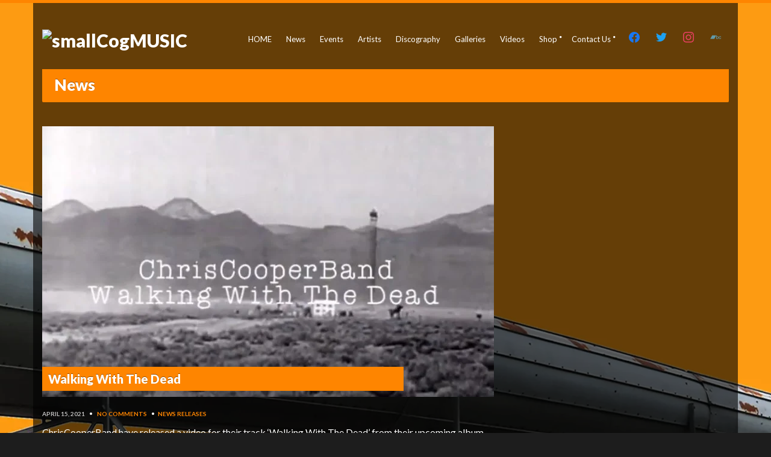

--- FILE ---
content_type: text/html; charset=UTF-8
request_url: https://smallcogmusic.com/2021/04/15/walking-with-the-dead/
body_size: 32671
content:
<!DOCTYPE html>
<html lang="en-US">
<head>
	<meta charset="UTF-8">
	<meta name="viewport" content="width=device-width, initial-scale=1, maximum-scale=1">
	<link rel="dns-prefetch" href="//cdn.hu-manity.co" />
		<!-- Cookie Compliance -->
		<script type="text/javascript">var huOptions = {"appID":"smallcogmusiccom-3f2ccee","currentLanguage":"en","blocking":true,"globalCookie":false,"isAdmin":false,"privacyConsent":true,"forms":[],"customProviders":[],"customPatterns":[]};</script>
		<script type="text/javascript" src="https://cdn.hu-manity.co/hu-banner.min.js"></script><meta name='robots' content='index, follow, max-image-preview:large, max-snippet:-1, max-video-preview:-1' />

	<!-- This site is optimized with the Yoast SEO plugin v26.8 - https://yoast.com/product/yoast-seo-wordpress/ -->
	<title>Walking With The Dead - smallCogMUSIC</title>
	<meta name="description" content="Walking With The Dead - a new vide by ChrisCooperBand which is featured on their upcoming album Kenopsia - available free to SCM subscribers" />
	<link rel="canonical" href="https://smallcogmusic.com/2021/04/15/walking-with-the-dead/" />
	<meta property="og:locale" content="en_US" />
	<meta property="og:type" content="article" />
	<meta property="og:title" content="Walking With The Dead - smallCogMUSIC" />
	<meta property="og:description" content="Walking With The Dead - a new vide by ChrisCooperBand which is featured on their upcoming album Kenopsia - available free to SCM subscribers" />
	<meta property="og:url" content="https://smallcogmusic.com/2021/04/15/walking-with-the-dead/" />
	<meta property="og:site_name" content="smallCogMUSIC" />
	<meta property="article:publisher" content="https://www.facebook.com/smallcogmusic" />
	<meta property="article:published_time" content="2021-04-15T08:35:36+00:00" />
	<meta property="article:modified_time" content="2021-04-15T08:35:40+00:00" />
	<meta property="og:image" content="https://smallcogmusic.com/wp-content/uploads/2021/04/CCBcover.jpg" />
	<meta property="og:image:width" content="1008" />
	<meta property="og:image:height" content="708" />
	<meta property="og:image:type" content="image/jpeg" />
	<meta name="author" content="Darryl Ebbatson" />
	<meta name="twitter:card" content="summary_large_image" />
	<meta name="twitter:creator" content="@smallcogmusic" />
	<meta name="twitter:site" content="@smallcogmusic" />
	<meta name="twitter:label1" content="Written by" />
	<meta name="twitter:data1" content="Darryl Ebbatson" />
	<meta name="twitter:label2" content="Est. reading time" />
	<meta name="twitter:data2" content="1 minute" />
	<script type="application/ld+json" class="yoast-schema-graph">{"@context":"https://schema.org","@graph":[{"@type":"Article","@id":"https://smallcogmusic.com/2021/04/15/walking-with-the-dead/#article","isPartOf":{"@id":"https://smallcogmusic.com/2021/04/15/walking-with-the-dead/"},"author":{"name":"Darryl Ebbatson","@id":"https://smallcogmusic.com/#/schema/person/8be86b75b86e7c6120b029f3cbbdf506"},"headline":"Walking With The Dead","datePublished":"2021-04-15T08:35:36+00:00","dateModified":"2021-04-15T08:35:40+00:00","mainEntityOfPage":{"@id":"https://smallcogmusic.com/2021/04/15/walking-with-the-dead/"},"wordCount":47,"publisher":{"@id":"https://smallcogmusic.com/#organization"},"image":{"@id":"https://smallcogmusic.com/2021/04/15/walking-with-the-dead/#primaryimage"},"thumbnailUrl":"https://smallcogmusic.com/wp-content/uploads/2021/04/CCBcover.jpg","keywords":["ChrisCooperBand","Kenopsia","Video"],"articleSection":["news","releases"],"inLanguage":"en-US"},{"@type":"WebPage","@id":"https://smallcogmusic.com/2021/04/15/walking-with-the-dead/","url":"https://smallcogmusic.com/2021/04/15/walking-with-the-dead/","name":"Walking With The Dead - smallCogMUSIC","isPartOf":{"@id":"https://smallcogmusic.com/#website"},"primaryImageOfPage":{"@id":"https://smallcogmusic.com/2021/04/15/walking-with-the-dead/#primaryimage"},"image":{"@id":"https://smallcogmusic.com/2021/04/15/walking-with-the-dead/#primaryimage"},"thumbnailUrl":"https://smallcogmusic.com/wp-content/uploads/2021/04/CCBcover.jpg","datePublished":"2021-04-15T08:35:36+00:00","dateModified":"2021-04-15T08:35:40+00:00","description":"Walking With The Dead - a new vide by ChrisCooperBand which is featured on their upcoming album Kenopsia - available free to SCM subscribers","breadcrumb":{"@id":"https://smallcogmusic.com/2021/04/15/walking-with-the-dead/#breadcrumb"},"inLanguage":"en-US","potentialAction":[{"@type":"ReadAction","target":["https://smallcogmusic.com/2021/04/15/walking-with-the-dead/"]}]},{"@type":"ImageObject","inLanguage":"en-US","@id":"https://smallcogmusic.com/2021/04/15/walking-with-the-dead/#primaryimage","url":"https://smallcogmusic.com/wp-content/uploads/2021/04/CCBcover.jpg","contentUrl":"https://smallcogmusic.com/wp-content/uploads/2021/04/CCBcover.jpg","width":1008,"height":708,"caption":"Walking With The Dead Video Capture"},{"@type":"BreadcrumbList","@id":"https://smallcogmusic.com/2021/04/15/walking-with-the-dead/#breadcrumb","itemListElement":[{"@type":"ListItem","position":1,"name":"Home","item":"https://smallcogmusic.com/"},{"@type":"ListItem","position":2,"name":"Walking With The Dead"}]},{"@type":"WebSite","@id":"https://smallcogmusic.com/#website","url":"https://smallcogmusic.com/","name":"smallCog MUSIC","description":"supporting independent artists","publisher":{"@id":"https://smallcogmusic.com/#organization"},"potentialAction":[{"@type":"SearchAction","target":{"@type":"EntryPoint","urlTemplate":"https://smallcogmusic.com/?s={search_term_string}"},"query-input":{"@type":"PropertyValueSpecification","valueRequired":true,"valueName":"search_term_string"}}],"inLanguage":"en-US"},{"@type":"Organization","@id":"https://smallcogmusic.com/#organization","name":"smallCogMUSIC","url":"https://smallcogmusic.com/","logo":{"@type":"ImageObject","inLanguage":"en-US","@id":"https://smallcogmusic.com/#/schema/logo/image/","url":"https://www.smallcogmusic.com/wp-content/uploads/2018/06/smallcogmusiclogoF700B.jpg","contentUrl":"https://www.smallcogmusic.com/wp-content/uploads/2018/06/smallcogmusiclogoF700B.jpg","width":700,"height":212,"caption":"smallCogMUSIC"},"image":{"@id":"https://smallcogmusic.com/#/schema/logo/image/"},"sameAs":["https://www.facebook.com/smallcogmusic","https://x.com/smallcogmusic","https://www.instagram.com/smallcogmusic","https://www.youtube.com/channel/UCCDiIrOH5R34L-KcJWu2_Nw"]},{"@type":"Person","@id":"https://smallcogmusic.com/#/schema/person/8be86b75b86e7c6120b029f3cbbdf506","name":"Darryl Ebbatson"}]}</script>
	<!-- / Yoast SEO plugin. -->


<link rel='dns-prefetch' href='//maps.googleapis.com' />
<link rel='dns-prefetch' href='//fonts.googleapis.com' />
<link rel="alternate" type="application/rss+xml" title="smallCogMUSIC &raquo; Feed" href="https://smallcogmusic.com/feed/" />
<link rel="alternate" type="application/rss+xml" title="smallCogMUSIC &raquo; Comments Feed" href="https://smallcogmusic.com/comments/feed/" />
<link rel="alternate" title="oEmbed (JSON)" type="application/json+oembed" href="https://smallcogmusic.com/wp-json/oembed/1.0/embed?url=https%3A%2F%2Fsmallcogmusic.com%2F2021%2F04%2F15%2Fwalking-with-the-dead%2F" />
<link rel="alternate" title="oEmbed (XML)" type="text/xml+oembed" href="https://smallcogmusic.com/wp-json/oembed/1.0/embed?url=https%3A%2F%2Fsmallcogmusic.com%2F2021%2F04%2F15%2Fwalking-with-the-dead%2F&#038;format=xml" />
		<!-- This site uses the Google Analytics by MonsterInsights plugin v9.11.1 - Using Analytics tracking - https://www.monsterinsights.com/ -->
							<script src="//www.googletagmanager.com/gtag/js?id=G-M4CNSYEJTY"  data-cfasync="false" data-wpfc-render="false" type="text/javascript" async></script>
			<script data-cfasync="false" data-wpfc-render="false" type="text/javascript">
				var mi_version = '9.11.1';
				var mi_track_user = true;
				var mi_no_track_reason = '';
								var MonsterInsightsDefaultLocations = {"page_location":"https:\/\/smallcogmusic.com\/2021\/04\/15\/walking-with-the-dead\/"};
								if ( typeof MonsterInsightsPrivacyGuardFilter === 'function' ) {
					var MonsterInsightsLocations = (typeof MonsterInsightsExcludeQuery === 'object') ? MonsterInsightsPrivacyGuardFilter( MonsterInsightsExcludeQuery ) : MonsterInsightsPrivacyGuardFilter( MonsterInsightsDefaultLocations );
				} else {
					var MonsterInsightsLocations = (typeof MonsterInsightsExcludeQuery === 'object') ? MonsterInsightsExcludeQuery : MonsterInsightsDefaultLocations;
				}

								var disableStrs = [
										'ga-disable-G-M4CNSYEJTY',
									];

				/* Function to detect opted out users */
				function __gtagTrackerIsOptedOut() {
					for (var index = 0; index < disableStrs.length; index++) {
						if (document.cookie.indexOf(disableStrs[index] + '=true') > -1) {
							return true;
						}
					}

					return false;
				}

				/* Disable tracking if the opt-out cookie exists. */
				if (__gtagTrackerIsOptedOut()) {
					for (var index = 0; index < disableStrs.length; index++) {
						window[disableStrs[index]] = true;
					}
				}

				/* Opt-out function */
				function __gtagTrackerOptout() {
					for (var index = 0; index < disableStrs.length; index++) {
						document.cookie = disableStrs[index] + '=true; expires=Thu, 31 Dec 2099 23:59:59 UTC; path=/';
						window[disableStrs[index]] = true;
					}
				}

				if ('undefined' === typeof gaOptout) {
					function gaOptout() {
						__gtagTrackerOptout();
					}
				}
								window.dataLayer = window.dataLayer || [];

				window.MonsterInsightsDualTracker = {
					helpers: {},
					trackers: {},
				};
				if (mi_track_user) {
					function __gtagDataLayer() {
						dataLayer.push(arguments);
					}

					function __gtagTracker(type, name, parameters) {
						if (!parameters) {
							parameters = {};
						}

						if (parameters.send_to) {
							__gtagDataLayer.apply(null, arguments);
							return;
						}

						if (type === 'event') {
														parameters.send_to = monsterinsights_frontend.v4_id;
							var hookName = name;
							if (typeof parameters['event_category'] !== 'undefined') {
								hookName = parameters['event_category'] + ':' + name;
							}

							if (typeof MonsterInsightsDualTracker.trackers[hookName] !== 'undefined') {
								MonsterInsightsDualTracker.trackers[hookName](parameters);
							} else {
								__gtagDataLayer('event', name, parameters);
							}
							
						} else {
							__gtagDataLayer.apply(null, arguments);
						}
					}

					__gtagTracker('js', new Date());
					__gtagTracker('set', {
						'developer_id.dZGIzZG': true,
											});
					if ( MonsterInsightsLocations.page_location ) {
						__gtagTracker('set', MonsterInsightsLocations);
					}
										__gtagTracker('config', 'G-M4CNSYEJTY', {"forceSSL":"true"} );
										window.gtag = __gtagTracker;										(function () {
						/* https://developers.google.com/analytics/devguides/collection/analyticsjs/ */
						/* ga and __gaTracker compatibility shim. */
						var noopfn = function () {
							return null;
						};
						var newtracker = function () {
							return new Tracker();
						};
						var Tracker = function () {
							return null;
						};
						var p = Tracker.prototype;
						p.get = noopfn;
						p.set = noopfn;
						p.send = function () {
							var args = Array.prototype.slice.call(arguments);
							args.unshift('send');
							__gaTracker.apply(null, args);
						};
						var __gaTracker = function () {
							var len = arguments.length;
							if (len === 0) {
								return;
							}
							var f = arguments[len - 1];
							if (typeof f !== 'object' || f === null || typeof f.hitCallback !== 'function') {
								if ('send' === arguments[0]) {
									var hitConverted, hitObject = false, action;
									if ('event' === arguments[1]) {
										if ('undefined' !== typeof arguments[3]) {
											hitObject = {
												'eventAction': arguments[3],
												'eventCategory': arguments[2],
												'eventLabel': arguments[4],
												'value': arguments[5] ? arguments[5] : 1,
											}
										}
									}
									if ('pageview' === arguments[1]) {
										if ('undefined' !== typeof arguments[2]) {
											hitObject = {
												'eventAction': 'page_view',
												'page_path': arguments[2],
											}
										}
									}
									if (typeof arguments[2] === 'object') {
										hitObject = arguments[2];
									}
									if (typeof arguments[5] === 'object') {
										Object.assign(hitObject, arguments[5]);
									}
									if ('undefined' !== typeof arguments[1].hitType) {
										hitObject = arguments[1];
										if ('pageview' === hitObject.hitType) {
											hitObject.eventAction = 'page_view';
										}
									}
									if (hitObject) {
										action = 'timing' === arguments[1].hitType ? 'timing_complete' : hitObject.eventAction;
										hitConverted = mapArgs(hitObject);
										__gtagTracker('event', action, hitConverted);
									}
								}
								return;
							}

							function mapArgs(args) {
								var arg, hit = {};
								var gaMap = {
									'eventCategory': 'event_category',
									'eventAction': 'event_action',
									'eventLabel': 'event_label',
									'eventValue': 'event_value',
									'nonInteraction': 'non_interaction',
									'timingCategory': 'event_category',
									'timingVar': 'name',
									'timingValue': 'value',
									'timingLabel': 'event_label',
									'page': 'page_path',
									'location': 'page_location',
									'title': 'page_title',
									'referrer' : 'page_referrer',
								};
								for (arg in args) {
																		if (!(!args.hasOwnProperty(arg) || !gaMap.hasOwnProperty(arg))) {
										hit[gaMap[arg]] = args[arg];
									} else {
										hit[arg] = args[arg];
									}
								}
								return hit;
							}

							try {
								f.hitCallback();
							} catch (ex) {
							}
						};
						__gaTracker.create = newtracker;
						__gaTracker.getByName = newtracker;
						__gaTracker.getAll = function () {
							return [];
						};
						__gaTracker.remove = noopfn;
						__gaTracker.loaded = true;
						window['__gaTracker'] = __gaTracker;
					})();
									} else {
										console.log("");
					(function () {
						function __gtagTracker() {
							return null;
						}

						window['__gtagTracker'] = __gtagTracker;
						window['gtag'] = __gtagTracker;
					})();
									}
			</script>
							<!-- / Google Analytics by MonsterInsights -->
		<style id='wp-img-auto-sizes-contain-inline-css' type='text/css'>
img:is([sizes=auto i],[sizes^="auto," i]){contain-intrinsic-size:3000px 1500px}
/*# sourceURL=wp-img-auto-sizes-contain-inline-css */
</style>
<link rel='stylesheet' id='sbi_styles-css' href='https://smallcogmusic.com/wp-content/plugins/instagram-feed/css/sbi-styles.min.css?ver=6.10.0' type='text/css' media='all' />
<style id='wp-emoji-styles-inline-css' type='text/css'>

	img.wp-smiley, img.emoji {
		display: inline !important;
		border: none !important;
		box-shadow: none !important;
		height: 1em !important;
		width: 1em !important;
		margin: 0 0.07em !important;
		vertical-align: -0.1em !important;
		background: none !important;
		padding: 0 !important;
	}
/*# sourceURL=wp-emoji-styles-inline-css */
</style>
<style id='wp-block-library-inline-css' type='text/css'>
:root{--wp-block-synced-color:#7a00df;--wp-block-synced-color--rgb:122,0,223;--wp-bound-block-color:var(--wp-block-synced-color);--wp-editor-canvas-background:#ddd;--wp-admin-theme-color:#007cba;--wp-admin-theme-color--rgb:0,124,186;--wp-admin-theme-color-darker-10:#006ba1;--wp-admin-theme-color-darker-10--rgb:0,107,160.5;--wp-admin-theme-color-darker-20:#005a87;--wp-admin-theme-color-darker-20--rgb:0,90,135;--wp-admin-border-width-focus:2px}@media (min-resolution:192dpi){:root{--wp-admin-border-width-focus:1.5px}}.wp-element-button{cursor:pointer}:root .has-very-light-gray-background-color{background-color:#eee}:root .has-very-dark-gray-background-color{background-color:#313131}:root .has-very-light-gray-color{color:#eee}:root .has-very-dark-gray-color{color:#313131}:root .has-vivid-green-cyan-to-vivid-cyan-blue-gradient-background{background:linear-gradient(135deg,#00d084,#0693e3)}:root .has-purple-crush-gradient-background{background:linear-gradient(135deg,#34e2e4,#4721fb 50%,#ab1dfe)}:root .has-hazy-dawn-gradient-background{background:linear-gradient(135deg,#faaca8,#dad0ec)}:root .has-subdued-olive-gradient-background{background:linear-gradient(135deg,#fafae1,#67a671)}:root .has-atomic-cream-gradient-background{background:linear-gradient(135deg,#fdd79a,#004a59)}:root .has-nightshade-gradient-background{background:linear-gradient(135deg,#330968,#31cdcf)}:root .has-midnight-gradient-background{background:linear-gradient(135deg,#020381,#2874fc)}:root{--wp--preset--font-size--normal:16px;--wp--preset--font-size--huge:42px}.has-regular-font-size{font-size:1em}.has-larger-font-size{font-size:2.625em}.has-normal-font-size{font-size:var(--wp--preset--font-size--normal)}.has-huge-font-size{font-size:var(--wp--preset--font-size--huge)}.has-text-align-center{text-align:center}.has-text-align-left{text-align:left}.has-text-align-right{text-align:right}.has-fit-text{white-space:nowrap!important}#end-resizable-editor-section{display:none}.aligncenter{clear:both}.items-justified-left{justify-content:flex-start}.items-justified-center{justify-content:center}.items-justified-right{justify-content:flex-end}.items-justified-space-between{justify-content:space-between}.screen-reader-text{border:0;clip-path:inset(50%);height:1px;margin:-1px;overflow:hidden;padding:0;position:absolute;width:1px;word-wrap:normal!important}.screen-reader-text:focus{background-color:#ddd;clip-path:none;color:#444;display:block;font-size:1em;height:auto;left:5px;line-height:normal;padding:15px 23px 14px;text-decoration:none;top:5px;width:auto;z-index:100000}html :where(.has-border-color){border-style:solid}html :where([style*=border-top-color]){border-top-style:solid}html :where([style*=border-right-color]){border-right-style:solid}html :where([style*=border-bottom-color]){border-bottom-style:solid}html :where([style*=border-left-color]){border-left-style:solid}html :where([style*=border-width]){border-style:solid}html :where([style*=border-top-width]){border-top-style:solid}html :where([style*=border-right-width]){border-right-style:solid}html :where([style*=border-bottom-width]){border-bottom-style:solid}html :where([style*=border-left-width]){border-left-style:solid}html :where(img[class*=wp-image-]){height:auto;max-width:100%}:where(figure){margin:0 0 1em}html :where(.is-position-sticky){--wp-admin--admin-bar--position-offset:var(--wp-admin--admin-bar--height,0px)}@media screen and (max-width:600px){html :where(.is-position-sticky){--wp-admin--admin-bar--position-offset:0px}}

/*# sourceURL=wp-block-library-inline-css */
</style><style id='wp-block-paragraph-inline-css' type='text/css'>
.is-small-text{font-size:.875em}.is-regular-text{font-size:1em}.is-large-text{font-size:2.25em}.is-larger-text{font-size:3em}.has-drop-cap:not(:focus):first-letter{float:left;font-size:8.4em;font-style:normal;font-weight:100;line-height:.68;margin:.05em .1em 0 0;text-transform:uppercase}body.rtl .has-drop-cap:not(:focus):first-letter{float:none;margin-left:.1em}p.has-drop-cap.has-background{overflow:hidden}:root :where(p.has-background){padding:1.25em 2.375em}:where(p.has-text-color:not(.has-link-color)) a{color:inherit}p.has-text-align-left[style*="writing-mode:vertical-lr"],p.has-text-align-right[style*="writing-mode:vertical-rl"]{rotate:180deg}
/*# sourceURL=https://smallcogmusic.com/wp-includes/blocks/paragraph/style.min.css */
</style>
<style id='global-styles-inline-css' type='text/css'>
:root{--wp--preset--aspect-ratio--square: 1;--wp--preset--aspect-ratio--4-3: 4/3;--wp--preset--aspect-ratio--3-4: 3/4;--wp--preset--aspect-ratio--3-2: 3/2;--wp--preset--aspect-ratio--2-3: 2/3;--wp--preset--aspect-ratio--16-9: 16/9;--wp--preset--aspect-ratio--9-16: 9/16;--wp--preset--color--black: #000000;--wp--preset--color--cyan-bluish-gray: #abb8c3;--wp--preset--color--white: #ffffff;--wp--preset--color--pale-pink: #f78da7;--wp--preset--color--vivid-red: #cf2e2e;--wp--preset--color--luminous-vivid-orange: #ff6900;--wp--preset--color--luminous-vivid-amber: #fcb900;--wp--preset--color--light-green-cyan: #7bdcb5;--wp--preset--color--vivid-green-cyan: #00d084;--wp--preset--color--pale-cyan-blue: #8ed1fc;--wp--preset--color--vivid-cyan-blue: #0693e3;--wp--preset--color--vivid-purple: #9b51e0;--wp--preset--gradient--vivid-cyan-blue-to-vivid-purple: linear-gradient(135deg,rgb(6,147,227) 0%,rgb(155,81,224) 100%);--wp--preset--gradient--light-green-cyan-to-vivid-green-cyan: linear-gradient(135deg,rgb(122,220,180) 0%,rgb(0,208,130) 100%);--wp--preset--gradient--luminous-vivid-amber-to-luminous-vivid-orange: linear-gradient(135deg,rgb(252,185,0) 0%,rgb(255,105,0) 100%);--wp--preset--gradient--luminous-vivid-orange-to-vivid-red: linear-gradient(135deg,rgb(255,105,0) 0%,rgb(207,46,46) 100%);--wp--preset--gradient--very-light-gray-to-cyan-bluish-gray: linear-gradient(135deg,rgb(238,238,238) 0%,rgb(169,184,195) 100%);--wp--preset--gradient--cool-to-warm-spectrum: linear-gradient(135deg,rgb(74,234,220) 0%,rgb(151,120,209) 20%,rgb(207,42,186) 40%,rgb(238,44,130) 60%,rgb(251,105,98) 80%,rgb(254,248,76) 100%);--wp--preset--gradient--blush-light-purple: linear-gradient(135deg,rgb(255,206,236) 0%,rgb(152,150,240) 100%);--wp--preset--gradient--blush-bordeaux: linear-gradient(135deg,rgb(254,205,165) 0%,rgb(254,45,45) 50%,rgb(107,0,62) 100%);--wp--preset--gradient--luminous-dusk: linear-gradient(135deg,rgb(255,203,112) 0%,rgb(199,81,192) 50%,rgb(65,88,208) 100%);--wp--preset--gradient--pale-ocean: linear-gradient(135deg,rgb(255,245,203) 0%,rgb(182,227,212) 50%,rgb(51,167,181) 100%);--wp--preset--gradient--electric-grass: linear-gradient(135deg,rgb(202,248,128) 0%,rgb(113,206,126) 100%);--wp--preset--gradient--midnight: linear-gradient(135deg,rgb(2,3,129) 0%,rgb(40,116,252) 100%);--wp--preset--font-size--small: 13px;--wp--preset--font-size--medium: 20px;--wp--preset--font-size--large: 36px;--wp--preset--font-size--x-large: 42px;--wp--preset--spacing--20: 0.44rem;--wp--preset--spacing--30: 0.67rem;--wp--preset--spacing--40: 1rem;--wp--preset--spacing--50: 1.5rem;--wp--preset--spacing--60: 2.25rem;--wp--preset--spacing--70: 3.38rem;--wp--preset--spacing--80: 5.06rem;--wp--preset--shadow--natural: 6px 6px 9px rgba(0, 0, 0, 0.2);--wp--preset--shadow--deep: 12px 12px 50px rgba(0, 0, 0, 0.4);--wp--preset--shadow--sharp: 6px 6px 0px rgba(0, 0, 0, 0.2);--wp--preset--shadow--outlined: 6px 6px 0px -3px rgb(255, 255, 255), 6px 6px rgb(0, 0, 0);--wp--preset--shadow--crisp: 6px 6px 0px rgb(0, 0, 0);}:where(.is-layout-flex){gap: 0.5em;}:where(.is-layout-grid){gap: 0.5em;}body .is-layout-flex{display: flex;}.is-layout-flex{flex-wrap: wrap;align-items: center;}.is-layout-flex > :is(*, div){margin: 0;}body .is-layout-grid{display: grid;}.is-layout-grid > :is(*, div){margin: 0;}:where(.wp-block-columns.is-layout-flex){gap: 2em;}:where(.wp-block-columns.is-layout-grid){gap: 2em;}:where(.wp-block-post-template.is-layout-flex){gap: 1.25em;}:where(.wp-block-post-template.is-layout-grid){gap: 1.25em;}.has-black-color{color: var(--wp--preset--color--black) !important;}.has-cyan-bluish-gray-color{color: var(--wp--preset--color--cyan-bluish-gray) !important;}.has-white-color{color: var(--wp--preset--color--white) !important;}.has-pale-pink-color{color: var(--wp--preset--color--pale-pink) !important;}.has-vivid-red-color{color: var(--wp--preset--color--vivid-red) !important;}.has-luminous-vivid-orange-color{color: var(--wp--preset--color--luminous-vivid-orange) !important;}.has-luminous-vivid-amber-color{color: var(--wp--preset--color--luminous-vivid-amber) !important;}.has-light-green-cyan-color{color: var(--wp--preset--color--light-green-cyan) !important;}.has-vivid-green-cyan-color{color: var(--wp--preset--color--vivid-green-cyan) !important;}.has-pale-cyan-blue-color{color: var(--wp--preset--color--pale-cyan-blue) !important;}.has-vivid-cyan-blue-color{color: var(--wp--preset--color--vivid-cyan-blue) !important;}.has-vivid-purple-color{color: var(--wp--preset--color--vivid-purple) !important;}.has-black-background-color{background-color: var(--wp--preset--color--black) !important;}.has-cyan-bluish-gray-background-color{background-color: var(--wp--preset--color--cyan-bluish-gray) !important;}.has-white-background-color{background-color: var(--wp--preset--color--white) !important;}.has-pale-pink-background-color{background-color: var(--wp--preset--color--pale-pink) !important;}.has-vivid-red-background-color{background-color: var(--wp--preset--color--vivid-red) !important;}.has-luminous-vivid-orange-background-color{background-color: var(--wp--preset--color--luminous-vivid-orange) !important;}.has-luminous-vivid-amber-background-color{background-color: var(--wp--preset--color--luminous-vivid-amber) !important;}.has-light-green-cyan-background-color{background-color: var(--wp--preset--color--light-green-cyan) !important;}.has-vivid-green-cyan-background-color{background-color: var(--wp--preset--color--vivid-green-cyan) !important;}.has-pale-cyan-blue-background-color{background-color: var(--wp--preset--color--pale-cyan-blue) !important;}.has-vivid-cyan-blue-background-color{background-color: var(--wp--preset--color--vivid-cyan-blue) !important;}.has-vivid-purple-background-color{background-color: var(--wp--preset--color--vivid-purple) !important;}.has-black-border-color{border-color: var(--wp--preset--color--black) !important;}.has-cyan-bluish-gray-border-color{border-color: var(--wp--preset--color--cyan-bluish-gray) !important;}.has-white-border-color{border-color: var(--wp--preset--color--white) !important;}.has-pale-pink-border-color{border-color: var(--wp--preset--color--pale-pink) !important;}.has-vivid-red-border-color{border-color: var(--wp--preset--color--vivid-red) !important;}.has-luminous-vivid-orange-border-color{border-color: var(--wp--preset--color--luminous-vivid-orange) !important;}.has-luminous-vivid-amber-border-color{border-color: var(--wp--preset--color--luminous-vivid-amber) !important;}.has-light-green-cyan-border-color{border-color: var(--wp--preset--color--light-green-cyan) !important;}.has-vivid-green-cyan-border-color{border-color: var(--wp--preset--color--vivid-green-cyan) !important;}.has-pale-cyan-blue-border-color{border-color: var(--wp--preset--color--pale-cyan-blue) !important;}.has-vivid-cyan-blue-border-color{border-color: var(--wp--preset--color--vivid-cyan-blue) !important;}.has-vivid-purple-border-color{border-color: var(--wp--preset--color--vivid-purple) !important;}.has-vivid-cyan-blue-to-vivid-purple-gradient-background{background: var(--wp--preset--gradient--vivid-cyan-blue-to-vivid-purple) !important;}.has-light-green-cyan-to-vivid-green-cyan-gradient-background{background: var(--wp--preset--gradient--light-green-cyan-to-vivid-green-cyan) !important;}.has-luminous-vivid-amber-to-luminous-vivid-orange-gradient-background{background: var(--wp--preset--gradient--luminous-vivid-amber-to-luminous-vivid-orange) !important;}.has-luminous-vivid-orange-to-vivid-red-gradient-background{background: var(--wp--preset--gradient--luminous-vivid-orange-to-vivid-red) !important;}.has-very-light-gray-to-cyan-bluish-gray-gradient-background{background: var(--wp--preset--gradient--very-light-gray-to-cyan-bluish-gray) !important;}.has-cool-to-warm-spectrum-gradient-background{background: var(--wp--preset--gradient--cool-to-warm-spectrum) !important;}.has-blush-light-purple-gradient-background{background: var(--wp--preset--gradient--blush-light-purple) !important;}.has-blush-bordeaux-gradient-background{background: var(--wp--preset--gradient--blush-bordeaux) !important;}.has-luminous-dusk-gradient-background{background: var(--wp--preset--gradient--luminous-dusk) !important;}.has-pale-ocean-gradient-background{background: var(--wp--preset--gradient--pale-ocean) !important;}.has-electric-grass-gradient-background{background: var(--wp--preset--gradient--electric-grass) !important;}.has-midnight-gradient-background{background: var(--wp--preset--gradient--midnight) !important;}.has-small-font-size{font-size: var(--wp--preset--font-size--small) !important;}.has-medium-font-size{font-size: var(--wp--preset--font-size--medium) !important;}.has-large-font-size{font-size: var(--wp--preset--font-size--large) !important;}.has-x-large-font-size{font-size: var(--wp--preset--font-size--x-large) !important;}
/*# sourceURL=global-styles-inline-css */
</style>

<style id='classic-theme-styles-inline-css' type='text/css'>
/*! This file is auto-generated */
.wp-block-button__link{color:#fff;background-color:#32373c;border-radius:9999px;box-shadow:none;text-decoration:none;padding:calc(.667em + 2px) calc(1.333em + 2px);font-size:1.125em}.wp-block-file__button{background:#32373c;color:#fff;text-decoration:none}
/*# sourceURL=/wp-includes/css/classic-themes.min.css */
</style>
<link rel='stylesheet' id='contact-form-7-css' href='https://smallcogmusic.com/wp-content/plugins/contact-form-7/includes/css/styles.css?ver=6.1.4' type='text/css' media='all' />
<link rel='stylesheet' id='ctf_styles-css' href='https://smallcogmusic.com/wp-content/plugins/custom-twitter-feeds/css/ctf-styles.min.css?ver=2.3.1' type='text/css' media='all' />
<link rel='stylesheet' id='somdn-style-css' href='https://smallcogmusic.com/wp-content/plugins/free-downloads-woocommerce-pro/assets/css/somdn-style.css?ver=ac6fbac0df717abe2de73f1418a2f5de' type='text/css' media='all' />
<link rel='stylesheet' id='somdn-pro-style-css' href='https://smallcogmusic.com/wp-content/plugins/free-downloads-woocommerce-pro/pro/assets/css/somdn_pro_css.css?ver=ac6fbac0df717abe2de73f1418a2f5de' type='text/css' media='all' />
<link rel='stylesheet' id='dashicons-css' href='https://smallcogmusic.com/wp-includes/css/dashicons.min.css?ver=ac6fbac0df717abe2de73f1418a2f5de' type='text/css' media='all' />
<style id='dashicons-inline-css' type='text/css'>
[data-font="Dashicons"]:before {font-family: 'Dashicons' !important;content: attr(data-icon) !important;speak: none !important;font-weight: normal !important;font-variant: normal !important;text-transform: none !important;line-height: 1 !important;font-style: normal !important;-webkit-font-smoothing: antialiased !important;-moz-osx-font-smoothing: grayscale !important;}
/*# sourceURL=dashicons-inline-css */
</style>
<style id='woocommerce-inline-inline-css' type='text/css'>
.woocommerce form .form-row .required { visibility: visible; }
/*# sourceURL=woocommerce-inline-inline-css */
</style>
<link rel='stylesheet' id='audioigniter-css' href='https://smallcogmusic.com/wp-content/plugins/audioigniter/player/build/style.css?ver=2.0.2' type='text/css' media='all' />
<link rel='stylesheet' id='google-font-lato-css' href='//fonts.googleapis.com/css?family=Lato%3A400%2C700%2C900%2C400italic&#038;ver=ac6fbac0df717abe2de73f1418a2f5de' type='text/css' media='all' />
<link rel='stylesheet' id='flexslider-css' href='https://smallcogmusic.com/wp-content/themes/muzak/css/flexslider.css?ver=ac6fbac0df717abe2de73f1418a2f5de' type='text/css' media='all' />
<link rel='stylesheet' id='font-awesome-css' href='https://smallcogmusic.com/wp-content/themes/muzak/panel/components/fontawesome/css/font-awesome.min.css?ver=5.7.0' type='text/css' media='all' />
<style id='font-awesome-inline-css' type='text/css'>
[data-font="FontAwesome"]:before {font-family: 'FontAwesome' !important;content: attr(data-icon) !important;speak: none !important;font-weight: normal !important;font-variant: normal !important;text-transform: none !important;line-height: 1 !important;font-style: normal !important;-webkit-font-smoothing: antialiased !important;-moz-osx-font-smoothing: grayscale !important;}
/*# sourceURL=font-awesome-inline-css */
</style>
<link rel='stylesheet' id='magnific-css' href='https://smallcogmusic.com/wp-content/themes/muzak/css/magnific.css?ver=ac6fbac0df717abe2de73f1418a2f5de' type='text/css' media='all' />
<link rel='stylesheet' id='mmenu-css' href='https://smallcogmusic.com/wp-content/themes/muzak/css/mmenu.css?ver=ac6fbac0df717abe2de73f1418a2f5de' type='text/css' media='all' />
<link rel='stylesheet' id='mediaelement-css' href='https://smallcogmusic.com/wp-includes/js/mediaelement/mediaelementplayer-legacy.min.css?ver=4.2.17' type='text/css' media='all' />
<link rel='stylesheet' id='wp-mediaelement-css' href='https://smallcogmusic.com/wp-includes/js/mediaelement/wp-mediaelement.min.css?ver=ac6fbac0df717abe2de73f1418a2f5de' type='text/css' media='all' />
<link rel='stylesheet' id='ci-base-css' href='https://smallcogmusic.com/wp-content/themes/muzak/css/base.css?ver=ac6fbac0df717abe2de73f1418a2f5de' type='text/css' media='all' />
<link rel='stylesheet' id='ci-theme-common-css' href='https://smallcogmusic.com/wp-content/themes/muzak/common/css/global.css?ver=5.7.0' type='text/css' media='all' />
<link rel='stylesheet' id='ci-style-css' href='https://smallcogmusic.com/wp-content/themes/muzak/style.css?ver=5.7.0' type='text/css' media='all' />
<style id='ci-style-inline-css' type='text/css'>
.section-title-wrap .section-title{background-repeat: no-repeat;} 
.section-title-wrap .section-title { }
/*# sourceURL=ci-style-inline-css */
</style>
<link rel='stylesheet' id='ci-color-scheme-css' href='https://smallcogmusic.com/wp-content/themes/muzak/colors/orange.css?ver=ac6fbac0df717abe2de73f1418a2f5de' type='text/css' media='all' />
<link rel='stylesheet' id='wpzoom-social-icons-socicon-css' href='https://smallcogmusic.com/wp-content/plugins/social-icons-widget-by-wpzoom/assets/css/wpzoom-socicon.css?ver=1768507630' type='text/css' media='all' />
<link rel='stylesheet' id='wpzoom-social-icons-genericons-css' href='https://smallcogmusic.com/wp-content/plugins/social-icons-widget-by-wpzoom/assets/css/genericons.css?ver=1768507630' type='text/css' media='all' />
<link rel='stylesheet' id='wpzoom-social-icons-academicons-css' href='https://smallcogmusic.com/wp-content/plugins/social-icons-widget-by-wpzoom/assets/css/academicons.min.css?ver=1768507630' type='text/css' media='all' />
<link rel='stylesheet' id='wpzoom-social-icons-font-awesome-3-css' href='https://smallcogmusic.com/wp-content/plugins/social-icons-widget-by-wpzoom/assets/css/font-awesome-3.min.css?ver=1768507630' type='text/css' media='all' />
<link rel='stylesheet' id='wpzoom-social-icons-styles-css' href='https://smallcogmusic.com/wp-content/plugins/social-icons-widget-by-wpzoom/assets/css/wpzoom-social-icons-styles.css?ver=1768507630' type='text/css' media='all' />
<link rel='preload' as='font'  id='wpzoom-social-icons-font-academicons-woff2-css' href='https://smallcogmusic.com/wp-content/plugins/social-icons-widget-by-wpzoom/assets/font/academicons.woff2?v=1.9.2'  type='font/woff2' crossorigin />
<link rel='preload' as='font'  id='wpzoom-social-icons-font-fontawesome-3-woff2-css' href='https://smallcogmusic.com/wp-content/plugins/social-icons-widget-by-wpzoom/assets/font/fontawesome-webfont.woff2?v=4.7.0'  type='font/woff2' crossorigin />
<link rel='preload' as='font'  id='wpzoom-social-icons-font-genericons-woff-css' href='https://smallcogmusic.com/wp-content/plugins/social-icons-widget-by-wpzoom/assets/font/Genericons.woff'  type='font/woff' crossorigin />
<link rel='preload' as='font'  id='wpzoom-social-icons-font-socicon-woff2-css' href='https://smallcogmusic.com/wp-content/plugins/social-icons-widget-by-wpzoom/assets/font/socicon.woff2?v=4.5.4'  type='font/woff2' crossorigin />
<script type="text/javascript" src="https://smallcogmusic.com/wp-content/plugins/google-analytics-for-wordpress/assets/js/frontend-gtag.min.js?ver=9.11.1" id="monsterinsights-frontend-script-js" async="async" data-wp-strategy="async"></script>
<script data-cfasync="false" data-wpfc-render="false" type="text/javascript" id='monsterinsights-frontend-script-js-extra'>/* <![CDATA[ */
var monsterinsights_frontend = {"js_events_tracking":"true","download_extensions":"doc,pdf,ppt,zip,xls,docx,pptx,xlsx","inbound_paths":"[]","home_url":"https:\/\/smallcogmusic.com","hash_tracking":"false","v4_id":"G-M4CNSYEJTY"};/* ]]> */
</script>
<script type="text/javascript" src="https://smallcogmusic.com/wp-includes/js/jquery/jquery.min.js?ver=3.7.1" id="jquery-core-js"></script>
<script type="text/javascript" src="https://smallcogmusic.com/wp-includes/js/jquery/jquery-migrate.min.js?ver=3.4.1" id="jquery-migrate-js"></script>
<script type="text/javascript" src="https://smallcogmusic.com/wp-content/plugins/woocommerce/assets/js/jquery-blockui/jquery.blockUI.min.js?ver=2.7.0-wc.10.4.3" id="wc-jquery-blockui-js" defer="defer" data-wp-strategy="defer"></script>
<script type="text/javascript" id="wc-add-to-cart-js-extra">
/* <![CDATA[ */
var wc_add_to_cart_params = {"ajax_url":"/wp-admin/admin-ajax.php","wc_ajax_url":"/?wc-ajax=%%endpoint%%","i18n_view_cart":"View cart","cart_url":"https://smallcogmusic.com/cart/","is_cart":"","cart_redirect_after_add":"no"};
//# sourceURL=wc-add-to-cart-js-extra
/* ]]> */
</script>
<script type="text/javascript" src="https://smallcogmusic.com/wp-content/plugins/woocommerce/assets/js/frontend/add-to-cart.min.js?ver=10.4.3" id="wc-add-to-cart-js" defer="defer" data-wp-strategy="defer"></script>
<script type="text/javascript" src="https://smallcogmusic.com/wp-content/plugins/woocommerce/assets/js/js-cookie/js.cookie.min.js?ver=2.1.4-wc.10.4.3" id="wc-js-cookie-js" defer="defer" data-wp-strategy="defer"></script>
<script type="text/javascript" id="woocommerce-js-extra">
/* <![CDATA[ */
var woocommerce_params = {"ajax_url":"/wp-admin/admin-ajax.php","wc_ajax_url":"/?wc-ajax=%%endpoint%%","i18n_password_show":"Show password","i18n_password_hide":"Hide password"};
//# sourceURL=woocommerce-js-extra
/* ]]> */
</script>
<script type="text/javascript" src="https://smallcogmusic.com/wp-content/plugins/woocommerce/assets/js/frontend/woocommerce.min.js?ver=10.4.3" id="woocommerce-js" defer="defer" data-wp-strategy="defer"></script>
<script type="text/javascript" src="//maps.googleapis.com/maps/api/js?v=3" id="google-maps-js"></script>
<link rel="https://api.w.org/" href="https://smallcogmusic.com/wp-json/" /><link rel="alternate" title="JSON" type="application/json" href="https://smallcogmusic.com/wp-json/wp/v2/posts/11214" /><link rel="EditURI" type="application/rsd+xml" title="RSD" href="https://smallcogmusic.com/xmlrpc.php?rsd" />

<link rel='shortlink' href='https://smallcogmusic.com/?p=11214' />
<script>
  (function(i,s,o,g,r,a,m){i['GoogleAnalyticsObject']=r;i[r]=i[r]||function(){
  (i[r].q=i[r].q||[]).push(arguments)},i[r].l=1*new Date();a=s.createElement(o),
  m=s.getElementsByTagName(o)[0];a.async=1;a.src=g;m.parentNode.insertBefore(a,m)
  })(window,document,'script','//www.google-analytics.com/analytics.js','ga');

  ga('create', 'UA-12409843-1', 'auto');
  ga('send', 'pageview');

</script><link rel="pingback" href="https://smallcogmusic.com/xmlrpc.php" />	<noscript><style>.woocommerce-product-gallery{ opacity: 1 !important; }</style></noscript>
	<link rel="icon" href="https://smallcogmusic.com/wp-content/uploads/2018/06/cropped-smallcogmusicSquare540-32x32.jpg" sizes="32x32" />
<link rel="icon" href="https://smallcogmusic.com/wp-content/uploads/2018/06/cropped-smallcogmusicSquare540-192x192.jpg" sizes="192x192" />
<link rel="apple-touch-icon" href="https://smallcogmusic.com/wp-content/uploads/2018/06/cropped-smallcogmusicSquare540-180x180.jpg" />
<meta name="msapplication-TileImage" content="https://smallcogmusic.com/wp-content/uploads/2018/06/cropped-smallcogmusicSquare540-270x270.jpg" />
				<style type="text/css">
					body{background-image: url(http://smallcogmusic.com/wp-content/uploads/2023/11/Cover-Vivid-Orange-2800-x-1800-scaled.webp);background-position: center center;background-attachment: fixed;background-repeat: no-repeat;} 				</style>
					<style type="text/css" id="wp-custom-css">
			

/* Migrated CSS from the theme's panel. */
.foot-copy p {font-size: 12px;}
#wrap, #footer-wrap {background-image:none;}


.somdn-capture-email-text-wrap {
	color: black;
}

.slide-text {
    position: absolute;
    bottom: 50px;
    right: 50px;
    padding: 15px 20px 10px 20px;
    border-radius: 2px;
    text-align: right;
    visibility: hidden;
}

.nav-side .navigation > li > a:hover,
.nav-side .navigation > li.sfHover > a,
.nav-side .navigation > li.sfHover > a:active,
.nav-side .navigation > li.current_page_item > a,
.nav-side .navigation > li.current-menu-item > a,
.nav-side .navigation > li.current-menu-ancestor > a,
.nav-side .navigation > li.current-menu-parent > a,
.nav-side .navigation > li.current > a {
  background: none;
  color: #f68b1f;
  box-shadow: none;
  text-shadow: none;
}		</style>
					<style type="text/css">
				.container, #footer-wrap > .container { background: rgba(0, 0, 0,0.6); }
			</style>
		<link rel='stylesheet' id='wc-blocks-style-css' href='https://smallcogmusic.com/wp-content/plugins/woocommerce/assets/client/blocks/wc-blocks.css?ver=wc-10.4.3' type='text/css' media='all' />
</head>


<body class="wp-singular post-template-default single single-post postid-11214 single-format-standard wp-theme-muzak theme-muzak cookies-not-set woocommerce-no-js ci-muzak ci-muzak-5-7-0 ci-scheme-orange ci-dark-scheme">

	<div id="mobile-bar">
	<a class="menu-trigger" href="#mobilemenu"><i class="fa fa-bars"></i></a>
	<p class="mob-title">Home</p>
</div>


	<div id="page">
		<div class="container">
			<header id="header">
				<div class="row row-table">
					<div class="col-md-3 col-sm-5 col-xs-12">
						<div id="logo" class="imglogo">
							<h1><a href="https://smallcogmusic.com/"><img src="https://www.smallcogmusic.com/wp-content/uploads/2019/08/SCMlogoHeader.jpg" alt="smallCogMUSIC" data-rjs="https://www.smallcogmusic.com/wp-content/uploads/2019/08/SCMlogoHeader@2x.jpg" /></a></h1>													</div>
					</div>

					<div class="col-md-9 col-sm-7 col-xs-12">
						
						<div class="head-right">
															<div class="nav-side">
									<nav id="nav" class="nav">
	<ul id="navigation" class="navigation group"><li id="menu-item-51" class="menu-item menu-item-type-post_type menu-item-object-page menu-item-home menu-item-51"><a href="https://smallcogmusic.com/">HOME</a></li>
<li id="menu-item-275" class="menu-item menu-item-type-post_type menu-item-object-page menu-item-275"><a href="https://smallcogmusic.com/scmnews/">News</a></li>
<li id="menu-item-54" class="menu-item menu-item-type-post_type menu-item-object-page menu-item-54"><a href="https://smallcogmusic.com/events/">Events</a></li>
<li id="menu-item-52" class="menu-item menu-item-type-post_type menu-item-object-page menu-item-52"><a href="https://smallcogmusic.com/smallcogmusic-artists/">Artists</a></li>
<li id="menu-item-53" class="menu-item menu-item-type-post_type menu-item-object-page menu-item-53"><a href="https://smallcogmusic.com/discography/">Discography</a></li>
<li id="menu-item-55" class="menu-item menu-item-type-post_type menu-item-object-page menu-item-55"><a href="https://smallcogmusic.com/galleries/">Galleries</a></li>
<li id="menu-item-57" class="menu-item menu-item-type-post_type menu-item-object-page menu-item-57"><a href="https://smallcogmusic.com/videos/">Videos</a></li>
<li id="menu-item-1096" class="menu-item menu-item-type-post_type menu-item-object-page menu-item-has-children menu-item-1096"><a href="https://smallcogmusic.com/shop/">Shop</a>
<ul class="sub-menu">
	<li id="menu-item-442" class="menu-item menu-item-type-post_type menu-item-object-page menu-item-has-children menu-item-442"><a href="https://smallcogmusic.com/my-account/">My Account</a>
	<ul class="sub-menu">
		<li id="menu-item-445" class="menu-item menu-item-type-post_type menu-item-object-page menu-item-445"><a href="https://smallcogmusic.com/my-account/view-order/">View Order</a></li>
		<li id="menu-item-446" class="menu-item menu-item-type-post_type menu-item-object-page menu-item-446"><a href="https://smallcogmusic.com/my-account/logout/">Logout</a></li>
		<li id="menu-item-443" class="menu-item menu-item-type-post_type menu-item-object-page menu-item-443"><a href="https://smallcogmusic.com/my-account/edit-address/">Edit My Address</a></li>
		<li id="menu-item-444" class="menu-item menu-item-type-post_type menu-item-object-page menu-item-444"><a href="https://smallcogmusic.com/my-account/lost-password/">Lost Password</a></li>
	</ul>
</li>
	<li id="menu-item-2503" class="menu-item menu-item-type-post_type menu-item-object-page menu-item-2503"><a href="https://smallcogmusic.com/cart/">Cart</a></li>
	<li id="menu-item-2502" class="menu-item menu-item-type-post_type menu-item-object-page menu-item-2502"><a href="https://smallcogmusic.com/checkout/">Checkout</a></li>
</ul>
</li>
<li id="menu-item-60" class="menu-item menu-item-type-post_type menu-item-object-page menu-item-has-children menu-item-60"><a href="https://smallcogmusic.com/contact-us/">Contact Us</a>
<ul class="sub-menu">
	<li id="menu-item-11304" class="menu-item menu-item-type-post_type menu-item-object-page menu-item-11304"><a href="https://smallcogmusic.com/about-smallcogmusic/">About smallCogMUSIC</a></li>
</ul>
</li>
</ul></nav>								</div>
							
														<div class="widgets-head">
								<div id="zoom-social-icons-widget-2" class="zoom-social-icons-widget widget group"><h3 class="widget-title">Follow us</h3>
		
<ul class="zoom-social-icons-list zoom-social-icons-list--without-canvas zoom-social-icons-list--round zoom-social-icons-list--no-labels">

		
				<li class="zoom-social_icons-list__item">
		<a class="zoom-social_icons-list__link" href="https://facebook.com/smallcogmusic" target="_blank" title="Facebook" >
									
						<span class="screen-reader-text">facebook</span>
			
						<span class="zoom-social_icons-list-span social-icon socicon socicon-facebook" data-hover-rule="color" data-hover-color="#1877F2" style="color : #1877F2; font-size: 18px; padding:8px" role='img' aria-label='Link to Facebook'></span>
			
					</a>
	</li>

	
				<li class="zoom-social_icons-list__item">
		<a class="zoom-social_icons-list__link" href="https://twitter.com/smallcogmusic" target="_blank" title="Twitter" >
									
						<span class="screen-reader-text">twitter</span>
			
						<span class="zoom-social_icons-list-span social-icon socicon socicon-twitter" data-hover-rule="color" data-hover-color="#1da1f2" style="color : #1da1f2; font-size: 18px; padding:8px" role='img' aria-label='Link to Twitter'></span>
			
					</a>
	</li>

	
				<li class="zoom-social_icons-list__item">
		<a class="zoom-social_icons-list__link" href="https://instagram.com/smallcogmusic" target="_blank" title="Instagram" >
									
						<span class="screen-reader-text">instagram</span>
			
						<span class="zoom-social_icons-list-span social-icon socicon socicon-instagram" data-hover-rule="color" data-hover-color="#e4405f" style="color : #e4405f; font-size: 18px; padding:8px" role='img' aria-label='Link to Instagram'></span>
			
					</a>
	</li>

	
				<li class="zoom-social_icons-list__item">
		<a class="zoom-social_icons-list__link" href="https://smallcogmusic.bandcamp.com" target="_blank" title="" >
									
						<span class="screen-reader-text">bandcamp</span>
			
						<span class="zoom-social_icons-list-span social-icon socicon socicon-bandcamp" data-hover-rule="color" data-hover-color="#619aa9" style="color : #619aa9; font-size: 18px; padding:8px" role='img' aria-label='Link to Bandcamp'></span>
			
					</a>
	</li>

	
</ul>

		</div>							</div>
													</div>
						
					</div>
				</div>

				
				<div id="mobilemenu"></div>

			</header><!-- /header -->	


<div class="row section-title-wrap ">
	<div class="col-xs-12">
					<h3 class="section-title">News</h3>
			</div>
</div>

<div class="row">
				
	<div class="col-md-8 content">
	
		
			<article class="inner-post post-11214 post type-post status-publish format-standard has-post-thumbnail hentry category-news category-releases tag-chriscooperband tag-kenopsia tag-video">

				<div class="post-intro">
					<img width="750" height="450" src="https://smallcogmusic.com/wp-content/uploads/2021/04/CCBcover-750x450.jpg" class="attachment-ci_post_thumbnail size-ci_post_thumbnail wp-post-image" alt="Walking With The Dead Video Capture" decoding="async" fetchpriority="high" />					<h1 class="entry-title">
						Walking With The Dead					</h1>
				</div>
	
				<div class="post-body group">
					
					<p class="meta">
						<time class="published post-date" datetime="2021-04-15T08:35:36+01:00">April 15, 2021</time>
						<span class="bull">&bull;</span> <a href="https://smallcogmusic.com/2021/04/15/walking-with-the-dead/#respond">No Comments</a> 
						<span class="bull">&bull;</span><a href="https://smallcogmusic.com/category/news/" rel="category tag">news</a> <a href="https://smallcogmusic.com/category/releases/" rel="category tag">releases</a>					</p>

					<div class="entry-content">
						
<p>ChrisCooperBand have released a video for their track &#8216;Walking With The Dead&#8217; from their upcoming album &#8216;Kenopsia&#8217; which is coming soon on SmallCogMUSIC. Sign up to our mailing list on smallcogmusic.com to get a free copy upon release! Watch the video <a href="https://www.smallcogmusic.com/videos/">HERE</a></p>
					</div>
										
				</div>

				
				
				<p class="meta">Tags: <a href="https://smallcogmusic.com/tag/chriscooperband/" rel="tag">ChrisCooperBand</a>, <a href="https://smallcogmusic.com/tag/kenopsia/" rel="tag">Kenopsia</a>, <a href="https://smallcogmusic.com/tag/video/" rel="tag">Video</a></p> 

			</article>
			
			
	</div>
	
	<aside class="col-md-4 sidebar">

				
	</aside>

</div>		


	</div>

	<div id="footer-wrap">
		<div class="container">
			<footer class="row">
				<div class="col-md-12">
					<div id="footer">
						<div class="row">
							<div class="col-sm-4 widget-area">
								<div id="block-4" class="widget_block widget group">
<div id="sb_instagram"  class="sbi sbi_mob_col_1 sbi_tab_col_2 sbi_col_4" style="padding-bottom: 10px; width: 100%;"	 data-feedid="*1"  data-res="auto" data-cols="4" data-colsmobile="1" data-colstablet="2" data-num="15" data-nummobile="3" data-item-padding="5"	 data-shortcode-atts="{&quot;feed&quot;:&quot;1&quot;}"  data-postid="11214" data-locatornonce="18b8da9f75" data-imageaspectratio="1:1" data-sbi-flags="favorLocal,gdpr">
	<div class="sb_instagram_header "   >
	<a class="sbi_header_link" target="_blank"
	   rel="nofollow noopener" href="https://www.instagram.com/smallcogmusic/" title="@smallcogmusic">
		<div class="sbi_header_text sbi_no_bio">
			<div class="sbi_header_img"  data-avatar-url="https://scontent-lhr8-2.cdninstagram.com/v/t51.2885-19/133968985_880091292831344_5476413307279550597_n.jpg?_nc_cat=103&amp;ccb=7-5&amp;_nc_sid=bf7eb4&amp;efg=eyJ2ZW5jb2RlX3RhZyI6InByb2ZpbGVfcGljLnd3dy4xNTAuQzMifQ%3D%3D&amp;_nc_ohc=jYdQHHOV-7YQ7kNvwEYYoSU&amp;_nc_oc=AdlwTaC-O3fY1gIgom85bcnjyn4QS7TcnRf44FIYxbQpYc1rCuZMhsbswwH5erKf4J1rTWiyHy19C8bSPBWzUb_x&amp;_nc_zt=24&amp;_nc_ht=scontent-lhr8-2.cdninstagram.com&amp;edm=AP4hL3IEAAAA&amp;_nc_tpa=Q5bMBQF_RQ1NRPoFGb4gyuPd-FdFy0hRquENgeiYXw_gb0aODwRpsftLPLQlky05N0vL1b69mMmp0fIGcg&amp;oh=00_Afr-IqtyUwLSHpPlKpvvGA1gxMJo41JVp3z_K4ZslcQWtw&amp;oe=697C7A05">
									<div class="sbi_header_img_hover"  ><svg class="sbi_new_logo fa-instagram fa-w-14" aria-hidden="true" data-fa-processed="" aria-label="Instagram" data-prefix="fab" data-icon="instagram" role="img" viewBox="0 0 448 512">
                    <path fill="currentColor" d="M224.1 141c-63.6 0-114.9 51.3-114.9 114.9s51.3 114.9 114.9 114.9S339 319.5 339 255.9 287.7 141 224.1 141zm0 189.6c-41.1 0-74.7-33.5-74.7-74.7s33.5-74.7 74.7-74.7 74.7 33.5 74.7 74.7-33.6 74.7-74.7 74.7zm146.4-194.3c0 14.9-12 26.8-26.8 26.8-14.9 0-26.8-12-26.8-26.8s12-26.8 26.8-26.8 26.8 12 26.8 26.8zm76.1 27.2c-1.7-35.9-9.9-67.7-36.2-93.9-26.2-26.2-58-34.4-93.9-36.2-37-2.1-147.9-2.1-184.9 0-35.8 1.7-67.6 9.9-93.9 36.1s-34.4 58-36.2 93.9c-2.1 37-2.1 147.9 0 184.9 1.7 35.9 9.9 67.7 36.2 93.9s58 34.4 93.9 36.2c37 2.1 147.9 2.1 184.9 0 35.9-1.7 67.7-9.9 93.9-36.2 26.2-26.2 34.4-58 36.2-93.9 2.1-37 2.1-147.8 0-184.8zM398.8 388c-7.8 19.6-22.9 34.7-42.6 42.6-29.5 11.7-99.5 9-132.1 9s-102.7 2.6-132.1-9c-19.6-7.8-34.7-22.9-42.6-42.6-11.7-29.5-9-99.5-9-132.1s-2.6-102.7 9-132.1c7.8-19.6 22.9-34.7 42.6-42.6 29.5-11.7 99.5-9 132.1-9s102.7-2.6 132.1 9c19.6 7.8 34.7 22.9 42.6 42.6 11.7 29.5 9 99.5 9 132.1s2.7 102.7-9 132.1z"></path>
                </svg></div>
					<img loading="lazy" decoding="async"  src="https://www.smallcogmusic.com/files/images/sCM-square-with-Cog.jpg" alt="" width="50" height="50">
				
							</div>

			<div class="sbi_feedtheme_header_text">
				<h3>smallcogmusic</h3>
							</div>
		</div>
	</a>
</div>

	<div id="sbi_images"  style="gap: 10px;">
		<div class="sbi_item sbi_type_image sbi_new sbi_transition"
	id="sbi_18163207411400140" data-date="1768827778">
	<div class="sbi_photo_wrap">
		<a class="sbi_photo" href="https://www.instagram.com/p/DTsXe7VCHIt/" target="_blank" rel="noopener nofollow"
			data-full-res="https://scontent-lhr6-2.cdninstagram.com/v/t51.82787-15/618134335_18552452686046639_6209198567510186951_n.jpg?stp=dst-jpg_e35_tt6&#038;_nc_cat=104&#038;ccb=7-5&#038;_nc_sid=18de74&#038;efg=eyJlZmdfdGFnIjoiRkVFRC5iZXN0X2ltYWdlX3VybGdlbi5DMyJ9&#038;_nc_ohc=ZEOwldTKaH0Q7kNvwHD72ne&#038;_nc_oc=Adk3Q64AqwycKzWH9OrdzOIFiRZm4v_DYE_UzBG0YAjvOkL-TgCUMghN7shV3FPo9_yC4WSrS1L32ru0JsyjN2OC&#038;_nc_zt=23&#038;_nc_ht=scontent-lhr6-2.cdninstagram.com&#038;edm=ANo9K5cEAAAA&#038;_nc_gid=g3Aujj2IGCPQ9ZZFNGnEJw&#038;oh=00_AfrLVrqruf2OvdRLRgbSOtTAHadplEIvhDWA7m0BaicFuQ&#038;oe=697C824C"
			data-img-src-set="{&quot;d&quot;:&quot;https:\/\/scontent-lhr6-2.cdninstagram.com\/v\/t51.82787-15\/618134335_18552452686046639_6209198567510186951_n.jpg?stp=dst-jpg_e35_tt6&amp;_nc_cat=104&amp;ccb=7-5&amp;_nc_sid=18de74&amp;efg=eyJlZmdfdGFnIjoiRkVFRC5iZXN0X2ltYWdlX3VybGdlbi5DMyJ9&amp;_nc_ohc=ZEOwldTKaH0Q7kNvwHD72ne&amp;_nc_oc=Adk3Q64AqwycKzWH9OrdzOIFiRZm4v_DYE_UzBG0YAjvOkL-TgCUMghN7shV3FPo9_yC4WSrS1L32ru0JsyjN2OC&amp;_nc_zt=23&amp;_nc_ht=scontent-lhr6-2.cdninstagram.com&amp;edm=ANo9K5cEAAAA&amp;_nc_gid=g3Aujj2IGCPQ9ZZFNGnEJw&amp;oh=00_AfrLVrqruf2OvdRLRgbSOtTAHadplEIvhDWA7m0BaicFuQ&amp;oe=697C824C&quot;,&quot;150&quot;:&quot;https:\/\/scontent-lhr6-2.cdninstagram.com\/v\/t51.82787-15\/618134335_18552452686046639_6209198567510186951_n.jpg?stp=dst-jpg_e35_tt6&amp;_nc_cat=104&amp;ccb=7-5&amp;_nc_sid=18de74&amp;efg=eyJlZmdfdGFnIjoiRkVFRC5iZXN0X2ltYWdlX3VybGdlbi5DMyJ9&amp;_nc_ohc=ZEOwldTKaH0Q7kNvwHD72ne&amp;_nc_oc=Adk3Q64AqwycKzWH9OrdzOIFiRZm4v_DYE_UzBG0YAjvOkL-TgCUMghN7shV3FPo9_yC4WSrS1L32ru0JsyjN2OC&amp;_nc_zt=23&amp;_nc_ht=scontent-lhr6-2.cdninstagram.com&amp;edm=ANo9K5cEAAAA&amp;_nc_gid=g3Aujj2IGCPQ9ZZFNGnEJw&amp;oh=00_AfrLVrqruf2OvdRLRgbSOtTAHadplEIvhDWA7m0BaicFuQ&amp;oe=697C824C&quot;,&quot;320&quot;:&quot;https:\/\/scontent-lhr6-2.cdninstagram.com\/v\/t51.82787-15\/618134335_18552452686046639_6209198567510186951_n.jpg?stp=dst-jpg_e35_tt6&amp;_nc_cat=104&amp;ccb=7-5&amp;_nc_sid=18de74&amp;efg=eyJlZmdfdGFnIjoiRkVFRC5iZXN0X2ltYWdlX3VybGdlbi5DMyJ9&amp;_nc_ohc=ZEOwldTKaH0Q7kNvwHD72ne&amp;_nc_oc=Adk3Q64AqwycKzWH9OrdzOIFiRZm4v_DYE_UzBG0YAjvOkL-TgCUMghN7shV3FPo9_yC4WSrS1L32ru0JsyjN2OC&amp;_nc_zt=23&amp;_nc_ht=scontent-lhr6-2.cdninstagram.com&amp;edm=ANo9K5cEAAAA&amp;_nc_gid=g3Aujj2IGCPQ9ZZFNGnEJw&amp;oh=00_AfrLVrqruf2OvdRLRgbSOtTAHadplEIvhDWA7m0BaicFuQ&amp;oe=697C824C&quot;,&quot;640&quot;:&quot;https:\/\/scontent-lhr6-2.cdninstagram.com\/v\/t51.82787-15\/618134335_18552452686046639_6209198567510186951_n.jpg?stp=dst-jpg_e35_tt6&amp;_nc_cat=104&amp;ccb=7-5&amp;_nc_sid=18de74&amp;efg=eyJlZmdfdGFnIjoiRkVFRC5iZXN0X2ltYWdlX3VybGdlbi5DMyJ9&amp;_nc_ohc=ZEOwldTKaH0Q7kNvwHD72ne&amp;_nc_oc=Adk3Q64AqwycKzWH9OrdzOIFiRZm4v_DYE_UzBG0YAjvOkL-TgCUMghN7shV3FPo9_yC4WSrS1L32ru0JsyjN2OC&amp;_nc_zt=23&amp;_nc_ht=scontent-lhr6-2.cdninstagram.com&amp;edm=ANo9K5cEAAAA&amp;_nc_gid=g3Aujj2IGCPQ9ZZFNGnEJw&amp;oh=00_AfrLVrqruf2OvdRLRgbSOtTAHadplEIvhDWA7m0BaicFuQ&amp;oe=697C824C&quot;}">
			<span class="sbi-screenreader">Good to be playing again!</span>
									<img decoding="async" src="https://smallcogmusic.com/wp-content/plugins/instagram-feed/img/placeholder.png" alt="Good to be playing again!" aria-hidden="true">
		</a>
	</div>
</div><div class="sbi_item sbi_type_image sbi_new sbi_transition"
	id="sbi_17945757902953622" data-date="1741731051">
	<div class="sbi_photo_wrap">
		<a class="sbi_photo" href="https://www.instagram.com/p/DHE0k_oIDxN/" target="_blank" rel="noopener nofollow"
			data-full-res="https://scontent-lhr8-2.cdninstagram.com/v/t51.75761-15/483465093_18490124806046639_6391851575101775717_n.jpg?stp=dst-jpg_e35_tt6&#038;_nc_cat=103&#038;ccb=7-5&#038;_nc_sid=18de74&#038;efg=eyJlZmdfdGFnIjoiRkVFRC5iZXN0X2ltYWdlX3VybGdlbi5DMyJ9&#038;_nc_ohc=UCbWEmcOH-UQ7kNvwEj6AkZ&#038;_nc_oc=Adk5lkgf-49z3JI1x70luozz9Oc8eOxoV6VVGLOfYXq9SMf4gPU1jdgdAgabBezKdaoQActIjGWwCZQbNUAeyGGt&#038;_nc_zt=23&#038;_nc_ht=scontent-lhr8-2.cdninstagram.com&#038;edm=ANo9K5cEAAAA&#038;_nc_gid=g3Aujj2IGCPQ9ZZFNGnEJw&#038;oh=00_AfoY_QzNj0cBKpTESZzPnUpWSMi8I4nAx5-sQSaxuSVg7g&#038;oe=697C7A36"
			data-img-src-set="{&quot;d&quot;:&quot;https:\/\/scontent-lhr8-2.cdninstagram.com\/v\/t51.75761-15\/483465093_18490124806046639_6391851575101775717_n.jpg?stp=dst-jpg_e35_tt6&amp;_nc_cat=103&amp;ccb=7-5&amp;_nc_sid=18de74&amp;efg=eyJlZmdfdGFnIjoiRkVFRC5iZXN0X2ltYWdlX3VybGdlbi5DMyJ9&amp;_nc_ohc=UCbWEmcOH-UQ7kNvwEj6AkZ&amp;_nc_oc=Adk5lkgf-49z3JI1x70luozz9Oc8eOxoV6VVGLOfYXq9SMf4gPU1jdgdAgabBezKdaoQActIjGWwCZQbNUAeyGGt&amp;_nc_zt=23&amp;_nc_ht=scontent-lhr8-2.cdninstagram.com&amp;edm=ANo9K5cEAAAA&amp;_nc_gid=g3Aujj2IGCPQ9ZZFNGnEJw&amp;oh=00_AfoY_QzNj0cBKpTESZzPnUpWSMi8I4nAx5-sQSaxuSVg7g&amp;oe=697C7A36&quot;,&quot;150&quot;:&quot;https:\/\/scontent-lhr8-2.cdninstagram.com\/v\/t51.75761-15\/483465093_18490124806046639_6391851575101775717_n.jpg?stp=dst-jpg_e35_tt6&amp;_nc_cat=103&amp;ccb=7-5&amp;_nc_sid=18de74&amp;efg=eyJlZmdfdGFnIjoiRkVFRC5iZXN0X2ltYWdlX3VybGdlbi5DMyJ9&amp;_nc_ohc=UCbWEmcOH-UQ7kNvwEj6AkZ&amp;_nc_oc=Adk5lkgf-49z3JI1x70luozz9Oc8eOxoV6VVGLOfYXq9SMf4gPU1jdgdAgabBezKdaoQActIjGWwCZQbNUAeyGGt&amp;_nc_zt=23&amp;_nc_ht=scontent-lhr8-2.cdninstagram.com&amp;edm=ANo9K5cEAAAA&amp;_nc_gid=g3Aujj2IGCPQ9ZZFNGnEJw&amp;oh=00_AfoY_QzNj0cBKpTESZzPnUpWSMi8I4nAx5-sQSaxuSVg7g&amp;oe=697C7A36&quot;,&quot;320&quot;:&quot;https:\/\/scontent-lhr8-2.cdninstagram.com\/v\/t51.75761-15\/483465093_18490124806046639_6391851575101775717_n.jpg?stp=dst-jpg_e35_tt6&amp;_nc_cat=103&amp;ccb=7-5&amp;_nc_sid=18de74&amp;efg=eyJlZmdfdGFnIjoiRkVFRC5iZXN0X2ltYWdlX3VybGdlbi5DMyJ9&amp;_nc_ohc=UCbWEmcOH-UQ7kNvwEj6AkZ&amp;_nc_oc=Adk5lkgf-49z3JI1x70luozz9Oc8eOxoV6VVGLOfYXq9SMf4gPU1jdgdAgabBezKdaoQActIjGWwCZQbNUAeyGGt&amp;_nc_zt=23&amp;_nc_ht=scontent-lhr8-2.cdninstagram.com&amp;edm=ANo9K5cEAAAA&amp;_nc_gid=g3Aujj2IGCPQ9ZZFNGnEJw&amp;oh=00_AfoY_QzNj0cBKpTESZzPnUpWSMi8I4nAx5-sQSaxuSVg7g&amp;oe=697C7A36&quot;,&quot;640&quot;:&quot;https:\/\/scontent-lhr8-2.cdninstagram.com\/v\/t51.75761-15\/483465093_18490124806046639_6391851575101775717_n.jpg?stp=dst-jpg_e35_tt6&amp;_nc_cat=103&amp;ccb=7-5&amp;_nc_sid=18de74&amp;efg=eyJlZmdfdGFnIjoiRkVFRC5iZXN0X2ltYWdlX3VybGdlbi5DMyJ9&amp;_nc_ohc=UCbWEmcOH-UQ7kNvwEj6AkZ&amp;_nc_oc=Adk5lkgf-49z3JI1x70luozz9Oc8eOxoV6VVGLOfYXq9SMf4gPU1jdgdAgabBezKdaoQActIjGWwCZQbNUAeyGGt&amp;_nc_zt=23&amp;_nc_ht=scontent-lhr8-2.cdninstagram.com&amp;edm=ANo9K5cEAAAA&amp;_nc_gid=g3Aujj2IGCPQ9ZZFNGnEJw&amp;oh=00_AfoY_QzNj0cBKpTESZzPnUpWSMi8I4nAx5-sQSaxuSVg7g&amp;oe=697C7A36&quot;}">
			<span class="sbi-screenreader">Eddie Baird</span>
									<img decoding="async" src="https://smallcogmusic.com/wp-content/plugins/instagram-feed/img/placeholder.png" alt="Eddie Baird" aria-hidden="true">
		</a>
	</div>
</div><div class="sbi_item sbi_type_image sbi_new sbi_transition"
	id="sbi_18067619563758559" data-date="1736511236">
	<div class="sbi_photo_wrap">
		<a class="sbi_photo" href="https://www.instagram.com/p/DEpQknAI4mP/" target="_blank" rel="noopener nofollow"
			data-full-res="https://scontent-lhr6-1.cdninstagram.com/v/t51.29350-15/473150568_1135518784832705_4093146869485406235_n.jpg?stp=dst-jpg_e35_tt6&#038;_nc_cat=110&#038;ccb=7-5&#038;_nc_sid=18de74&#038;efg=eyJlZmdfdGFnIjoiRkVFRC5iZXN0X2ltYWdlX3VybGdlbi5DMyJ9&#038;_nc_ohc=lTQ_3cxK1tIQ7kNvwF91KkP&#038;_nc_oc=Adkb5_W7EPHXaA5Gc7M9_GUalZLvTBc8EfUxpLSlXFwRzcHBGKW-X-UD3IYD3bXLIjEX5-59LvmD3lXXL0n5qCd6&#038;_nc_zt=23&#038;_nc_ht=scontent-lhr6-1.cdninstagram.com&#038;edm=ANo9K5cEAAAA&#038;_nc_gid=g3Aujj2IGCPQ9ZZFNGnEJw&#038;oh=00_AfpCIGgS0GKdl1cFmJgE0re5TJFgD4XZ5R--rnr3D6MDMg&#038;oe=697C8BBC"
			data-img-src-set="{&quot;d&quot;:&quot;https:\/\/scontent-lhr6-1.cdninstagram.com\/v\/t51.29350-15\/473150568_1135518784832705_4093146869485406235_n.jpg?stp=dst-jpg_e35_tt6&amp;_nc_cat=110&amp;ccb=7-5&amp;_nc_sid=18de74&amp;efg=eyJlZmdfdGFnIjoiRkVFRC5iZXN0X2ltYWdlX3VybGdlbi5DMyJ9&amp;_nc_ohc=lTQ_3cxK1tIQ7kNvwF91KkP&amp;_nc_oc=Adkb5_W7EPHXaA5Gc7M9_GUalZLvTBc8EfUxpLSlXFwRzcHBGKW-X-UD3IYD3bXLIjEX5-59LvmD3lXXL0n5qCd6&amp;_nc_zt=23&amp;_nc_ht=scontent-lhr6-1.cdninstagram.com&amp;edm=ANo9K5cEAAAA&amp;_nc_gid=g3Aujj2IGCPQ9ZZFNGnEJw&amp;oh=00_AfpCIGgS0GKdl1cFmJgE0re5TJFgD4XZ5R--rnr3D6MDMg&amp;oe=697C8BBC&quot;,&quot;150&quot;:&quot;https:\/\/scontent-lhr6-1.cdninstagram.com\/v\/t51.29350-15\/473150568_1135518784832705_4093146869485406235_n.jpg?stp=dst-jpg_e35_tt6&amp;_nc_cat=110&amp;ccb=7-5&amp;_nc_sid=18de74&amp;efg=eyJlZmdfdGFnIjoiRkVFRC5iZXN0X2ltYWdlX3VybGdlbi5DMyJ9&amp;_nc_ohc=lTQ_3cxK1tIQ7kNvwF91KkP&amp;_nc_oc=Adkb5_W7EPHXaA5Gc7M9_GUalZLvTBc8EfUxpLSlXFwRzcHBGKW-X-UD3IYD3bXLIjEX5-59LvmD3lXXL0n5qCd6&amp;_nc_zt=23&amp;_nc_ht=scontent-lhr6-1.cdninstagram.com&amp;edm=ANo9K5cEAAAA&amp;_nc_gid=g3Aujj2IGCPQ9ZZFNGnEJw&amp;oh=00_AfpCIGgS0GKdl1cFmJgE0re5TJFgD4XZ5R--rnr3D6MDMg&amp;oe=697C8BBC&quot;,&quot;320&quot;:&quot;https:\/\/scontent-lhr6-1.cdninstagram.com\/v\/t51.29350-15\/473150568_1135518784832705_4093146869485406235_n.jpg?stp=dst-jpg_e35_tt6&amp;_nc_cat=110&amp;ccb=7-5&amp;_nc_sid=18de74&amp;efg=eyJlZmdfdGFnIjoiRkVFRC5iZXN0X2ltYWdlX3VybGdlbi5DMyJ9&amp;_nc_ohc=lTQ_3cxK1tIQ7kNvwF91KkP&amp;_nc_oc=Adkb5_W7EPHXaA5Gc7M9_GUalZLvTBc8EfUxpLSlXFwRzcHBGKW-X-UD3IYD3bXLIjEX5-59LvmD3lXXL0n5qCd6&amp;_nc_zt=23&amp;_nc_ht=scontent-lhr6-1.cdninstagram.com&amp;edm=ANo9K5cEAAAA&amp;_nc_gid=g3Aujj2IGCPQ9ZZFNGnEJw&amp;oh=00_AfpCIGgS0GKdl1cFmJgE0re5TJFgD4XZ5R--rnr3D6MDMg&amp;oe=697C8BBC&quot;,&quot;640&quot;:&quot;https:\/\/scontent-lhr6-1.cdninstagram.com\/v\/t51.29350-15\/473150568_1135518784832705_4093146869485406235_n.jpg?stp=dst-jpg_e35_tt6&amp;_nc_cat=110&amp;ccb=7-5&amp;_nc_sid=18de74&amp;efg=eyJlZmdfdGFnIjoiRkVFRC5iZXN0X2ltYWdlX3VybGdlbi5DMyJ9&amp;_nc_ohc=lTQ_3cxK1tIQ7kNvwF91KkP&amp;_nc_oc=Adkb5_W7EPHXaA5Gc7M9_GUalZLvTBc8EfUxpLSlXFwRzcHBGKW-X-UD3IYD3bXLIjEX5-59LvmD3lXXL0n5qCd6&amp;_nc_zt=23&amp;_nc_ht=scontent-lhr6-1.cdninstagram.com&amp;edm=ANo9K5cEAAAA&amp;_nc_gid=g3Aujj2IGCPQ9ZZFNGnEJw&amp;oh=00_AfpCIGgS0GKdl1cFmJgE0re5TJFgD4XZ5R--rnr3D6MDMg&amp;oe=697C8BBC&quot;}">
			<span class="sbi-screenreader">Now available on Bandcamp! https://smallcogmusic.b</span>
									<img decoding="async" src="https://smallcogmusic.com/wp-content/plugins/instagram-feed/img/placeholder.png" alt="Now available on Bandcamp! https://smallcogmusic.bandcamp.com/album/mo-ogg-the-bard-of-coleby - Includes 15 page booklet and 25 tracks of Mo goodness!" aria-hidden="true">
		</a>
	</div>
</div><div class="sbi_item sbi_type_image sbi_new sbi_transition"
	id="sbi_18030259556122024" data-date="1719912711">
	<div class="sbi_photo_wrap">
		<a class="sbi_photo" href="https://www.instagram.com/p/C86lZYOop2w/" target="_blank" rel="noopener nofollow"
			data-full-res="https://scontent-lhr6-1.cdninstagram.com/v/t51.29350-15/449698548_989730769601583_4781081650792722257_n.jpg?stp=dst-jpg_e35_tt6&#038;_nc_cat=102&#038;ccb=7-5&#038;_nc_sid=18de74&#038;efg=eyJlZmdfdGFnIjoiRkVFRC5iZXN0X2ltYWdlX3VybGdlbi5DMyJ9&#038;_nc_ohc=2PiTPT5ruiUQ7kNvwEtZlI8&#038;_nc_oc=Adm4axf2yRM5YGWeTmI_Of2T0Szay3qS_RyYgV8OVZg_YVw4lKsftsHSYuD3hN9nSHMZOXjTRovDOI8swYXtmIR0&#038;_nc_zt=23&#038;_nc_ht=scontent-lhr6-1.cdninstagram.com&#038;edm=ANo9K5cEAAAA&#038;_nc_gid=g3Aujj2IGCPQ9ZZFNGnEJw&#038;oh=00_AfqXShYdlm4RYfxWwee-wNTQvAl14GKoH8mCqP5X6NcI8w&#038;oe=697C80AE"
			data-img-src-set="{&quot;d&quot;:&quot;https:\/\/scontent-lhr6-1.cdninstagram.com\/v\/t51.29350-15\/449698548_989730769601583_4781081650792722257_n.jpg?stp=dst-jpg_e35_tt6&amp;_nc_cat=102&amp;ccb=7-5&amp;_nc_sid=18de74&amp;efg=eyJlZmdfdGFnIjoiRkVFRC5iZXN0X2ltYWdlX3VybGdlbi5DMyJ9&amp;_nc_ohc=2PiTPT5ruiUQ7kNvwEtZlI8&amp;_nc_oc=Adm4axf2yRM5YGWeTmI_Of2T0Szay3qS_RyYgV8OVZg_YVw4lKsftsHSYuD3hN9nSHMZOXjTRovDOI8swYXtmIR0&amp;_nc_zt=23&amp;_nc_ht=scontent-lhr6-1.cdninstagram.com&amp;edm=ANo9K5cEAAAA&amp;_nc_gid=g3Aujj2IGCPQ9ZZFNGnEJw&amp;oh=00_AfqXShYdlm4RYfxWwee-wNTQvAl14GKoH8mCqP5X6NcI8w&amp;oe=697C80AE&quot;,&quot;150&quot;:&quot;https:\/\/scontent-lhr6-1.cdninstagram.com\/v\/t51.29350-15\/449698548_989730769601583_4781081650792722257_n.jpg?stp=dst-jpg_e35_tt6&amp;_nc_cat=102&amp;ccb=7-5&amp;_nc_sid=18de74&amp;efg=eyJlZmdfdGFnIjoiRkVFRC5iZXN0X2ltYWdlX3VybGdlbi5DMyJ9&amp;_nc_ohc=2PiTPT5ruiUQ7kNvwEtZlI8&amp;_nc_oc=Adm4axf2yRM5YGWeTmI_Of2T0Szay3qS_RyYgV8OVZg_YVw4lKsftsHSYuD3hN9nSHMZOXjTRovDOI8swYXtmIR0&amp;_nc_zt=23&amp;_nc_ht=scontent-lhr6-1.cdninstagram.com&amp;edm=ANo9K5cEAAAA&amp;_nc_gid=g3Aujj2IGCPQ9ZZFNGnEJw&amp;oh=00_AfqXShYdlm4RYfxWwee-wNTQvAl14GKoH8mCqP5X6NcI8w&amp;oe=697C80AE&quot;,&quot;320&quot;:&quot;https:\/\/scontent-lhr6-1.cdninstagram.com\/v\/t51.29350-15\/449698548_989730769601583_4781081650792722257_n.jpg?stp=dst-jpg_e35_tt6&amp;_nc_cat=102&amp;ccb=7-5&amp;_nc_sid=18de74&amp;efg=eyJlZmdfdGFnIjoiRkVFRC5iZXN0X2ltYWdlX3VybGdlbi5DMyJ9&amp;_nc_ohc=2PiTPT5ruiUQ7kNvwEtZlI8&amp;_nc_oc=Adm4axf2yRM5YGWeTmI_Of2T0Szay3qS_RyYgV8OVZg_YVw4lKsftsHSYuD3hN9nSHMZOXjTRovDOI8swYXtmIR0&amp;_nc_zt=23&amp;_nc_ht=scontent-lhr6-1.cdninstagram.com&amp;edm=ANo9K5cEAAAA&amp;_nc_gid=g3Aujj2IGCPQ9ZZFNGnEJw&amp;oh=00_AfqXShYdlm4RYfxWwee-wNTQvAl14GKoH8mCqP5X6NcI8w&amp;oe=697C80AE&quot;,&quot;640&quot;:&quot;https:\/\/scontent-lhr6-1.cdninstagram.com\/v\/t51.29350-15\/449698548_989730769601583_4781081650792722257_n.jpg?stp=dst-jpg_e35_tt6&amp;_nc_cat=102&amp;ccb=7-5&amp;_nc_sid=18de74&amp;efg=eyJlZmdfdGFnIjoiRkVFRC5iZXN0X2ltYWdlX3VybGdlbi5DMyJ9&amp;_nc_ohc=2PiTPT5ruiUQ7kNvwEtZlI8&amp;_nc_oc=Adm4axf2yRM5YGWeTmI_Of2T0Szay3qS_RyYgV8OVZg_YVw4lKsftsHSYuD3hN9nSHMZOXjTRovDOI8swYXtmIR0&amp;_nc_zt=23&amp;_nc_ht=scontent-lhr6-1.cdninstagram.com&amp;edm=ANo9K5cEAAAA&amp;_nc_gid=g3Aujj2IGCPQ9ZZFNGnEJw&amp;oh=00_AfqXShYdlm4RYfxWwee-wNTQvAl14GKoH8mCqP5X6NcI8w&amp;oe=697C80AE&quot;}">
			<span class="sbi-screenreader">Cafe INDIE - photo by https://www.facebook.com/JLD</span>
									<img decoding="async" src="https://smallcogmusic.com/wp-content/plugins/instagram-feed/img/placeholder.png" alt="Cafe INDIE - photo by https://www.facebook.com/JLDunbarPhotography" aria-hidden="true">
		</a>
	</div>
</div><div class="sbi_item sbi_type_video sbi_new sbi_transition"
	id="sbi_18004928588244008" data-date="1703968108">
	<div class="sbi_photo_wrap">
		<a class="sbi_photo" href="https://www.instagram.com/reel/C1fZXjIoOXF/" target="_blank" rel="noopener nofollow"
			data-full-res="https://scontent-lhr8-2.cdninstagram.com/v/t51.71878-15/502530358_1407465470396504_7917497006914771140_n.jpg?stp=dst-jpg_e35_tt6&#038;_nc_cat=103&#038;ccb=7-5&#038;_nc_sid=18de74&#038;efg=eyJlZmdfdGFnIjoiQ0xJUFMuYmVzdF9pbWFnZV91cmxnZW4uQzMifQ%3D%3D&#038;_nc_ohc=XQtzbsdsk84Q7kNvwEuoxLs&#038;_nc_oc=AdloW_Ll7qPKPXQK1EwiKEhapNehHIJ6wcA_F1I6wkCGmAuNnPHEoUpJWVKKOG56xlxE5RfjQsb_APvdcYKwUPzr&#038;_nc_zt=23&#038;_nc_ht=scontent-lhr8-2.cdninstagram.com&#038;edm=ANo9K5cEAAAA&#038;_nc_gid=g3Aujj2IGCPQ9ZZFNGnEJw&#038;oh=00_AfqlySnJLzCnwGa3KuffRLCj59_FuucgqHpbwn_5kNYmsQ&#038;oe=697C783D"
			data-img-src-set="{&quot;d&quot;:&quot;https:\/\/scontent-lhr8-2.cdninstagram.com\/v\/t51.71878-15\/502530358_1407465470396504_7917497006914771140_n.jpg?stp=dst-jpg_e35_tt6&amp;_nc_cat=103&amp;ccb=7-5&amp;_nc_sid=18de74&amp;efg=eyJlZmdfdGFnIjoiQ0xJUFMuYmVzdF9pbWFnZV91cmxnZW4uQzMifQ%3D%3D&amp;_nc_ohc=XQtzbsdsk84Q7kNvwEuoxLs&amp;_nc_oc=AdloW_Ll7qPKPXQK1EwiKEhapNehHIJ6wcA_F1I6wkCGmAuNnPHEoUpJWVKKOG56xlxE5RfjQsb_APvdcYKwUPzr&amp;_nc_zt=23&amp;_nc_ht=scontent-lhr8-2.cdninstagram.com&amp;edm=ANo9K5cEAAAA&amp;_nc_gid=g3Aujj2IGCPQ9ZZFNGnEJw&amp;oh=00_AfqlySnJLzCnwGa3KuffRLCj59_FuucgqHpbwn_5kNYmsQ&amp;oe=697C783D&quot;,&quot;150&quot;:&quot;https:\/\/scontent-lhr8-2.cdninstagram.com\/v\/t51.71878-15\/502530358_1407465470396504_7917497006914771140_n.jpg?stp=dst-jpg_e35_tt6&amp;_nc_cat=103&amp;ccb=7-5&amp;_nc_sid=18de74&amp;efg=eyJlZmdfdGFnIjoiQ0xJUFMuYmVzdF9pbWFnZV91cmxnZW4uQzMifQ%3D%3D&amp;_nc_ohc=XQtzbsdsk84Q7kNvwEuoxLs&amp;_nc_oc=AdloW_Ll7qPKPXQK1EwiKEhapNehHIJ6wcA_F1I6wkCGmAuNnPHEoUpJWVKKOG56xlxE5RfjQsb_APvdcYKwUPzr&amp;_nc_zt=23&amp;_nc_ht=scontent-lhr8-2.cdninstagram.com&amp;edm=ANo9K5cEAAAA&amp;_nc_gid=g3Aujj2IGCPQ9ZZFNGnEJw&amp;oh=00_AfqlySnJLzCnwGa3KuffRLCj59_FuucgqHpbwn_5kNYmsQ&amp;oe=697C783D&quot;,&quot;320&quot;:&quot;https:\/\/scontent-lhr8-2.cdninstagram.com\/v\/t51.71878-15\/502530358_1407465470396504_7917497006914771140_n.jpg?stp=dst-jpg_e35_tt6&amp;_nc_cat=103&amp;ccb=7-5&amp;_nc_sid=18de74&amp;efg=eyJlZmdfdGFnIjoiQ0xJUFMuYmVzdF9pbWFnZV91cmxnZW4uQzMifQ%3D%3D&amp;_nc_ohc=XQtzbsdsk84Q7kNvwEuoxLs&amp;_nc_oc=AdloW_Ll7qPKPXQK1EwiKEhapNehHIJ6wcA_F1I6wkCGmAuNnPHEoUpJWVKKOG56xlxE5RfjQsb_APvdcYKwUPzr&amp;_nc_zt=23&amp;_nc_ht=scontent-lhr8-2.cdninstagram.com&amp;edm=ANo9K5cEAAAA&amp;_nc_gid=g3Aujj2IGCPQ9ZZFNGnEJw&amp;oh=00_AfqlySnJLzCnwGa3KuffRLCj59_FuucgqHpbwn_5kNYmsQ&amp;oe=697C783D&quot;,&quot;640&quot;:&quot;https:\/\/scontent-lhr8-2.cdninstagram.com\/v\/t51.71878-15\/502530358_1407465470396504_7917497006914771140_n.jpg?stp=dst-jpg_e35_tt6&amp;_nc_cat=103&amp;ccb=7-5&amp;_nc_sid=18de74&amp;efg=eyJlZmdfdGFnIjoiQ0xJUFMuYmVzdF9pbWFnZV91cmxnZW4uQzMifQ%3D%3D&amp;_nc_ohc=XQtzbsdsk84Q7kNvwEuoxLs&amp;_nc_oc=AdloW_Ll7qPKPXQK1EwiKEhapNehHIJ6wcA_F1I6wkCGmAuNnPHEoUpJWVKKOG56xlxE5RfjQsb_APvdcYKwUPzr&amp;_nc_zt=23&amp;_nc_ht=scontent-lhr8-2.cdninstagram.com&amp;edm=ANo9K5cEAAAA&amp;_nc_gid=g3Aujj2IGCPQ9ZZFNGnEJw&amp;oh=00_AfqlySnJLzCnwGa3KuffRLCj59_FuucgqHpbwn_5kNYmsQ&amp;oe=697C783D&quot;}">
			<span class="sbi-screenreader">Ebbatson Baird new CD ‘As Good As It Gets’ is now </span>
						<svg style="color: rgba(255,255,255,1)" class="svg-inline--fa fa-play fa-w-14 sbi_playbtn" aria-label="Play" aria-hidden="true" data-fa-processed="" data-prefix="fa" data-icon="play" role="presentation" xmlns="http://www.w3.org/2000/svg" viewBox="0 0 448 512"><path fill="currentColor" d="M424.4 214.7L72.4 6.6C43.8-10.3 0 6.1 0 47.9V464c0 37.5 40.7 60.1 72.4 41.3l352-208c31.4-18.5 31.5-64.1 0-82.6z"></path></svg>			<img decoding="async" src="https://smallcogmusic.com/wp-content/plugins/instagram-feed/img/placeholder.png" alt="Ebbatson Baird new CD ‘As Good As It Gets’ is now available to buy on smallcogmusic.com" aria-hidden="true">
		</a>
	</div>
</div><div class="sbi_item sbi_type_image sbi_new sbi_transition"
	id="sbi_18100370644345933" data-date="1694875358">
	<div class="sbi_photo_wrap">
		<a class="sbi_photo" href="https://www.instagram.com/p/CxQab4voLA4/" target="_blank" rel="noopener nofollow"
			data-full-res="https://scontent-lhr6-1.cdninstagram.com/v/t51.29350-15/378483314_1705619263284001_7479740239738950663_n.jpg?stp=dst-jpg_e35_tt6&#038;_nc_cat=102&#038;ccb=7-5&#038;_nc_sid=18de74&#038;efg=eyJlZmdfdGFnIjoiRkVFRC5iZXN0X2ltYWdlX3VybGdlbi5DMyJ9&#038;_nc_ohc=W7JxYsK52VkQ7kNvwEtQoQP&#038;_nc_oc=AdkrsqvTPk8aL_KHhJ6xJpNlHcV9dUGePfgCLDR9uuR5MpUvVhI_zepOsu6GnkdAwbeYaxr38frgla_aeK6_ixc2&#038;_nc_zt=23&#038;_nc_ht=scontent-lhr6-1.cdninstagram.com&#038;edm=ANo9K5cEAAAA&#038;_nc_gid=g3Aujj2IGCPQ9ZZFNGnEJw&#038;oh=00_AfpRkIvqS-biseRFPaz3NzuwTSVLjHOp5SVY4I7ZecPwIQ&#038;oe=697C8702"
			data-img-src-set="{&quot;d&quot;:&quot;https:\/\/scontent-lhr6-1.cdninstagram.com\/v\/t51.29350-15\/378483314_1705619263284001_7479740239738950663_n.jpg?stp=dst-jpg_e35_tt6&amp;_nc_cat=102&amp;ccb=7-5&amp;_nc_sid=18de74&amp;efg=eyJlZmdfdGFnIjoiRkVFRC5iZXN0X2ltYWdlX3VybGdlbi5DMyJ9&amp;_nc_ohc=W7JxYsK52VkQ7kNvwEtQoQP&amp;_nc_oc=AdkrsqvTPk8aL_KHhJ6xJpNlHcV9dUGePfgCLDR9uuR5MpUvVhI_zepOsu6GnkdAwbeYaxr38frgla_aeK6_ixc2&amp;_nc_zt=23&amp;_nc_ht=scontent-lhr6-1.cdninstagram.com&amp;edm=ANo9K5cEAAAA&amp;_nc_gid=g3Aujj2IGCPQ9ZZFNGnEJw&amp;oh=00_AfpRkIvqS-biseRFPaz3NzuwTSVLjHOp5SVY4I7ZecPwIQ&amp;oe=697C8702&quot;,&quot;150&quot;:&quot;https:\/\/scontent-lhr6-1.cdninstagram.com\/v\/t51.29350-15\/378483314_1705619263284001_7479740239738950663_n.jpg?stp=dst-jpg_e35_tt6&amp;_nc_cat=102&amp;ccb=7-5&amp;_nc_sid=18de74&amp;efg=eyJlZmdfdGFnIjoiRkVFRC5iZXN0X2ltYWdlX3VybGdlbi5DMyJ9&amp;_nc_ohc=W7JxYsK52VkQ7kNvwEtQoQP&amp;_nc_oc=AdkrsqvTPk8aL_KHhJ6xJpNlHcV9dUGePfgCLDR9uuR5MpUvVhI_zepOsu6GnkdAwbeYaxr38frgla_aeK6_ixc2&amp;_nc_zt=23&amp;_nc_ht=scontent-lhr6-1.cdninstagram.com&amp;edm=ANo9K5cEAAAA&amp;_nc_gid=g3Aujj2IGCPQ9ZZFNGnEJw&amp;oh=00_AfpRkIvqS-biseRFPaz3NzuwTSVLjHOp5SVY4I7ZecPwIQ&amp;oe=697C8702&quot;,&quot;320&quot;:&quot;https:\/\/scontent-lhr6-1.cdninstagram.com\/v\/t51.29350-15\/378483314_1705619263284001_7479740239738950663_n.jpg?stp=dst-jpg_e35_tt6&amp;_nc_cat=102&amp;ccb=7-5&amp;_nc_sid=18de74&amp;efg=eyJlZmdfdGFnIjoiRkVFRC5iZXN0X2ltYWdlX3VybGdlbi5DMyJ9&amp;_nc_ohc=W7JxYsK52VkQ7kNvwEtQoQP&amp;_nc_oc=AdkrsqvTPk8aL_KHhJ6xJpNlHcV9dUGePfgCLDR9uuR5MpUvVhI_zepOsu6GnkdAwbeYaxr38frgla_aeK6_ixc2&amp;_nc_zt=23&amp;_nc_ht=scontent-lhr6-1.cdninstagram.com&amp;edm=ANo9K5cEAAAA&amp;_nc_gid=g3Aujj2IGCPQ9ZZFNGnEJw&amp;oh=00_AfpRkIvqS-biseRFPaz3NzuwTSVLjHOp5SVY4I7ZecPwIQ&amp;oe=697C8702&quot;,&quot;640&quot;:&quot;https:\/\/scontent-lhr6-1.cdninstagram.com\/v\/t51.29350-15\/378483314_1705619263284001_7479740239738950663_n.jpg?stp=dst-jpg_e35_tt6&amp;_nc_cat=102&amp;ccb=7-5&amp;_nc_sid=18de74&amp;efg=eyJlZmdfdGFnIjoiRkVFRC5iZXN0X2ltYWdlX3VybGdlbi5DMyJ9&amp;_nc_ohc=W7JxYsK52VkQ7kNvwEtQoQP&amp;_nc_oc=AdkrsqvTPk8aL_KHhJ6xJpNlHcV9dUGePfgCLDR9uuR5MpUvVhI_zepOsu6GnkdAwbeYaxr38frgla_aeK6_ixc2&amp;_nc_zt=23&amp;_nc_ht=scontent-lhr6-1.cdninstagram.com&amp;edm=ANo9K5cEAAAA&amp;_nc_gid=g3Aujj2IGCPQ9ZZFNGnEJw&amp;oh=00_AfpRkIvqS-biseRFPaz3NzuwTSVLjHOp5SVY4I7ZecPwIQ&amp;oe=697C8702&quot;}">
			<span class="sbi-screenreader">My geetar…</span>
									<img decoding="async" src="https://smallcogmusic.com/wp-content/plugins/instagram-feed/img/placeholder.png" alt="My geetar…" aria-hidden="true">
		</a>
	</div>
</div><div class="sbi_item sbi_type_image sbi_new sbi_transition"
	id="sbi_18295297855119335" data-date="1691452422">
	<div class="sbi_photo_wrap">
		<a class="sbi_photo" href="https://www.instagram.com/p/CvqZs_soHE9/" target="_blank" rel="noopener nofollow"
			data-full-res="https://scontent-lhr8-2.cdninstagram.com/v/t51.29350-15/365740441_2024785244530151_7805681882356655925_n.jpg?stp=dst-jpg_e35_tt6&#038;_nc_cat=101&#038;ccb=7-5&#038;_nc_sid=18de74&#038;efg=eyJlZmdfdGFnIjoiRkVFRC5iZXN0X2ltYWdlX3VybGdlbi5DMyJ9&#038;_nc_ohc=oBBWqxDgFg8Q7kNvwHbjnHs&#038;_nc_oc=Adn2ZDINFq1nbp8-I8Vg0rnWsxjxScfvVZ2CoC27TnzQBcBP9k-u6GD2H8EOWKSmgl-Y-7Fb3fMK0iQrgSl5wIS3&#038;_nc_zt=23&#038;_nc_ht=scontent-lhr8-2.cdninstagram.com&#038;edm=ANo9K5cEAAAA&#038;_nc_gid=g3Aujj2IGCPQ9ZZFNGnEJw&#038;oh=00_Afq5Bm-nN8JWeNAe34T2htvBAhWN4dpPtwOefEWVs2xQKQ&#038;oe=697CAA3C"
			data-img-src-set="{&quot;d&quot;:&quot;https:\/\/scontent-lhr8-2.cdninstagram.com\/v\/t51.29350-15\/365740441_2024785244530151_7805681882356655925_n.jpg?stp=dst-jpg_e35_tt6&amp;_nc_cat=101&amp;ccb=7-5&amp;_nc_sid=18de74&amp;efg=eyJlZmdfdGFnIjoiRkVFRC5iZXN0X2ltYWdlX3VybGdlbi5DMyJ9&amp;_nc_ohc=oBBWqxDgFg8Q7kNvwHbjnHs&amp;_nc_oc=Adn2ZDINFq1nbp8-I8Vg0rnWsxjxScfvVZ2CoC27TnzQBcBP9k-u6GD2H8EOWKSmgl-Y-7Fb3fMK0iQrgSl5wIS3&amp;_nc_zt=23&amp;_nc_ht=scontent-lhr8-2.cdninstagram.com&amp;edm=ANo9K5cEAAAA&amp;_nc_gid=g3Aujj2IGCPQ9ZZFNGnEJw&amp;oh=00_Afq5Bm-nN8JWeNAe34T2htvBAhWN4dpPtwOefEWVs2xQKQ&amp;oe=697CAA3C&quot;,&quot;150&quot;:&quot;https:\/\/scontent-lhr8-2.cdninstagram.com\/v\/t51.29350-15\/365740441_2024785244530151_7805681882356655925_n.jpg?stp=dst-jpg_e35_tt6&amp;_nc_cat=101&amp;ccb=7-5&amp;_nc_sid=18de74&amp;efg=eyJlZmdfdGFnIjoiRkVFRC5iZXN0X2ltYWdlX3VybGdlbi5DMyJ9&amp;_nc_ohc=oBBWqxDgFg8Q7kNvwHbjnHs&amp;_nc_oc=Adn2ZDINFq1nbp8-I8Vg0rnWsxjxScfvVZ2CoC27TnzQBcBP9k-u6GD2H8EOWKSmgl-Y-7Fb3fMK0iQrgSl5wIS3&amp;_nc_zt=23&amp;_nc_ht=scontent-lhr8-2.cdninstagram.com&amp;edm=ANo9K5cEAAAA&amp;_nc_gid=g3Aujj2IGCPQ9ZZFNGnEJw&amp;oh=00_Afq5Bm-nN8JWeNAe34T2htvBAhWN4dpPtwOefEWVs2xQKQ&amp;oe=697CAA3C&quot;,&quot;320&quot;:&quot;https:\/\/scontent-lhr8-2.cdninstagram.com\/v\/t51.29350-15\/365740441_2024785244530151_7805681882356655925_n.jpg?stp=dst-jpg_e35_tt6&amp;_nc_cat=101&amp;ccb=7-5&amp;_nc_sid=18de74&amp;efg=eyJlZmdfdGFnIjoiRkVFRC5iZXN0X2ltYWdlX3VybGdlbi5DMyJ9&amp;_nc_ohc=oBBWqxDgFg8Q7kNvwHbjnHs&amp;_nc_oc=Adn2ZDINFq1nbp8-I8Vg0rnWsxjxScfvVZ2CoC27TnzQBcBP9k-u6GD2H8EOWKSmgl-Y-7Fb3fMK0iQrgSl5wIS3&amp;_nc_zt=23&amp;_nc_ht=scontent-lhr8-2.cdninstagram.com&amp;edm=ANo9K5cEAAAA&amp;_nc_gid=g3Aujj2IGCPQ9ZZFNGnEJw&amp;oh=00_Afq5Bm-nN8JWeNAe34T2htvBAhWN4dpPtwOefEWVs2xQKQ&amp;oe=697CAA3C&quot;,&quot;640&quot;:&quot;https:\/\/scontent-lhr8-2.cdninstagram.com\/v\/t51.29350-15\/365740441_2024785244530151_7805681882356655925_n.jpg?stp=dst-jpg_e35_tt6&amp;_nc_cat=101&amp;ccb=7-5&amp;_nc_sid=18de74&amp;efg=eyJlZmdfdGFnIjoiRkVFRC5iZXN0X2ltYWdlX3VybGdlbi5DMyJ9&amp;_nc_ohc=oBBWqxDgFg8Q7kNvwHbjnHs&amp;_nc_oc=Adn2ZDINFq1nbp8-I8Vg0rnWsxjxScfvVZ2CoC27TnzQBcBP9k-u6GD2H8EOWKSmgl-Y-7Fb3fMK0iQrgSl5wIS3&amp;_nc_zt=23&amp;_nc_ht=scontent-lhr8-2.cdninstagram.com&amp;edm=ANo9K5cEAAAA&amp;_nc_gid=g3Aujj2IGCPQ9ZZFNGnEJw&amp;oh=00_Afq5Bm-nN8JWeNAe34T2htvBAhWN4dpPtwOefEWVs2xQKQ&amp;oe=697CAA3C&quot;}">
			<span class="sbi-screenreader">This Saturday!! 🎸🎸🎸</span>
									<img decoding="async" src="https://smallcogmusic.com/wp-content/plugins/instagram-feed/img/placeholder.png" alt="This Saturday!! 🎸🎸🎸" aria-hidden="true">
		</a>
	</div>
</div><div class="sbi_item sbi_type_image sbi_new sbi_transition"
	id="sbi_17994515449989167" data-date="1687898406">
	<div class="sbi_photo_wrap">
		<a class="sbi_photo" href="https://www.instagram.com/p/CuAe9NLo6nn/" target="_blank" rel="noopener nofollow"
			data-full-res="https://scontent-lhr6-2.cdninstagram.com/v/t51.29350-15/356582468_796671511931877_1220586989909500304_n.jpg?stp=dst-jpg_e35_tt6&#038;_nc_cat=100&#038;ccb=7-5&#038;_nc_sid=18de74&#038;efg=eyJlZmdfdGFnIjoiRkVFRC5iZXN0X2ltYWdlX3VybGdlbi5DMyJ9&#038;_nc_ohc=gMEyszVBTRYQ7kNvwGQJQJQ&#038;_nc_oc=AdlJZUPEjnuKTjKtYaUYplIqNuGxgl4kYVVGNZ6hh88fw2f4HztndhqCCI69jDRPGox_sH0PoBQ0SC42GSlHTkeM&#038;_nc_zt=23&#038;_nc_ht=scontent-lhr6-2.cdninstagram.com&#038;edm=ANo9K5cEAAAA&#038;_nc_gid=g3Aujj2IGCPQ9ZZFNGnEJw&#038;oh=00_Afrt5GSiA1Z-icqAvyx9_lMfmFxBsgi3P8XGA7dyTcCxGw&#038;oe=697CA674"
			data-img-src-set="{&quot;d&quot;:&quot;https:\/\/scontent-lhr6-2.cdninstagram.com\/v\/t51.29350-15\/356582468_796671511931877_1220586989909500304_n.jpg?stp=dst-jpg_e35_tt6&amp;_nc_cat=100&amp;ccb=7-5&amp;_nc_sid=18de74&amp;efg=eyJlZmdfdGFnIjoiRkVFRC5iZXN0X2ltYWdlX3VybGdlbi5DMyJ9&amp;_nc_ohc=gMEyszVBTRYQ7kNvwGQJQJQ&amp;_nc_oc=AdlJZUPEjnuKTjKtYaUYplIqNuGxgl4kYVVGNZ6hh88fw2f4HztndhqCCI69jDRPGox_sH0PoBQ0SC42GSlHTkeM&amp;_nc_zt=23&amp;_nc_ht=scontent-lhr6-2.cdninstagram.com&amp;edm=ANo9K5cEAAAA&amp;_nc_gid=g3Aujj2IGCPQ9ZZFNGnEJw&amp;oh=00_Afrt5GSiA1Z-icqAvyx9_lMfmFxBsgi3P8XGA7dyTcCxGw&amp;oe=697CA674&quot;,&quot;150&quot;:&quot;https:\/\/scontent-lhr6-2.cdninstagram.com\/v\/t51.29350-15\/356582468_796671511931877_1220586989909500304_n.jpg?stp=dst-jpg_e35_tt6&amp;_nc_cat=100&amp;ccb=7-5&amp;_nc_sid=18de74&amp;efg=eyJlZmdfdGFnIjoiRkVFRC5iZXN0X2ltYWdlX3VybGdlbi5DMyJ9&amp;_nc_ohc=gMEyszVBTRYQ7kNvwGQJQJQ&amp;_nc_oc=AdlJZUPEjnuKTjKtYaUYplIqNuGxgl4kYVVGNZ6hh88fw2f4HztndhqCCI69jDRPGox_sH0PoBQ0SC42GSlHTkeM&amp;_nc_zt=23&amp;_nc_ht=scontent-lhr6-2.cdninstagram.com&amp;edm=ANo9K5cEAAAA&amp;_nc_gid=g3Aujj2IGCPQ9ZZFNGnEJw&amp;oh=00_Afrt5GSiA1Z-icqAvyx9_lMfmFxBsgi3P8XGA7dyTcCxGw&amp;oe=697CA674&quot;,&quot;320&quot;:&quot;https:\/\/scontent-lhr6-2.cdninstagram.com\/v\/t51.29350-15\/356582468_796671511931877_1220586989909500304_n.jpg?stp=dst-jpg_e35_tt6&amp;_nc_cat=100&amp;ccb=7-5&amp;_nc_sid=18de74&amp;efg=eyJlZmdfdGFnIjoiRkVFRC5iZXN0X2ltYWdlX3VybGdlbi5DMyJ9&amp;_nc_ohc=gMEyszVBTRYQ7kNvwGQJQJQ&amp;_nc_oc=AdlJZUPEjnuKTjKtYaUYplIqNuGxgl4kYVVGNZ6hh88fw2f4HztndhqCCI69jDRPGox_sH0PoBQ0SC42GSlHTkeM&amp;_nc_zt=23&amp;_nc_ht=scontent-lhr6-2.cdninstagram.com&amp;edm=ANo9K5cEAAAA&amp;_nc_gid=g3Aujj2IGCPQ9ZZFNGnEJw&amp;oh=00_Afrt5GSiA1Z-icqAvyx9_lMfmFxBsgi3P8XGA7dyTcCxGw&amp;oe=697CA674&quot;,&quot;640&quot;:&quot;https:\/\/scontent-lhr6-2.cdninstagram.com\/v\/t51.29350-15\/356582468_796671511931877_1220586989909500304_n.jpg?stp=dst-jpg_e35_tt6&amp;_nc_cat=100&amp;ccb=7-5&amp;_nc_sid=18de74&amp;efg=eyJlZmdfdGFnIjoiRkVFRC5iZXN0X2ltYWdlX3VybGdlbi5DMyJ9&amp;_nc_ohc=gMEyszVBTRYQ7kNvwGQJQJQ&amp;_nc_oc=AdlJZUPEjnuKTjKtYaUYplIqNuGxgl4kYVVGNZ6hh88fw2f4HztndhqCCI69jDRPGox_sH0PoBQ0SC42GSlHTkeM&amp;_nc_zt=23&amp;_nc_ht=scontent-lhr6-2.cdninstagram.com&amp;edm=ANo9K5cEAAAA&amp;_nc_gid=g3Aujj2IGCPQ9ZZFNGnEJw&amp;oh=00_Afrt5GSiA1Z-icqAvyx9_lMfmFxBsgi3P8XGA7dyTcCxGw&amp;oe=697CA674&quot;}">
			<span class="sbi-screenreader">Thanks to Joe Whalen @ WHPC 90.3 in New York for l</span>
									<img decoding="async" src="https://smallcogmusic.com/wp-content/plugins/instagram-feed/img/placeholder.png" alt="Thanks to Joe Whalen @ WHPC 90.3 in New York for letting me talk and play some of our songs to celebrate 21 years of @smallcogmusic ! It was an absolute delight!!" aria-hidden="true">
		</a>
	</div>
</div><div class="sbi_item sbi_type_image sbi_new sbi_transition"
	id="sbi_17980353911230920" data-date="1686694451">
	<div class="sbi_photo_wrap">
		<a class="sbi_photo" href="https://www.instagram.com/p/CtcmmDTIsQM/" target="_blank" rel="noopener nofollow"
			data-full-res="https://scontent-lhr6-2.cdninstagram.com/v/t51.29350-15/353459851_1228558681162166_7531046593097894929_n.jpg?stp=dst-jpg_e35_tt6&#038;_nc_cat=105&#038;ccb=7-5&#038;_nc_sid=18de74&#038;efg=eyJlZmdfdGFnIjoiRkVFRC5iZXN0X2ltYWdlX3VybGdlbi5DMyJ9&#038;_nc_ohc=8aNweC6tlZUQ7kNvwFuBDDp&#038;_nc_oc=AdkjPztdNZtYwiNhD5Jpf-5d4qodx9uftvWzJG8yYKIGbBpAhJk9bQWXSElsDrW3X7ugRmxdYJMSxukqiWvzCCmZ&#038;_nc_zt=23&#038;_nc_ht=scontent-lhr6-2.cdninstagram.com&#038;edm=ANo9K5cEAAAA&#038;_nc_gid=g3Aujj2IGCPQ9ZZFNGnEJw&#038;oh=00_Afq42xzfslVWImpLUrFfXDCL8WCVVnUiFtMfgG0-IjEBHA&#038;oe=697CA0A3"
			data-img-src-set="{&quot;d&quot;:&quot;https:\/\/scontent-lhr6-2.cdninstagram.com\/v\/t51.29350-15\/353459851_1228558681162166_7531046593097894929_n.jpg?stp=dst-jpg_e35_tt6&amp;_nc_cat=105&amp;ccb=7-5&amp;_nc_sid=18de74&amp;efg=eyJlZmdfdGFnIjoiRkVFRC5iZXN0X2ltYWdlX3VybGdlbi5DMyJ9&amp;_nc_ohc=8aNweC6tlZUQ7kNvwFuBDDp&amp;_nc_oc=AdkjPztdNZtYwiNhD5Jpf-5d4qodx9uftvWzJG8yYKIGbBpAhJk9bQWXSElsDrW3X7ugRmxdYJMSxukqiWvzCCmZ&amp;_nc_zt=23&amp;_nc_ht=scontent-lhr6-2.cdninstagram.com&amp;edm=ANo9K5cEAAAA&amp;_nc_gid=g3Aujj2IGCPQ9ZZFNGnEJw&amp;oh=00_Afq42xzfslVWImpLUrFfXDCL8WCVVnUiFtMfgG0-IjEBHA&amp;oe=697CA0A3&quot;,&quot;150&quot;:&quot;https:\/\/scontent-lhr6-2.cdninstagram.com\/v\/t51.29350-15\/353459851_1228558681162166_7531046593097894929_n.jpg?stp=dst-jpg_e35_tt6&amp;_nc_cat=105&amp;ccb=7-5&amp;_nc_sid=18de74&amp;efg=eyJlZmdfdGFnIjoiRkVFRC5iZXN0X2ltYWdlX3VybGdlbi5DMyJ9&amp;_nc_ohc=8aNweC6tlZUQ7kNvwFuBDDp&amp;_nc_oc=AdkjPztdNZtYwiNhD5Jpf-5d4qodx9uftvWzJG8yYKIGbBpAhJk9bQWXSElsDrW3X7ugRmxdYJMSxukqiWvzCCmZ&amp;_nc_zt=23&amp;_nc_ht=scontent-lhr6-2.cdninstagram.com&amp;edm=ANo9K5cEAAAA&amp;_nc_gid=g3Aujj2IGCPQ9ZZFNGnEJw&amp;oh=00_Afq42xzfslVWImpLUrFfXDCL8WCVVnUiFtMfgG0-IjEBHA&amp;oe=697CA0A3&quot;,&quot;320&quot;:&quot;https:\/\/scontent-lhr6-2.cdninstagram.com\/v\/t51.29350-15\/353459851_1228558681162166_7531046593097894929_n.jpg?stp=dst-jpg_e35_tt6&amp;_nc_cat=105&amp;ccb=7-5&amp;_nc_sid=18de74&amp;efg=eyJlZmdfdGFnIjoiRkVFRC5iZXN0X2ltYWdlX3VybGdlbi5DMyJ9&amp;_nc_ohc=8aNweC6tlZUQ7kNvwFuBDDp&amp;_nc_oc=AdkjPztdNZtYwiNhD5Jpf-5d4qodx9uftvWzJG8yYKIGbBpAhJk9bQWXSElsDrW3X7ugRmxdYJMSxukqiWvzCCmZ&amp;_nc_zt=23&amp;_nc_ht=scontent-lhr6-2.cdninstagram.com&amp;edm=ANo9K5cEAAAA&amp;_nc_gid=g3Aujj2IGCPQ9ZZFNGnEJw&amp;oh=00_Afq42xzfslVWImpLUrFfXDCL8WCVVnUiFtMfgG0-IjEBHA&amp;oe=697CA0A3&quot;,&quot;640&quot;:&quot;https:\/\/scontent-lhr6-2.cdninstagram.com\/v\/t51.29350-15\/353459851_1228558681162166_7531046593097894929_n.jpg?stp=dst-jpg_e35_tt6&amp;_nc_cat=105&amp;ccb=7-5&amp;_nc_sid=18de74&amp;efg=eyJlZmdfdGFnIjoiRkVFRC5iZXN0X2ltYWdlX3VybGdlbi5DMyJ9&amp;_nc_ohc=8aNweC6tlZUQ7kNvwFuBDDp&amp;_nc_oc=AdkjPztdNZtYwiNhD5Jpf-5d4qodx9uftvWzJG8yYKIGbBpAhJk9bQWXSElsDrW3X7ugRmxdYJMSxukqiWvzCCmZ&amp;_nc_zt=23&amp;_nc_ht=scontent-lhr6-2.cdninstagram.com&amp;edm=ANo9K5cEAAAA&amp;_nc_gid=g3Aujj2IGCPQ9ZZFNGnEJw&amp;oh=00_Afq42xzfslVWImpLUrFfXDCL8WCVVnUiFtMfgG0-IjEBHA&amp;oe=697CA0A3&quot;}">
			<span class="sbi-screenreader">What??</span>
									<img decoding="async" src="https://smallcogmusic.com/wp-content/plugins/instagram-feed/img/placeholder.png" alt="What??" aria-hidden="true">
		</a>
	</div>
</div><div class="sbi_item sbi_type_image sbi_new sbi_transition"
	id="sbi_17993765464896789" data-date="1682031371">
	<div class="sbi_photo_wrap">
		<a class="sbi_photo" href="https://www.instagram.com/p/CrRoebRIvfs/" target="_blank" rel="noopener nofollow"
			data-full-res="https://scontent-lhr6-2.cdninstagram.com/v/t51.29350-15/342333232_123399174054140_6861938361381638374_n.jpg?stp=dst-jpg_e35_tt6&#038;_nc_cat=104&#038;ccb=7-5&#038;_nc_sid=18de74&#038;efg=eyJlZmdfdGFnIjoiRkVFRC5iZXN0X2ltYWdlX3VybGdlbi5DMyJ9&#038;_nc_ohc=hfrNXD1lgngQ7kNvwEOZHHB&#038;_nc_oc=AdkM1tum7LwWrt9itVHQlw-XSg9kQcKvGJS5K4KZpCadex-QfjlhkrEIIieRfkKLJ44wOedaG4Z2fNrk7StIIRD1&#038;_nc_zt=23&#038;_nc_ht=scontent-lhr6-2.cdninstagram.com&#038;edm=ANo9K5cEAAAA&#038;_nc_gid=g3Aujj2IGCPQ9ZZFNGnEJw&#038;oh=00_Afrztcfvd8PnTFiJcRRzjXaDJns-NnP3NYTqNXU4uFyptg&#038;oe=697C882A"
			data-img-src-set="{&quot;d&quot;:&quot;https:\/\/scontent-lhr6-2.cdninstagram.com\/v\/t51.29350-15\/342333232_123399174054140_6861938361381638374_n.jpg?stp=dst-jpg_e35_tt6&amp;_nc_cat=104&amp;ccb=7-5&amp;_nc_sid=18de74&amp;efg=eyJlZmdfdGFnIjoiRkVFRC5iZXN0X2ltYWdlX3VybGdlbi5DMyJ9&amp;_nc_ohc=hfrNXD1lgngQ7kNvwEOZHHB&amp;_nc_oc=AdkM1tum7LwWrt9itVHQlw-XSg9kQcKvGJS5K4KZpCadex-QfjlhkrEIIieRfkKLJ44wOedaG4Z2fNrk7StIIRD1&amp;_nc_zt=23&amp;_nc_ht=scontent-lhr6-2.cdninstagram.com&amp;edm=ANo9K5cEAAAA&amp;_nc_gid=g3Aujj2IGCPQ9ZZFNGnEJw&amp;oh=00_Afrztcfvd8PnTFiJcRRzjXaDJns-NnP3NYTqNXU4uFyptg&amp;oe=697C882A&quot;,&quot;150&quot;:&quot;https:\/\/scontent-lhr6-2.cdninstagram.com\/v\/t51.29350-15\/342333232_123399174054140_6861938361381638374_n.jpg?stp=dst-jpg_e35_tt6&amp;_nc_cat=104&amp;ccb=7-5&amp;_nc_sid=18de74&amp;efg=eyJlZmdfdGFnIjoiRkVFRC5iZXN0X2ltYWdlX3VybGdlbi5DMyJ9&amp;_nc_ohc=hfrNXD1lgngQ7kNvwEOZHHB&amp;_nc_oc=AdkM1tum7LwWrt9itVHQlw-XSg9kQcKvGJS5K4KZpCadex-QfjlhkrEIIieRfkKLJ44wOedaG4Z2fNrk7StIIRD1&amp;_nc_zt=23&amp;_nc_ht=scontent-lhr6-2.cdninstagram.com&amp;edm=ANo9K5cEAAAA&amp;_nc_gid=g3Aujj2IGCPQ9ZZFNGnEJw&amp;oh=00_Afrztcfvd8PnTFiJcRRzjXaDJns-NnP3NYTqNXU4uFyptg&amp;oe=697C882A&quot;,&quot;320&quot;:&quot;https:\/\/scontent-lhr6-2.cdninstagram.com\/v\/t51.29350-15\/342333232_123399174054140_6861938361381638374_n.jpg?stp=dst-jpg_e35_tt6&amp;_nc_cat=104&amp;ccb=7-5&amp;_nc_sid=18de74&amp;efg=eyJlZmdfdGFnIjoiRkVFRC5iZXN0X2ltYWdlX3VybGdlbi5DMyJ9&amp;_nc_ohc=hfrNXD1lgngQ7kNvwEOZHHB&amp;_nc_oc=AdkM1tum7LwWrt9itVHQlw-XSg9kQcKvGJS5K4KZpCadex-QfjlhkrEIIieRfkKLJ44wOedaG4Z2fNrk7StIIRD1&amp;_nc_zt=23&amp;_nc_ht=scontent-lhr6-2.cdninstagram.com&amp;edm=ANo9K5cEAAAA&amp;_nc_gid=g3Aujj2IGCPQ9ZZFNGnEJw&amp;oh=00_Afrztcfvd8PnTFiJcRRzjXaDJns-NnP3NYTqNXU4uFyptg&amp;oe=697C882A&quot;,&quot;640&quot;:&quot;https:\/\/scontent-lhr6-2.cdninstagram.com\/v\/t51.29350-15\/342333232_123399174054140_6861938361381638374_n.jpg?stp=dst-jpg_e35_tt6&amp;_nc_cat=104&amp;ccb=7-5&amp;_nc_sid=18de74&amp;efg=eyJlZmdfdGFnIjoiRkVFRC5iZXN0X2ltYWdlX3VybGdlbi5DMyJ9&amp;_nc_ohc=hfrNXD1lgngQ7kNvwEOZHHB&amp;_nc_oc=AdkM1tum7LwWrt9itVHQlw-XSg9kQcKvGJS5K4KZpCadex-QfjlhkrEIIieRfkKLJ44wOedaG4Z2fNrk7StIIRD1&amp;_nc_zt=23&amp;_nc_ht=scontent-lhr6-2.cdninstagram.com&amp;edm=ANo9K5cEAAAA&amp;_nc_gid=g3Aujj2IGCPQ9ZZFNGnEJw&amp;oh=00_Afrztcfvd8PnTFiJcRRzjXaDJns-NnP3NYTqNXU4uFyptg&amp;oe=697C882A&quot;}">
			<span class="sbi-screenreader">Ben @tiesthatbind_94 laying down some bass for the</span>
									<img decoding="async" src="https://smallcogmusic.com/wp-content/plugins/instagram-feed/img/placeholder.png" alt="Ben @tiesthatbind_94 laying down some bass for the forthcoming single ‘Black Sheep’ by @chriscooperband @smallcogmusic" aria-hidden="true">
		</a>
	</div>
</div><div class="sbi_item sbi_type_image sbi_new sbi_transition"
	id="sbi_17908039229674010" data-date="1681681964">
	<div class="sbi_photo_wrap">
		<a class="sbi_photo" href="https://www.instagram.com/p/CrHOCJgIkx3/" target="_blank" rel="noopener nofollow"
			data-full-res="https://scontent-lhr6-2.cdninstagram.com/v/t51.29350-15/341159291_150543837967733_6917233367024075327_n.jpg?stp=dst-jpg_e35_tt6&#038;_nc_cat=100&#038;ccb=7-5&#038;_nc_sid=18de74&#038;efg=eyJlZmdfdGFnIjoiRkVFRC5iZXN0X2ltYWdlX3VybGdlbi5DMyJ9&#038;_nc_ohc=L4_Fx_8CuW0Q7kNvwFDxu8m&#038;_nc_oc=Adm7FgVepsBL752OcrsQtg5S_RDjvAirKrZ5Wdw4vKb2GCPysU2AwZMseY5Uu5o8f7k8-LVMn2SOHls_-FrG2zcJ&#038;_nc_zt=23&#038;_nc_ht=scontent-lhr6-2.cdninstagram.com&#038;edm=ANo9K5cEAAAA&#038;_nc_gid=g3Aujj2IGCPQ9ZZFNGnEJw&#038;oh=00_AfqnIbghY4J9RPVSz_Q0tNNPpBbT-B5mdlet1peBn5R4Xw&#038;oe=697CA6B6"
			data-img-src-set="{&quot;d&quot;:&quot;https:\/\/scontent-lhr6-2.cdninstagram.com\/v\/t51.29350-15\/341159291_150543837967733_6917233367024075327_n.jpg?stp=dst-jpg_e35_tt6&amp;_nc_cat=100&amp;ccb=7-5&amp;_nc_sid=18de74&amp;efg=eyJlZmdfdGFnIjoiRkVFRC5iZXN0X2ltYWdlX3VybGdlbi5DMyJ9&amp;_nc_ohc=L4_Fx_8CuW0Q7kNvwFDxu8m&amp;_nc_oc=Adm7FgVepsBL752OcrsQtg5S_RDjvAirKrZ5Wdw4vKb2GCPysU2AwZMseY5Uu5o8f7k8-LVMn2SOHls_-FrG2zcJ&amp;_nc_zt=23&amp;_nc_ht=scontent-lhr6-2.cdninstagram.com&amp;edm=ANo9K5cEAAAA&amp;_nc_gid=g3Aujj2IGCPQ9ZZFNGnEJw&amp;oh=00_AfqnIbghY4J9RPVSz_Q0tNNPpBbT-B5mdlet1peBn5R4Xw&amp;oe=697CA6B6&quot;,&quot;150&quot;:&quot;https:\/\/scontent-lhr6-2.cdninstagram.com\/v\/t51.29350-15\/341159291_150543837967733_6917233367024075327_n.jpg?stp=dst-jpg_e35_tt6&amp;_nc_cat=100&amp;ccb=7-5&amp;_nc_sid=18de74&amp;efg=eyJlZmdfdGFnIjoiRkVFRC5iZXN0X2ltYWdlX3VybGdlbi5DMyJ9&amp;_nc_ohc=L4_Fx_8CuW0Q7kNvwFDxu8m&amp;_nc_oc=Adm7FgVepsBL752OcrsQtg5S_RDjvAirKrZ5Wdw4vKb2GCPysU2AwZMseY5Uu5o8f7k8-LVMn2SOHls_-FrG2zcJ&amp;_nc_zt=23&amp;_nc_ht=scontent-lhr6-2.cdninstagram.com&amp;edm=ANo9K5cEAAAA&amp;_nc_gid=g3Aujj2IGCPQ9ZZFNGnEJw&amp;oh=00_AfqnIbghY4J9RPVSz_Q0tNNPpBbT-B5mdlet1peBn5R4Xw&amp;oe=697CA6B6&quot;,&quot;320&quot;:&quot;https:\/\/scontent-lhr6-2.cdninstagram.com\/v\/t51.29350-15\/341159291_150543837967733_6917233367024075327_n.jpg?stp=dst-jpg_e35_tt6&amp;_nc_cat=100&amp;ccb=7-5&amp;_nc_sid=18de74&amp;efg=eyJlZmdfdGFnIjoiRkVFRC5iZXN0X2ltYWdlX3VybGdlbi5DMyJ9&amp;_nc_ohc=L4_Fx_8CuW0Q7kNvwFDxu8m&amp;_nc_oc=Adm7FgVepsBL752OcrsQtg5S_RDjvAirKrZ5Wdw4vKb2GCPysU2AwZMseY5Uu5o8f7k8-LVMn2SOHls_-FrG2zcJ&amp;_nc_zt=23&amp;_nc_ht=scontent-lhr6-2.cdninstagram.com&amp;edm=ANo9K5cEAAAA&amp;_nc_gid=g3Aujj2IGCPQ9ZZFNGnEJw&amp;oh=00_AfqnIbghY4J9RPVSz_Q0tNNPpBbT-B5mdlet1peBn5R4Xw&amp;oe=697CA6B6&quot;,&quot;640&quot;:&quot;https:\/\/scontent-lhr6-2.cdninstagram.com\/v\/t51.29350-15\/341159291_150543837967733_6917233367024075327_n.jpg?stp=dst-jpg_e35_tt6&amp;_nc_cat=100&amp;ccb=7-5&amp;_nc_sid=18de74&amp;efg=eyJlZmdfdGFnIjoiRkVFRC5iZXN0X2ltYWdlX3VybGdlbi5DMyJ9&amp;_nc_ohc=L4_Fx_8CuW0Q7kNvwFDxu8m&amp;_nc_oc=Adm7FgVepsBL752OcrsQtg5S_RDjvAirKrZ5Wdw4vKb2GCPysU2AwZMseY5Uu5o8f7k8-LVMn2SOHls_-FrG2zcJ&amp;_nc_zt=23&amp;_nc_ht=scontent-lhr6-2.cdninstagram.com&amp;edm=ANo9K5cEAAAA&amp;_nc_gid=g3Aujj2IGCPQ9ZZFNGnEJw&amp;oh=00_AfqnIbghY4J9RPVSz_Q0tNNPpBbT-B5mdlet1peBn5R4Xw&amp;oe=697CA6B6&quot;}">
			<span class="sbi-screenreader">After a cracking gig at Heaven and Hell Fest 23!</span>
									<img decoding="async" src="https://smallcogmusic.com/wp-content/plugins/instagram-feed/img/placeholder.png" alt="After a cracking gig at Heaven and Hell Fest 23!" aria-hidden="true">
		</a>
	</div>
</div><div class="sbi_item sbi_type_image sbi_new sbi_transition"
	id="sbi_17859375437923641" data-date="1680477862">
	<div class="sbi_photo_wrap">
		<a class="sbi_photo" href="https://www.instagram.com/p/CqjVZEpoRaK/" target="_blank" rel="noopener nofollow"
			data-full-res="https://scontent-lhr8-2.cdninstagram.com/v/t51.29350-15/339126642_1586264698519193_3009773581897209644_n.jpg?stp=dst-jpg_e35_tt6&#038;_nc_cat=106&#038;ccb=7-5&#038;_nc_sid=18de74&#038;efg=eyJlZmdfdGFnIjoiRkVFRC5iZXN0X2ltYWdlX3VybGdlbi5DMyJ9&#038;_nc_ohc=2DtrgVrQuvEQ7kNvwFyrVWy&#038;_nc_oc=AdkuZQSPSE4czglsC9vdIHgfNzIlB8WVvEdK6n_34fM7UqVTw4FRSTnLpmBAXmhMlhRhQRkiR8qq6qMJQGou7ImT&#038;_nc_zt=23&#038;_nc_ht=scontent-lhr8-2.cdninstagram.com&#038;edm=ANo9K5cEAAAA&#038;_nc_gid=g3Aujj2IGCPQ9ZZFNGnEJw&#038;oh=00_Afot49UeqwAmGQign-79dZqLjEzgIXaw4jChIqU1ZkGIDg&#038;oe=697C926D"
			data-img-src-set="{&quot;d&quot;:&quot;https:\/\/scontent-lhr8-2.cdninstagram.com\/v\/t51.29350-15\/339126642_1586264698519193_3009773581897209644_n.jpg?stp=dst-jpg_e35_tt6&amp;_nc_cat=106&amp;ccb=7-5&amp;_nc_sid=18de74&amp;efg=eyJlZmdfdGFnIjoiRkVFRC5iZXN0X2ltYWdlX3VybGdlbi5DMyJ9&amp;_nc_ohc=2DtrgVrQuvEQ7kNvwFyrVWy&amp;_nc_oc=AdkuZQSPSE4czglsC9vdIHgfNzIlB8WVvEdK6n_34fM7UqVTw4FRSTnLpmBAXmhMlhRhQRkiR8qq6qMJQGou7ImT&amp;_nc_zt=23&amp;_nc_ht=scontent-lhr8-2.cdninstagram.com&amp;edm=ANo9K5cEAAAA&amp;_nc_gid=g3Aujj2IGCPQ9ZZFNGnEJw&amp;oh=00_Afot49UeqwAmGQign-79dZqLjEzgIXaw4jChIqU1ZkGIDg&amp;oe=697C926D&quot;,&quot;150&quot;:&quot;https:\/\/scontent-lhr8-2.cdninstagram.com\/v\/t51.29350-15\/339126642_1586264698519193_3009773581897209644_n.jpg?stp=dst-jpg_e35_tt6&amp;_nc_cat=106&amp;ccb=7-5&amp;_nc_sid=18de74&amp;efg=eyJlZmdfdGFnIjoiRkVFRC5iZXN0X2ltYWdlX3VybGdlbi5DMyJ9&amp;_nc_ohc=2DtrgVrQuvEQ7kNvwFyrVWy&amp;_nc_oc=AdkuZQSPSE4czglsC9vdIHgfNzIlB8WVvEdK6n_34fM7UqVTw4FRSTnLpmBAXmhMlhRhQRkiR8qq6qMJQGou7ImT&amp;_nc_zt=23&amp;_nc_ht=scontent-lhr8-2.cdninstagram.com&amp;edm=ANo9K5cEAAAA&amp;_nc_gid=g3Aujj2IGCPQ9ZZFNGnEJw&amp;oh=00_Afot49UeqwAmGQign-79dZqLjEzgIXaw4jChIqU1ZkGIDg&amp;oe=697C926D&quot;,&quot;320&quot;:&quot;https:\/\/scontent-lhr8-2.cdninstagram.com\/v\/t51.29350-15\/339126642_1586264698519193_3009773581897209644_n.jpg?stp=dst-jpg_e35_tt6&amp;_nc_cat=106&amp;ccb=7-5&amp;_nc_sid=18de74&amp;efg=eyJlZmdfdGFnIjoiRkVFRC5iZXN0X2ltYWdlX3VybGdlbi5DMyJ9&amp;_nc_ohc=2DtrgVrQuvEQ7kNvwFyrVWy&amp;_nc_oc=AdkuZQSPSE4czglsC9vdIHgfNzIlB8WVvEdK6n_34fM7UqVTw4FRSTnLpmBAXmhMlhRhQRkiR8qq6qMJQGou7ImT&amp;_nc_zt=23&amp;_nc_ht=scontent-lhr8-2.cdninstagram.com&amp;edm=ANo9K5cEAAAA&amp;_nc_gid=g3Aujj2IGCPQ9ZZFNGnEJw&amp;oh=00_Afot49UeqwAmGQign-79dZqLjEzgIXaw4jChIqU1ZkGIDg&amp;oe=697C926D&quot;,&quot;640&quot;:&quot;https:\/\/scontent-lhr8-2.cdninstagram.com\/v\/t51.29350-15\/339126642_1586264698519193_3009773581897209644_n.jpg?stp=dst-jpg_e35_tt6&amp;_nc_cat=106&amp;ccb=7-5&amp;_nc_sid=18de74&amp;efg=eyJlZmdfdGFnIjoiRkVFRC5iZXN0X2ltYWdlX3VybGdlbi5DMyJ9&amp;_nc_ohc=2DtrgVrQuvEQ7kNvwFyrVWy&amp;_nc_oc=AdkuZQSPSE4czglsC9vdIHgfNzIlB8WVvEdK6n_34fM7UqVTw4FRSTnLpmBAXmhMlhRhQRkiR8qq6qMJQGou7ImT&amp;_nc_zt=23&amp;_nc_ht=scontent-lhr8-2.cdninstagram.com&amp;edm=ANo9K5cEAAAA&amp;_nc_gid=g3Aujj2IGCPQ9ZZFNGnEJw&amp;oh=00_Afot49UeqwAmGQign-79dZqLjEzgIXaw4jChIqU1ZkGIDg&amp;oe=697C926D&quot;}">
			<span class="sbi-screenreader">Getting in tune for ‘Black Sheep’ !</span>
									<img decoding="async" src="https://smallcogmusic.com/wp-content/plugins/instagram-feed/img/placeholder.png" alt="Getting in tune for ‘Black Sheep’ !" aria-hidden="true">
		</a>
	</div>
</div><div class="sbi_item sbi_type_image sbi_new sbi_transition"
	id="sbi_17958404249265084" data-date="1678750655">
	<div class="sbi_photo_wrap">
		<a class="sbi_photo" href="https://www.instagram.com/p/Cpv3AahoHOI/" target="_blank" rel="noopener nofollow"
			data-full-res="https://scontent-lhr6-2.cdninstagram.com/v/t51.29350-15/334846466_1887573691594493_3707320237913620652_n.jpg?stp=dst-jpg_e35_tt6&#038;_nc_cat=105&#038;ccb=7-5&#038;_nc_sid=18de74&#038;efg=eyJlZmdfdGFnIjoiRkVFRC5iZXN0X2ltYWdlX3VybGdlbi5DMyJ9&#038;_nc_ohc=_iowYqQV_WEQ7kNvwFuAr2q&#038;_nc_oc=AdnnWc-0GKWW1Kl0Ri6yM7JVfn9tQ6gRu2-StJfYd-s52qGT3vNiRSSsqoZZ0wr7UCtL36VKWqH_m-maBGl2bAYv&#038;_nc_zt=23&#038;_nc_ht=scontent-lhr6-2.cdninstagram.com&#038;edm=ANo9K5cEAAAA&#038;_nc_gid=g3Aujj2IGCPQ9ZZFNGnEJw&#038;oh=00_AfqMAhmp1z3EcRCNelPZgFMD4uUIqQqH5A6rZ15GKHjmEw&#038;oe=697C9CF9"
			data-img-src-set="{&quot;d&quot;:&quot;https:\/\/scontent-lhr6-2.cdninstagram.com\/v\/t51.29350-15\/334846466_1887573691594493_3707320237913620652_n.jpg?stp=dst-jpg_e35_tt6&amp;_nc_cat=105&amp;ccb=7-5&amp;_nc_sid=18de74&amp;efg=eyJlZmdfdGFnIjoiRkVFRC5iZXN0X2ltYWdlX3VybGdlbi5DMyJ9&amp;_nc_ohc=_iowYqQV_WEQ7kNvwFuAr2q&amp;_nc_oc=AdnnWc-0GKWW1Kl0Ri6yM7JVfn9tQ6gRu2-StJfYd-s52qGT3vNiRSSsqoZZ0wr7UCtL36VKWqH_m-maBGl2bAYv&amp;_nc_zt=23&amp;_nc_ht=scontent-lhr6-2.cdninstagram.com&amp;edm=ANo9K5cEAAAA&amp;_nc_gid=g3Aujj2IGCPQ9ZZFNGnEJw&amp;oh=00_AfqMAhmp1z3EcRCNelPZgFMD4uUIqQqH5A6rZ15GKHjmEw&amp;oe=697C9CF9&quot;,&quot;150&quot;:&quot;https:\/\/scontent-lhr6-2.cdninstagram.com\/v\/t51.29350-15\/334846466_1887573691594493_3707320237913620652_n.jpg?stp=dst-jpg_e35_tt6&amp;_nc_cat=105&amp;ccb=7-5&amp;_nc_sid=18de74&amp;efg=eyJlZmdfdGFnIjoiRkVFRC5iZXN0X2ltYWdlX3VybGdlbi5DMyJ9&amp;_nc_ohc=_iowYqQV_WEQ7kNvwFuAr2q&amp;_nc_oc=AdnnWc-0GKWW1Kl0Ri6yM7JVfn9tQ6gRu2-StJfYd-s52qGT3vNiRSSsqoZZ0wr7UCtL36VKWqH_m-maBGl2bAYv&amp;_nc_zt=23&amp;_nc_ht=scontent-lhr6-2.cdninstagram.com&amp;edm=ANo9K5cEAAAA&amp;_nc_gid=g3Aujj2IGCPQ9ZZFNGnEJw&amp;oh=00_AfqMAhmp1z3EcRCNelPZgFMD4uUIqQqH5A6rZ15GKHjmEw&amp;oe=697C9CF9&quot;,&quot;320&quot;:&quot;https:\/\/scontent-lhr6-2.cdninstagram.com\/v\/t51.29350-15\/334846466_1887573691594493_3707320237913620652_n.jpg?stp=dst-jpg_e35_tt6&amp;_nc_cat=105&amp;ccb=7-5&amp;_nc_sid=18de74&amp;efg=eyJlZmdfdGFnIjoiRkVFRC5iZXN0X2ltYWdlX3VybGdlbi5DMyJ9&amp;_nc_ohc=_iowYqQV_WEQ7kNvwFuAr2q&amp;_nc_oc=AdnnWc-0GKWW1Kl0Ri6yM7JVfn9tQ6gRu2-StJfYd-s52qGT3vNiRSSsqoZZ0wr7UCtL36VKWqH_m-maBGl2bAYv&amp;_nc_zt=23&amp;_nc_ht=scontent-lhr6-2.cdninstagram.com&amp;edm=ANo9K5cEAAAA&amp;_nc_gid=g3Aujj2IGCPQ9ZZFNGnEJw&amp;oh=00_AfqMAhmp1z3EcRCNelPZgFMD4uUIqQqH5A6rZ15GKHjmEw&amp;oe=697C9CF9&quot;,&quot;640&quot;:&quot;https:\/\/scontent-lhr6-2.cdninstagram.com\/v\/t51.29350-15\/334846466_1887573691594493_3707320237913620652_n.jpg?stp=dst-jpg_e35_tt6&amp;_nc_cat=105&amp;ccb=7-5&amp;_nc_sid=18de74&amp;efg=eyJlZmdfdGFnIjoiRkVFRC5iZXN0X2ltYWdlX3VybGdlbi5DMyJ9&amp;_nc_ohc=_iowYqQV_WEQ7kNvwFuAr2q&amp;_nc_oc=AdnnWc-0GKWW1Kl0Ri6yM7JVfn9tQ6gRu2-StJfYd-s52qGT3vNiRSSsqoZZ0wr7UCtL36VKWqH_m-maBGl2bAYv&amp;_nc_zt=23&amp;_nc_ht=scontent-lhr6-2.cdninstagram.com&amp;edm=ANo9K5cEAAAA&amp;_nc_gid=g3Aujj2IGCPQ9ZZFNGnEJw&amp;oh=00_AfqMAhmp1z3EcRCNelPZgFMD4uUIqQqH5A6rZ15GKHjmEw&amp;oe=697C9CF9&quot;}">
			<span class="sbi-screenreader">“Hello?”</span>
									<img decoding="async" src="https://smallcogmusic.com/wp-content/plugins/instagram-feed/img/placeholder.png" alt="“Hello?”" aria-hidden="true">
		</a>
	</div>
</div><div class="sbi_item sbi_type_image sbi_new sbi_transition"
	id="sbi_18268747876119159" data-date="1673909091">
	<div class="sbi_photo_wrap">
		<a class="sbi_photo" href="https://www.instagram.com/p/CnfkdMDIOD5/" target="_blank" rel="noopener nofollow"
			data-full-res="https://scontent-lhr8-1.cdninstagram.com/v/t51.29350-15/325983411_1429528250911553_2529631324894897559_n.jpg?stp=dst-jpg_e35_tt6&#038;_nc_cat=111&#038;ccb=7-5&#038;_nc_sid=18de74&#038;efg=eyJlZmdfdGFnIjoiRkVFRC5iZXN0X2ltYWdlX3VybGdlbi5DMyJ9&#038;_nc_ohc=2NoD8auObZoQ7kNvwHZARwK&#038;_nc_oc=AdmuZMfIdUvL9n2fOtc9v6ks7Xyp-_ZGc3ASd3yvXuU-AOBmkM6yqpd8OpN2oLn08mXzD1HjYmbkkh-GqVKzKZ5A&#038;_nc_zt=23&#038;_nc_ht=scontent-lhr8-1.cdninstagram.com&#038;edm=ANo9K5cEAAAA&#038;_nc_gid=g3Aujj2IGCPQ9ZZFNGnEJw&#038;oh=00_AfrmtzFsY7QwEjFUbPAXxEg_DAcL0dYFuGORcf6rGmQSvA&#038;oe=697C9812"
			data-img-src-set="{&quot;d&quot;:&quot;https:\/\/scontent-lhr8-1.cdninstagram.com\/v\/t51.29350-15\/325983411_1429528250911553_2529631324894897559_n.jpg?stp=dst-jpg_e35_tt6&amp;_nc_cat=111&amp;ccb=7-5&amp;_nc_sid=18de74&amp;efg=eyJlZmdfdGFnIjoiRkVFRC5iZXN0X2ltYWdlX3VybGdlbi5DMyJ9&amp;_nc_ohc=2NoD8auObZoQ7kNvwHZARwK&amp;_nc_oc=AdmuZMfIdUvL9n2fOtc9v6ks7Xyp-_ZGc3ASd3yvXuU-AOBmkM6yqpd8OpN2oLn08mXzD1HjYmbkkh-GqVKzKZ5A&amp;_nc_zt=23&amp;_nc_ht=scontent-lhr8-1.cdninstagram.com&amp;edm=ANo9K5cEAAAA&amp;_nc_gid=g3Aujj2IGCPQ9ZZFNGnEJw&amp;oh=00_AfrmtzFsY7QwEjFUbPAXxEg_DAcL0dYFuGORcf6rGmQSvA&amp;oe=697C9812&quot;,&quot;150&quot;:&quot;https:\/\/scontent-lhr8-1.cdninstagram.com\/v\/t51.29350-15\/325983411_1429528250911553_2529631324894897559_n.jpg?stp=dst-jpg_e35_tt6&amp;_nc_cat=111&amp;ccb=7-5&amp;_nc_sid=18de74&amp;efg=eyJlZmdfdGFnIjoiRkVFRC5iZXN0X2ltYWdlX3VybGdlbi5DMyJ9&amp;_nc_ohc=2NoD8auObZoQ7kNvwHZARwK&amp;_nc_oc=AdmuZMfIdUvL9n2fOtc9v6ks7Xyp-_ZGc3ASd3yvXuU-AOBmkM6yqpd8OpN2oLn08mXzD1HjYmbkkh-GqVKzKZ5A&amp;_nc_zt=23&amp;_nc_ht=scontent-lhr8-1.cdninstagram.com&amp;edm=ANo9K5cEAAAA&amp;_nc_gid=g3Aujj2IGCPQ9ZZFNGnEJw&amp;oh=00_AfrmtzFsY7QwEjFUbPAXxEg_DAcL0dYFuGORcf6rGmQSvA&amp;oe=697C9812&quot;,&quot;320&quot;:&quot;https:\/\/scontent-lhr8-1.cdninstagram.com\/v\/t51.29350-15\/325983411_1429528250911553_2529631324894897559_n.jpg?stp=dst-jpg_e35_tt6&amp;_nc_cat=111&amp;ccb=7-5&amp;_nc_sid=18de74&amp;efg=eyJlZmdfdGFnIjoiRkVFRC5iZXN0X2ltYWdlX3VybGdlbi5DMyJ9&amp;_nc_ohc=2NoD8auObZoQ7kNvwHZARwK&amp;_nc_oc=AdmuZMfIdUvL9n2fOtc9v6ks7Xyp-_ZGc3ASd3yvXuU-AOBmkM6yqpd8OpN2oLn08mXzD1HjYmbkkh-GqVKzKZ5A&amp;_nc_zt=23&amp;_nc_ht=scontent-lhr8-1.cdninstagram.com&amp;edm=ANo9K5cEAAAA&amp;_nc_gid=g3Aujj2IGCPQ9ZZFNGnEJw&amp;oh=00_AfrmtzFsY7QwEjFUbPAXxEg_DAcL0dYFuGORcf6rGmQSvA&amp;oe=697C9812&quot;,&quot;640&quot;:&quot;https:\/\/scontent-lhr8-1.cdninstagram.com\/v\/t51.29350-15\/325983411_1429528250911553_2529631324894897559_n.jpg?stp=dst-jpg_e35_tt6&amp;_nc_cat=111&amp;ccb=7-5&amp;_nc_sid=18de74&amp;efg=eyJlZmdfdGFnIjoiRkVFRC5iZXN0X2ltYWdlX3VybGdlbi5DMyJ9&amp;_nc_ohc=2NoD8auObZoQ7kNvwHZARwK&amp;_nc_oc=AdmuZMfIdUvL9n2fOtc9v6ks7Xyp-_ZGc3ASd3yvXuU-AOBmkM6yqpd8OpN2oLn08mXzD1HjYmbkkh-GqVKzKZ5A&amp;_nc_zt=23&amp;_nc_ht=scontent-lhr8-1.cdninstagram.com&amp;edm=ANo9K5cEAAAA&amp;_nc_gid=g3Aujj2IGCPQ9ZZFNGnEJw&amp;oh=00_AfrmtzFsY7QwEjFUbPAXxEg_DAcL0dYFuGORcf6rGmQSvA&amp;oe=697C9812&quot;}">
			<span class="sbi-screenreader">Recording …. #sinsoftherichest</span>
									<img decoding="async" src="https://smallcogmusic.com/wp-content/plugins/instagram-feed/img/placeholder.png" alt="Recording …. #sinsoftherichest" aria-hidden="true">
		</a>
	</div>
</div><div class="sbi_item sbi_type_carousel sbi_new sbi_transition"
	id="sbi_17976791176906531" data-date="1671837112">
	<div class="sbi_photo_wrap">
		<a class="sbi_photo" href="https://www.instagram.com/p/Cmh0eABIYPC/" target="_blank" rel="noopener nofollow"
			data-full-res="https://scontent-lhr6-1.cdninstagram.com/v/t51.29350-15/320883741_2013561512340194_6135799107095870588_n.jpg?stp=dst-jpg_e35_tt6&#038;_nc_cat=102&#038;ccb=7-5&#038;_nc_sid=18de74&#038;efg=eyJlZmdfdGFnIjoiQ0FST1VTRUxfSVRFTS5iZXN0X2ltYWdlX3VybGdlbi5DMyJ9&#038;_nc_ohc=9EmdusC9NSIQ7kNvwGp8RBa&#038;_nc_oc=AdnHi-DZSu8n4sFEfXDkiadunb22Lc6r0ibpATM-zmzf31JAENy_9_AliOMsCrijM0V-xqNH3B8PfXSTo19p7LH4&#038;_nc_zt=23&#038;_nc_ht=scontent-lhr6-1.cdninstagram.com&#038;edm=ANo9K5cEAAAA&#038;_nc_gid=g3Aujj2IGCPQ9ZZFNGnEJw&#038;oh=00_AfpA-ZKw9gubuxvulrHyYmR-QX2kP7YEWjzMMBePviCG2w&#038;oe=697C7C38"
			data-img-src-set="{&quot;d&quot;:&quot;https:\/\/scontent-lhr6-1.cdninstagram.com\/v\/t51.29350-15\/320883741_2013561512340194_6135799107095870588_n.jpg?stp=dst-jpg_e35_tt6&amp;_nc_cat=102&amp;ccb=7-5&amp;_nc_sid=18de74&amp;efg=eyJlZmdfdGFnIjoiQ0FST1VTRUxfSVRFTS5iZXN0X2ltYWdlX3VybGdlbi5DMyJ9&amp;_nc_ohc=9EmdusC9NSIQ7kNvwGp8RBa&amp;_nc_oc=AdnHi-DZSu8n4sFEfXDkiadunb22Lc6r0ibpATM-zmzf31JAENy_9_AliOMsCrijM0V-xqNH3B8PfXSTo19p7LH4&amp;_nc_zt=23&amp;_nc_ht=scontent-lhr6-1.cdninstagram.com&amp;edm=ANo9K5cEAAAA&amp;_nc_gid=g3Aujj2IGCPQ9ZZFNGnEJw&amp;oh=00_AfpA-ZKw9gubuxvulrHyYmR-QX2kP7YEWjzMMBePviCG2w&amp;oe=697C7C38&quot;,&quot;150&quot;:&quot;https:\/\/scontent-lhr6-1.cdninstagram.com\/v\/t51.29350-15\/320883741_2013561512340194_6135799107095870588_n.jpg?stp=dst-jpg_e35_tt6&amp;_nc_cat=102&amp;ccb=7-5&amp;_nc_sid=18de74&amp;efg=eyJlZmdfdGFnIjoiQ0FST1VTRUxfSVRFTS5iZXN0X2ltYWdlX3VybGdlbi5DMyJ9&amp;_nc_ohc=9EmdusC9NSIQ7kNvwGp8RBa&amp;_nc_oc=AdnHi-DZSu8n4sFEfXDkiadunb22Lc6r0ibpATM-zmzf31JAENy_9_AliOMsCrijM0V-xqNH3B8PfXSTo19p7LH4&amp;_nc_zt=23&amp;_nc_ht=scontent-lhr6-1.cdninstagram.com&amp;edm=ANo9K5cEAAAA&amp;_nc_gid=g3Aujj2IGCPQ9ZZFNGnEJw&amp;oh=00_AfpA-ZKw9gubuxvulrHyYmR-QX2kP7YEWjzMMBePviCG2w&amp;oe=697C7C38&quot;,&quot;320&quot;:&quot;https:\/\/scontent-lhr6-1.cdninstagram.com\/v\/t51.29350-15\/320883741_2013561512340194_6135799107095870588_n.jpg?stp=dst-jpg_e35_tt6&amp;_nc_cat=102&amp;ccb=7-5&amp;_nc_sid=18de74&amp;efg=eyJlZmdfdGFnIjoiQ0FST1VTRUxfSVRFTS5iZXN0X2ltYWdlX3VybGdlbi5DMyJ9&amp;_nc_ohc=9EmdusC9NSIQ7kNvwGp8RBa&amp;_nc_oc=AdnHi-DZSu8n4sFEfXDkiadunb22Lc6r0ibpATM-zmzf31JAENy_9_AliOMsCrijM0V-xqNH3B8PfXSTo19p7LH4&amp;_nc_zt=23&amp;_nc_ht=scontent-lhr6-1.cdninstagram.com&amp;edm=ANo9K5cEAAAA&amp;_nc_gid=g3Aujj2IGCPQ9ZZFNGnEJw&amp;oh=00_AfpA-ZKw9gubuxvulrHyYmR-QX2kP7YEWjzMMBePviCG2w&amp;oe=697C7C38&quot;,&quot;640&quot;:&quot;https:\/\/scontent-lhr6-1.cdninstagram.com\/v\/t51.29350-15\/320883741_2013561512340194_6135799107095870588_n.jpg?stp=dst-jpg_e35_tt6&amp;_nc_cat=102&amp;ccb=7-5&amp;_nc_sid=18de74&amp;efg=eyJlZmdfdGFnIjoiQ0FST1VTRUxfSVRFTS5iZXN0X2ltYWdlX3VybGdlbi5DMyJ9&amp;_nc_ohc=9EmdusC9NSIQ7kNvwGp8RBa&amp;_nc_oc=AdnHi-DZSu8n4sFEfXDkiadunb22Lc6r0ibpATM-zmzf31JAENy_9_AliOMsCrijM0V-xqNH3B8PfXSTo19p7LH4&amp;_nc_zt=23&amp;_nc_ht=scontent-lhr6-1.cdninstagram.com&amp;edm=ANo9K5cEAAAA&amp;_nc_gid=g3Aujj2IGCPQ9ZZFNGnEJw&amp;oh=00_AfpA-ZKw9gubuxvulrHyYmR-QX2kP7YEWjzMMBePviCG2w&amp;oe=697C7C38&quot;}">
			<span class="sbi-screenreader">@chriscooperband at Santa Paws! @rainrescue</span>
			<svg class="svg-inline--fa fa-clone fa-w-16 sbi_lightbox_carousel_icon" aria-hidden="true" aria-label="Clone" data-fa-proƒcessed="" data-prefix="far" data-icon="clone" role="img" xmlns="http://www.w3.org/2000/svg" viewBox="0 0 512 512">
                    <path fill="currentColor" d="M464 0H144c-26.51 0-48 21.49-48 48v48H48c-26.51 0-48 21.49-48 48v320c0 26.51 21.49 48 48 48h320c26.51 0 48-21.49 48-48v-48h48c26.51 0 48-21.49 48-48V48c0-26.51-21.49-48-48-48zM362 464H54a6 6 0 0 1-6-6V150a6 6 0 0 1 6-6h42v224c0 26.51 21.49 48 48 48h224v42a6 6 0 0 1-6 6zm96-96H150a6 6 0 0 1-6-6V54a6 6 0 0 1 6-6h308a6 6 0 0 1 6 6v308a6 6 0 0 1-6 6z"></path>
                </svg>						<img decoding="async" src="https://smallcogmusic.com/wp-content/plugins/instagram-feed/img/placeholder.png" alt="@chriscooperband at Santa Paws! @rainrescue" aria-hidden="true">
		</a>
	</div>
</div>	</div>

	<div id="sbi_load" >

	
			<span class="sbi_follow_btn sbi_custom" >
			<a target="_blank"
				rel="nofollow noopener"  href="https://www.instagram.com/smallcogmusic/" style="background: rgb(254,133,0);color: rgb(255,255,255);">
				<svg class="svg-inline--fa fa-instagram fa-w-14" aria-hidden="true" data-fa-processed="" aria-label="Instagram" data-prefix="fab" data-icon="instagram" role="img" viewBox="0 0 448 512">
                    <path fill="currentColor" d="M224.1 141c-63.6 0-114.9 51.3-114.9 114.9s51.3 114.9 114.9 114.9S339 319.5 339 255.9 287.7 141 224.1 141zm0 189.6c-41.1 0-74.7-33.5-74.7-74.7s33.5-74.7 74.7-74.7 74.7 33.5 74.7 74.7-33.6 74.7-74.7 74.7zm146.4-194.3c0 14.9-12 26.8-26.8 26.8-14.9 0-26.8-12-26.8-26.8s12-26.8 26.8-26.8 26.8 12 26.8 26.8zm76.1 27.2c-1.7-35.9-9.9-67.7-36.2-93.9-26.2-26.2-58-34.4-93.9-36.2-37-2.1-147.9-2.1-184.9 0-35.8 1.7-67.6 9.9-93.9 36.1s-34.4 58-36.2 93.9c-2.1 37-2.1 147.9 0 184.9 1.7 35.9 9.9 67.7 36.2 93.9s58 34.4 93.9 36.2c37 2.1 147.9 2.1 184.9 0 35.9-1.7 67.7-9.9 93.9-36.2 26.2-26.2 34.4-58 36.2-93.9 2.1-37 2.1-147.8 0-184.8zM398.8 388c-7.8 19.6-22.9 34.7-42.6 42.6-29.5 11.7-99.5 9-132.1 9s-102.7 2.6-132.1-9c-19.6-7.8-34.7-22.9-42.6-42.6-11.7-29.5-9-99.5-9-132.1s-2.6-102.7 9-132.1c7.8-19.6 22.9-34.7 42.6-42.6 29.5-11.7 99.5-9 132.1-9s102.7-2.6 132.1 9c19.6 7.8 34.7 22.9 42.6 42.6 11.7 29.5 9 99.5 9 132.1s2.7 102.7-9 132.1z"></path>
                </svg>				<span>FOLLOW ON INSTAGRAM</span>
			</a>
		</span>
	
</div>
		<span class="sbi_resized_image_data" data-feed-id="*1"
		  data-resized="{&quot;18100370644345933&quot;:{&quot;id&quot;:&quot;378483314_1705619263284001_7479740239738950663_n&quot;,&quot;ratio&quot;:&quot;0.80&quot;,&quot;sizes&quot;:{&quot;full&quot;:640,&quot;low&quot;:320,&quot;thumb&quot;:150},&quot;extension&quot;:&quot;.jpg&quot;},&quot;18295297855119335&quot;:{&quot;id&quot;:&quot;365740441_2024785244530151_7805681882356655925_n&quot;,&quot;ratio&quot;:&quot;1.00&quot;,&quot;sizes&quot;:{&quot;full&quot;:640,&quot;low&quot;:320,&quot;thumb&quot;:150},&quot;extension&quot;:&quot;.jpg&quot;},&quot;17994515449989167&quot;:{&quot;id&quot;:&quot;356582468_796671511931877_1220586989909500304_n&quot;,&quot;ratio&quot;:&quot;0.80&quot;,&quot;sizes&quot;:{&quot;full&quot;:640,&quot;low&quot;:320,&quot;thumb&quot;:150},&quot;extension&quot;:&quot;.jpg&quot;},&quot;17980353911230920&quot;:{&quot;id&quot;:&quot;353459851_1228558681162166_7531046593097894929_n&quot;,&quot;ratio&quot;:&quot;1.31&quot;,&quot;sizes&quot;:{&quot;full&quot;:640,&quot;low&quot;:320,&quot;thumb&quot;:150},&quot;extension&quot;:&quot;.jpg&quot;},&quot;17993765464896789&quot;:{&quot;id&quot;:&quot;342333232_123399174054140_6861938361381638374_n&quot;,&quot;ratio&quot;:&quot;0.80&quot;,&quot;sizes&quot;:{&quot;full&quot;:640,&quot;low&quot;:320,&quot;thumb&quot;:150},&quot;extension&quot;:&quot;.jpg&quot;},&quot;17908039229674010&quot;:{&quot;id&quot;:&quot;341159291_150543837967733_6917233367024075327_n&quot;,&quot;ratio&quot;:&quot;1.67&quot;,&quot;sizes&quot;:{&quot;full&quot;:640,&quot;low&quot;:320,&quot;thumb&quot;:150},&quot;extension&quot;:&quot;.jpg&quot;},&quot;17859375437923641&quot;:{&quot;id&quot;:&quot;339126642_1586264698519193_3009773581897209644_n&quot;,&quot;ratio&quot;:&quot;1.30&quot;,&quot;sizes&quot;:{&quot;full&quot;:640,&quot;low&quot;:320,&quot;thumb&quot;:150},&quot;extension&quot;:&quot;.jpg&quot;},&quot;17958404249265084&quot;:{&quot;id&quot;:&quot;334846466_1887573691594493_3707320237913620652_n&quot;,&quot;ratio&quot;:&quot;1.69&quot;,&quot;sizes&quot;:{&quot;full&quot;:640,&quot;low&quot;:320,&quot;thumb&quot;:150},&quot;extension&quot;:&quot;.jpg&quot;},&quot;18268747876119159&quot;:{&quot;id&quot;:&quot;325983411_1429528250911553_2529631324894897559_n&quot;,&quot;ratio&quot;:&quot;1.33&quot;,&quot;sizes&quot;:{&quot;full&quot;:640,&quot;low&quot;:320,&quot;thumb&quot;:150},&quot;extension&quot;:&quot;.jpg&quot;},&quot;17976791176906531&quot;:{&quot;id&quot;:&quot;320883741_2013561512340194_6135799107095870588_n&quot;,&quot;ratio&quot;:&quot;0.80&quot;,&quot;sizes&quot;:{&quot;full&quot;:640,&quot;low&quot;:320,&quot;thumb&quot;:150},&quot;extension&quot;:&quot;.jpg&quot;},&quot;18004928588244008&quot;:{&quot;id&quot;:&quot;413907525_1718234942034708_4939428866175325299_n&quot;,&quot;ratio&quot;:&quot;0.56&quot;,&quot;sizes&quot;:{&quot;full&quot;:640,&quot;low&quot;:320,&quot;thumb&quot;:150},&quot;extension&quot;:&quot;.jpg&quot;},&quot;18030259556122024&quot;:{&quot;id&quot;:&quot;449698548_989730769601583_4781081650792722257_n&quot;,&quot;ratio&quot;:&quot;0.80&quot;,&quot;sizes&quot;:{&quot;full&quot;:640,&quot;low&quot;:320,&quot;thumb&quot;:150},&quot;extension&quot;:&quot;.jpg&quot;},&quot;18067619563758559&quot;:{&quot;id&quot;:&quot;473150568_1135518784832705_4093146869485406235_n&quot;,&quot;ratio&quot;:&quot;1.00&quot;,&quot;sizes&quot;:{&quot;full&quot;:640,&quot;low&quot;:320,&quot;thumb&quot;:150},&quot;extension&quot;:&quot;.webp&quot;},&quot;17945757902953622&quot;:{&quot;id&quot;:&quot;483465093_18490124806046639_6391851575101775717_n&quot;,&quot;ratio&quot;:&quot;0.81&quot;,&quot;sizes&quot;:{&quot;full&quot;:640,&quot;low&quot;:320,&quot;thumb&quot;:150},&quot;extension&quot;:&quot;.webp&quot;},&quot;18163207411400140&quot;:{&quot;id&quot;:&quot;618134335_18552452686046639_6209198567510186951_n&quot;,&quot;ratio&quot;:&quot;0.95&quot;,&quot;sizes&quot;:{&quot;full&quot;:640,&quot;low&quot;:320,&quot;thumb&quot;:150},&quot;extension&quot;:&quot;.webp&quot;}}">
	</span>
	</div>

</div>							</div>
									
							<div class="col-sm-4 widget-area">
								<div id="ci_artist_widget-2" class="widget_ci_artist_widget widget group"><h3 class="widget-title">Featured Artist</h3>			<div class="list-item">
				<a href="https://smallcogmusic.com/artists/chriscooperband/">
					<img width="401" height="350" src="https://smallcogmusic.com/wp-content/uploads/2014/01/CCB-400x350-1.jpg" class="attachment-post-thumbnail size-post-thumbnail wp-post-image" alt="CCB" decoding="async" loading="lazy" srcset="https://smallcogmusic.com/wp-content/uploads/2014/01/CCB-400x350-1.jpg 401w, https://smallcogmusic.com/wp-content/uploads/2014/01/CCB-400x350-1-300x262.jpg 300w" sizes="auto, (max-width: 401px) 100vw, 401px" />				</a>
				<div class="list-item-info">
					<h2 class="list-item-head">ChrisCooperBand</h2>
					<h3 class="list-item-sub"><a href="https://smallcogmusic.com/artist-category/americana/" rel="tag">Americana</a></h3>
					<p class="list-item-actions">
						<a href="https://smallcogmusic.com/artists/chriscooperband/" class="action-btn view">View artist</a>
					</p>
				</div>
			</div>
			</div>							</div>
								
							<div class="col-sm-4 widget-area">
								<div id="calendar-5" class="widget_calendar widget group"><h3 class="widget-title">Calendar</h3><div id="calendar_wrap" class="calendar_wrap"><table id="wp-calendar" class="wp-calendar-table">
	<caption>April 2021</caption>
	<thead>
	<tr>
		<th scope="col" aria-label="Monday">M</th>
		<th scope="col" aria-label="Tuesday">T</th>
		<th scope="col" aria-label="Wednesday">W</th>
		<th scope="col" aria-label="Thursday">T</th>
		<th scope="col" aria-label="Friday">F</th>
		<th scope="col" aria-label="Saturday">S</th>
		<th scope="col" aria-label="Sunday">S</th>
	</tr>
	</thead>
	<tbody>
	<tr>
		<td colspan="3" class="pad">&nbsp;</td><td>1</td><td>2</td><td>3</td><td>4</td>
	</tr>
	<tr>
		<td>5</td><td>6</td><td>7</td><td>8</td><td>9</td><td>10</td><td>11</td>
	</tr>
	<tr>
		<td>12</td><td>13</td><td>14</td><td><a href="https://smallcogmusic.com/2021/04/15/" aria-label="Posts published on April 15, 2021">15</a></td><td>16</td><td>17</td><td>18</td>
	</tr>
	<tr>
		<td>19</td><td>20</td><td>21</td><td>22</td><td>23</td><td>24</td><td>25</td>
	</tr>
	<tr>
		<td>26</td><td>27</td><td>28</td><td>29</td><td>30</td>
		<td class="pad" colspan="2">&nbsp;</td>
	</tr>
	</tbody>
	</table><nav aria-label="Previous and next months" class="wp-calendar-nav">
		<span class="wp-calendar-nav-prev"><a href="https://smallcogmusic.com/2021/03/">&laquo; Mar</a></span>
		<span class="pad">&nbsp;</span>
		<span class="wp-calendar-nav-next"><a href="https://smallcogmusic.com/2021/05/">May &raquo;</a></span>
	</nav></div></div>							</div>
						</div>
					</div>

										<div class="footer-credits">
						<div class="row">
							<div class="col-sm-6 col-xs-12">
								<p class="footer-left">
									<b>©2026 smallCogMUSIC</b>								</p>
							</div>

							<div class="col-sm-6 col-xs-12">
								<p class="footer-right">
																	</p>
							</div>
						</div>
					</div>
									</div>
			</footer>	
		</div>
	</div>
</div>	

<script type="speculationrules">
{"prefetch":[{"source":"document","where":{"and":[{"href_matches":"/*"},{"not":{"href_matches":["/wp-*.php","/wp-admin/*","/wp-content/uploads/*","/wp-content/*","/wp-content/plugins/*","/wp-content/themes/muzak/*","/*\\?(.+)"]}},{"not":{"selector_matches":"a[rel~=\"nofollow\"]"}},{"not":{"selector_matches":".no-prefetch, .no-prefetch a"}}]},"eagerness":"conservative"}]}
</script>
<script id="mcjs">!function(c,h,i,m,p){m=c.createElement(h),p=c.getElementsByTagName(h)[0],m.async=1,m.src=i,p.parentNode.insertBefore(m,p)}(document,"script","https://chimpstatic.com/mcjs-connected/js/users/65cf054b3a4689f5147a7698e/5fdfd9a7f312850ad3e52b8f5.js");</script><!-- YouTube Feeds JS -->
<script type="text/javascript">

</script>
<!-- Instagram Feed JS -->
<script type="text/javascript">
var sbiajaxurl = "https://smallcogmusic.com/wp-admin/admin-ajax.php";
</script>
	<script type='text/javascript'>
		(function () {
			var c = document.body.className;
			c = c.replace(/woocommerce-no-js/, 'woocommerce-js');
			document.body.className = c;
		})();
	</script>
	<script type="text/javascript" src="https://smallcogmusic.com/wp-includes/js/dist/hooks.min.js?ver=dd5603f07f9220ed27f1" id="wp-hooks-js"></script>
<script type="text/javascript" src="https://smallcogmusic.com/wp-includes/js/dist/i18n.min.js?ver=c26c3dc7bed366793375" id="wp-i18n-js"></script>
<script type="text/javascript" id="wp-i18n-js-after">
/* <![CDATA[ */
wp.i18n.setLocaleData( { 'text direction\u0004ltr': [ 'ltr' ] } );
//# sourceURL=wp-i18n-js-after
/* ]]> */
</script>
<script type="text/javascript" src="https://smallcogmusic.com/wp-content/plugins/contact-form-7/includes/swv/js/index.js?ver=6.1.4" id="swv-js"></script>
<script type="text/javascript" id="contact-form-7-js-before">
/* <![CDATA[ */
var wpcf7 = {
    "api": {
        "root": "https:\/\/smallcogmusic.com\/wp-json\/",
        "namespace": "contact-form-7\/v1"
    }
};
//# sourceURL=contact-form-7-js-before
/* ]]> */
</script>
<script type="text/javascript" src="https://smallcogmusic.com/wp-content/plugins/contact-form-7/includes/js/index.js?ver=6.1.4" id="contact-form-7-js"></script>
<script type="text/javascript" id="somdn-pro-script-js-extra">
/* <![CDATA[ */
var somdn_script_params = {"somdn_ajax_url":"https://smallcogmusic.com/wp-admin/admin-ajax.php","somdn_ajax_nonce":"1a4fcdc0c8","somdn_capture_emails_active":"","somdn_capture_fname_req":"1","somdn_capture_lname_req":"","somdn_capture_fname_empty":"Please enter your first name","somdn_capture_lname_empty":"Please enter your last name","somdn_capture_email_empty":"Please enter your email address","somdn_capture_email_invalid":"Please enter a valid email address","somdn_capture_tel_req":"","somdn_capture_tel_empty":"Please enter your telephone number","somdn_capture_company_req":"","somdn_capture_company_empty":"Please enter your company name","somdn_capture_website_req":"","somdn_capture_website_empty":"Please enter your website","somdn_capture_checkbox_error":"You must select the checkbox to download","somdn_qview_active":"","somdn_redirect_time":"5000","somdn_capture_remember_guest_email":"","somdn_capture_remember_time":"30"};
//# sourceURL=somdn-pro-script-js-extra
/* ]]> */
</script>
<script type="text/javascript" src="https://smallcogmusic.com/wp-content/plugins/free-downloads-woocommerce-pro/pro/assets/js/somdn_pro_script.js?ver=3.3.35" id="somdn-pro-script-js"></script>
<script type="text/javascript" id="audioigniter-js-extra">
/* <![CDATA[ */
var aiStrings = {"play_title":"Play %s","pause_title":"Pause %s","previous":"Previous track","next":"Next track","toggle_list_repeat":"Toggle track listing repeat","toggle_track_repeat":"Toggle track repeat","toggle_list_visible":"Toggle track listing visibility","buy_track":"Buy this track","download_track":"Download this track","volume_up":"Volume Up","volume_down":"Volume Down","open_track_lyrics":"Open track lyrics","set_playback_rate":"Set playback rate","skip_forward":"Skip forward","skip_backward":"Skip backward","shuffle":"Shuffle"};
var aiStats = {"enabled":"","apiUrl":"https://smallcogmusic.com/wp-json/audioigniter/v1"};
//# sourceURL=audioigniter-js-extra
/* ]]> */
</script>
<script type="text/javascript" src="https://smallcogmusic.com/wp-content/plugins/audioigniter/player/build/app.js?ver=2.0.2" id="audioigniter-js"></script>
<script type="text/javascript" id="mailchimp-woocommerce-js-extra">
/* <![CDATA[ */
var mailchimp_public_data = {"site_url":"https://smallcogmusic.com","ajax_url":"https://smallcogmusic.com/wp-admin/admin-ajax.php","disable_carts":"","subscribers_only":"","language":"en","allowed_to_set_cookies":"1"};
//# sourceURL=mailchimp-woocommerce-js-extra
/* ]]> */
</script>
<script type="text/javascript" src="https://smallcogmusic.com/wp-content/plugins/mailchimp-for-woocommerce/public/js/mailchimp-woocommerce-public.min.js?ver=5.5.1.07" id="mailchimp-woocommerce-js"></script>
<script type="text/javascript" src="https://smallcogmusic.com/wp-includes/js/comment-reply.min.js?ver=ac6fbac0df717abe2de73f1418a2f5de" id="comment-reply-js" async="async" data-wp-strategy="async" fetchpriority="low"></script>
<script type="text/javascript" src="https://smallcogmusic.com/wp-content/themes/muzak/js/jquery.isotope.min.js?ver=ac6fbac0df717abe2de73f1418a2f5de" id="jquery-isotope-js"></script>
<script type="text/javascript" src="https://smallcogmusic.com/wp-content/themes/muzak/js/superfish.js?ver=ac6fbac0df717abe2de73f1418a2f5de" id="jquery-superfish-js"></script>
<script type="text/javascript" src="https://smallcogmusic.com/wp-content/themes/muzak/js/jquery.mmenu.min.all.js?ver=ac6fbac0df717abe2de73f1418a2f5de" id="jquery-mmenu-js"></script>
<script type="text/javascript" src="https://smallcogmusic.com/wp-content/themes/muzak/js/jquery.flexslider-min.js?ver=ac6fbac0df717abe2de73f1418a2f5de" id="jquery-flexslider-js"></script>
<script type="text/javascript" src="https://smallcogmusic.com/wp-content/themes/muzak/js/jquery.magnific-popup.js?ver=ac6fbac0df717abe2de73f1418a2f5de" id="jquery-magnific-popup-js"></script>
<script type="text/javascript" src="https://smallcogmusic.com/wp-content/themes/muzak/js/jquery.equalHeights.js?ver=ac6fbac0df717abe2de73f1418a2f5de" id="jquery-equalheights-js"></script>
<script type="text/javascript" src="https://smallcogmusic.com/wp-content/themes/muzak/panel/scripts/jquery.fitvids.js?ver=5.7.0" id="jquery-fitVids-js"></script>
<script type="text/javascript" src="https://smallcogmusic.com/wp-content/themes/muzak/js/soundmanager2/script/soundmanager2-nodebug-jsmin.js?ver=2.97a" id="soundmanager-core-js"></script>
<script type="text/javascript" src="https://smallcogmusic.com/wp-content/themes/muzak/js/soundmanager2/script/mp3-player-button.js?ver=2.97" id="soundmanager-mp3-button-js"></script>
<script type="text/javascript" src="https://smallcogmusic.com/wp-content/themes/muzak/js/jquery.shoutcast.min.js?ver=5.7.0" id="jquery-shoutcast-js"></script>
<script type="text/javascript" src="https://smallcogmusic.com/wp-content/themes/muzak/js/ci_audioplayer.js?ver=5.7.0" id="ci_audioplayer-js"></script>
<script type="text/javascript" id="mediaelement-core-js-before">
/* <![CDATA[ */
var mejsL10n = {"language":"en","strings":{"mejs.download-file":"Download File","mejs.install-flash":"You are using a browser that does not have Flash player enabled or installed. Please turn on your Flash player plugin or download the latest version from https://get.adobe.com/flashplayer/","mejs.fullscreen":"Fullscreen","mejs.play":"Play","mejs.pause":"Pause","mejs.time-slider":"Time Slider","mejs.time-help-text":"Use Left/Right Arrow keys to advance one second, Up/Down arrows to advance ten seconds.","mejs.live-broadcast":"Live Broadcast","mejs.volume-help-text":"Use Up/Down Arrow keys to increase or decrease volume.","mejs.unmute":"Unmute","mejs.mute":"Mute","mejs.volume-slider":"Volume Slider","mejs.video-player":"Video Player","mejs.audio-player":"Audio Player","mejs.captions-subtitles":"Captions/Subtitles","mejs.captions-chapters":"Chapters","mejs.none":"None","mejs.afrikaans":"Afrikaans","mejs.albanian":"Albanian","mejs.arabic":"Arabic","mejs.belarusian":"Belarusian","mejs.bulgarian":"Bulgarian","mejs.catalan":"Catalan","mejs.chinese":"Chinese","mejs.chinese-simplified":"Chinese (Simplified)","mejs.chinese-traditional":"Chinese (Traditional)","mejs.croatian":"Croatian","mejs.czech":"Czech","mejs.danish":"Danish","mejs.dutch":"Dutch","mejs.english":"English","mejs.estonian":"Estonian","mejs.filipino":"Filipino","mejs.finnish":"Finnish","mejs.french":"French","mejs.galician":"Galician","mejs.german":"German","mejs.greek":"Greek","mejs.haitian-creole":"Haitian Creole","mejs.hebrew":"Hebrew","mejs.hindi":"Hindi","mejs.hungarian":"Hungarian","mejs.icelandic":"Icelandic","mejs.indonesian":"Indonesian","mejs.irish":"Irish","mejs.italian":"Italian","mejs.japanese":"Japanese","mejs.korean":"Korean","mejs.latvian":"Latvian","mejs.lithuanian":"Lithuanian","mejs.macedonian":"Macedonian","mejs.malay":"Malay","mejs.maltese":"Maltese","mejs.norwegian":"Norwegian","mejs.persian":"Persian","mejs.polish":"Polish","mejs.portuguese":"Portuguese","mejs.romanian":"Romanian","mejs.russian":"Russian","mejs.serbian":"Serbian","mejs.slovak":"Slovak","mejs.slovenian":"Slovenian","mejs.spanish":"Spanish","mejs.swahili":"Swahili","mejs.swedish":"Swedish","mejs.tagalog":"Tagalog","mejs.thai":"Thai","mejs.turkish":"Turkish","mejs.ukrainian":"Ukrainian","mejs.vietnamese":"Vietnamese","mejs.welsh":"Welsh","mejs.yiddish":"Yiddish"}};
//# sourceURL=mediaelement-core-js-before
/* ]]> */
</script>
<script type="text/javascript" src="https://smallcogmusic.com/wp-includes/js/mediaelement/mediaelement-and-player.min.js?ver=4.2.17" id="mediaelement-core-js"></script>
<script type="text/javascript" src="https://smallcogmusic.com/wp-includes/js/mediaelement/mediaelement-migrate.min.js?ver=ac6fbac0df717abe2de73f1418a2f5de" id="mediaelement-migrate-js"></script>
<script type="text/javascript" id="mediaelement-js-extra">
/* <![CDATA[ */
var _wpmejsSettings = {"pluginPath":"/wp-includes/js/mediaelement/","classPrefix":"mejs-","stretching":"responsive","audioShortcodeLibrary":"mediaelement","videoShortcodeLibrary":"mediaelement"};
//# sourceURL=mediaelement-js-extra
/* ]]> */
</script>
<script type="text/javascript" src="https://smallcogmusic.com/wp-includes/js/mediaelement/wp-mediaelement.min.js?ver=ac6fbac0df717abe2de73f1418a2f5de" id="wp-mediaelement-js"></script>
<script type="text/javascript" id="ci-front-scripts-js-extra">
/* <![CDATA[ */
var ThemeOption = {"theme_url":"https://smallcogmusic.com/wp-content/themes/muzak","swfPath":"https://smallcogmusic.com/wp-content/themes/muzak/js/soundmanager2/swf/","mapStyles":null};
//# sourceURL=ci-front-scripts-js-extra
/* ]]> */
</script>
<script type="text/javascript" src="https://smallcogmusic.com/wp-content/themes/muzak/js/scripts.js?ver=5.7.0" id="ci-front-scripts-js"></script>
<script type="text/javascript" src="https://smallcogmusic.com/wp-content/themes/muzak/panel/components/retinajs/dist/retina.js?ver=5.7.0" id="retinajs-js"></script>
<script type="text/javascript" src="https://smallcogmusic.com/wp-content/plugins/social-icons-widget-by-wpzoom/assets/js/social-icons-widget-frontend.js?ver=1768507630" id="zoom-social-icons-widget-frontend-js"></script>
<script type="text/javascript" src="https://smallcogmusic.com/wp-content/plugins/woocommerce/assets/js/sourcebuster/sourcebuster.min.js?ver=10.4.3" id="sourcebuster-js-js"></script>
<script type="text/javascript" id="wc-order-attribution-js-extra">
/* <![CDATA[ */
var wc_order_attribution = {"params":{"lifetime":1.0e-5,"session":30,"base64":false,"ajaxurl":"https://smallcogmusic.com/wp-admin/admin-ajax.php","prefix":"wc_order_attribution_","allowTracking":true},"fields":{"source_type":"current.typ","referrer":"current_add.rf","utm_campaign":"current.cmp","utm_source":"current.src","utm_medium":"current.mdm","utm_content":"current.cnt","utm_id":"current.id","utm_term":"current.trm","utm_source_platform":"current.plt","utm_creative_format":"current.fmt","utm_marketing_tactic":"current.tct","session_entry":"current_add.ep","session_start_time":"current_add.fd","session_pages":"session.pgs","session_count":"udata.vst","user_agent":"udata.uag"}};
//# sourceURL=wc-order-attribution-js-extra
/* ]]> */
</script>
<script type="text/javascript" src="https://smallcogmusic.com/wp-content/plugins/woocommerce/assets/js/frontend/order-attribution.min.js?ver=10.4.3" id="wc-order-attribution-js"></script>
<script type="text/javascript" id="sbi_scripts-js-extra">
/* <![CDATA[ */
var sb_instagram_js_options = {"font_method":"svg","resized_url":"https://smallcogmusic.com/wp-content/uploads/sb-instagram-feed-images/","placeholder":"https://smallcogmusic.com/wp-content/plugins/instagram-feed/img/placeholder.png","ajax_url":"https://smallcogmusic.com/wp-admin/admin-ajax.php"};
//# sourceURL=sbi_scripts-js-extra
/* ]]> */
</script>
<script type="text/javascript" src="https://smallcogmusic.com/wp-content/plugins/instagram-feed/js/sbi-scripts.min.js?ver=6.10.0" id="sbi_scripts-js"></script>
<script id="wp-emoji-settings" type="application/json">
{"baseUrl":"https://s.w.org/images/core/emoji/17.0.2/72x72/","ext":".png","svgUrl":"https://s.w.org/images/core/emoji/17.0.2/svg/","svgExt":".svg","source":{"concatemoji":"https://smallcogmusic.com/wp-includes/js/wp-emoji-release.min.js?ver=ac6fbac0df717abe2de73f1418a2f5de"}}
</script>
<script type="module">
/* <![CDATA[ */
/*! This file is auto-generated */
const a=JSON.parse(document.getElementById("wp-emoji-settings").textContent),o=(window._wpemojiSettings=a,"wpEmojiSettingsSupports"),s=["flag","emoji"];function i(e){try{var t={supportTests:e,timestamp:(new Date).valueOf()};sessionStorage.setItem(o,JSON.stringify(t))}catch(e){}}function c(e,t,n){e.clearRect(0,0,e.canvas.width,e.canvas.height),e.fillText(t,0,0);t=new Uint32Array(e.getImageData(0,0,e.canvas.width,e.canvas.height).data);e.clearRect(0,0,e.canvas.width,e.canvas.height),e.fillText(n,0,0);const a=new Uint32Array(e.getImageData(0,0,e.canvas.width,e.canvas.height).data);return t.every((e,t)=>e===a[t])}function p(e,t){e.clearRect(0,0,e.canvas.width,e.canvas.height),e.fillText(t,0,0);var n=e.getImageData(16,16,1,1);for(let e=0;e<n.data.length;e++)if(0!==n.data[e])return!1;return!0}function u(e,t,n,a){switch(t){case"flag":return n(e,"\ud83c\udff3\ufe0f\u200d\u26a7\ufe0f","\ud83c\udff3\ufe0f\u200b\u26a7\ufe0f")?!1:!n(e,"\ud83c\udde8\ud83c\uddf6","\ud83c\udde8\u200b\ud83c\uddf6")&&!n(e,"\ud83c\udff4\udb40\udc67\udb40\udc62\udb40\udc65\udb40\udc6e\udb40\udc67\udb40\udc7f","\ud83c\udff4\u200b\udb40\udc67\u200b\udb40\udc62\u200b\udb40\udc65\u200b\udb40\udc6e\u200b\udb40\udc67\u200b\udb40\udc7f");case"emoji":return!a(e,"\ud83e\u1fac8")}return!1}function f(e,t,n,a){let r;const o=(r="undefined"!=typeof WorkerGlobalScope&&self instanceof WorkerGlobalScope?new OffscreenCanvas(300,150):document.createElement("canvas")).getContext("2d",{willReadFrequently:!0}),s=(o.textBaseline="top",o.font="600 32px Arial",{});return e.forEach(e=>{s[e]=t(o,e,n,a)}),s}function r(e){var t=document.createElement("script");t.src=e,t.defer=!0,document.head.appendChild(t)}a.supports={everything:!0,everythingExceptFlag:!0},new Promise(t=>{let n=function(){try{var e=JSON.parse(sessionStorage.getItem(o));if("object"==typeof e&&"number"==typeof e.timestamp&&(new Date).valueOf()<e.timestamp+604800&&"object"==typeof e.supportTests)return e.supportTests}catch(e){}return null}();if(!n){if("undefined"!=typeof Worker&&"undefined"!=typeof OffscreenCanvas&&"undefined"!=typeof URL&&URL.createObjectURL&&"undefined"!=typeof Blob)try{var e="postMessage("+f.toString()+"("+[JSON.stringify(s),u.toString(),c.toString(),p.toString()].join(",")+"));",a=new Blob([e],{type:"text/javascript"});const r=new Worker(URL.createObjectURL(a),{name:"wpTestEmojiSupports"});return void(r.onmessage=e=>{i(n=e.data),r.terminate(),t(n)})}catch(e){}i(n=f(s,u,c,p))}t(n)}).then(e=>{for(const n in e)a.supports[n]=e[n],a.supports.everything=a.supports.everything&&a.supports[n],"flag"!==n&&(a.supports.everythingExceptFlag=a.supports.everythingExceptFlag&&a.supports[n]);var t;a.supports.everythingExceptFlag=a.supports.everythingExceptFlag&&!a.supports.flag,a.supports.everything||((t=a.source||{}).concatemoji?r(t.concatemoji):t.wpemoji&&t.twemoji&&(r(t.twemoji),r(t.wpemoji)))});
//# sourceURL=https://smallcogmusic.com/wp-includes/js/wp-emoji-loader.min.js
/* ]]> */
</script>

</body>
</html>	


--- FILE ---
content_type: application/x-javascript
request_url: https://smallcogmusic.com/wp-content/plugins/free-downloads-woocommerce-pro/pro/assets/js/somdn_pro_script.js?ver=3.3.35
body_size: 3398
content:
(function($) {

  var clicked_button = '';

  /**
   * Scripts relating to adding/removing the "loading" class which some themes use
   */

  $('body').on('click', '.somdn-download-button:not(.somdn-checkbox-submit), .somdn-download-archive', function (e) {
    // Assign the clicked link/button to the clicked_button variable for later
    clicked_button = $(this);
    var form = $(this).closest('form');
    if (!capture_email_active_page(form)) {
      $(this).addClass('loading');
    }
  });

  $('body').on('click', '.somdn-download-button, .somdn-download-archive', function (e) {
    var element = $(this);
    setTimeout(
      function() {
        if (element.hasClass('loading')) {
          element.removeClass('loading');
        }
      },
    2000);
  });

  $('body').on('somdn_email_capture_submit_clicked_success', function(event, click_event, button, form) {

    // If a button or archive page link was clicked add the "loading" class and remove it after 2 seconds.
    if (clicked_button.length) {
      clicked_button.addClass('loading');
      setTimeout(
        function() {
          if (clicked_button.hasClass('loading')) {
            clicked_button.removeClass('loading');
          }
        },
        2000);
    }

  });

  /**********************************************************************/

  /**
   * Scripts relating to download buttons that are actually anchor elements
   */

  $('body').on('click', 'a.somdn-download-archive', function (e) {
    e.stopImmediatePropagation();
    var form = $(this).closest('form.somdn-archive-download-form');
    if (capture_email_active_page(form)) {
      somdn_open_email_capture(form, e);
    } else {
      form.submit();
    }
    return false;
  });

  $('body').on('click', '.bundle-item-file-download .somdn-download-link', function(e) {
    e.preventDefault();
    e.stopImmediatePropagation();
    $('.bundle-item-download-form').remove();
    var product_url = $(this).closest('.bundle-item-file-download').data('url');
    var action = $(this).closest('.bundle-item-file-download').data('action');
    var form = $('<form action="' + product_url + '" method="post" class="bundle-item-download-form" style="height:0;margin:0;overflow:hidden;"></form>');
    var params = $(this).closest('.bundle-item-file-download').find('input');

    if ( $(this).closest('.bundle-item-file-download').find('.somdn-capture-email-wrap').length > 0 ) {
      $(this).closest('.bundle-item-file-download').find('.somdn-capture-email-wrap').eq(0).clone().appendTo( form );
    }

    params.clone().appendTo( form );
    $('<input type="hidden" name="action" value="' + action + '" />').appendTo(form);
    form.appendTo($('body'));
    if (capture_email_active_page(form)) {
      somdn_open_email_capture(form, e);
    } else {
      form.submit();
      form.remove();
    }
    return false;
  });

  $('body').on('click', '.somdn-download-link', function (e) {
    e.stopImmediatePropagation();
    var form = $(this).closest('form');
    if (capture_email_active_page(form)) {
      somdn_open_email_capture(form, e);
    } else {
      form.submit();
    }
    return false;
  });

  $('body').on('click', '.bundle-item-file-download .somdn-download-button', function(e) {
    e.stopImmediatePropagation();
    $('.bundle-item-download-form').remove();
    if ($(this).closest('.bundle-item-file-download').hasClass('somdn-checkbox-form') ) {
      if ($(this).closest('.bundle-item-file-download').find('input[type="checkbox"]:checked').length == 0) {
        e.preventDefault();
        $('.somdn-form-validate').css('display', 'block');
        return false;
      }
    }
    var product_url = $(this).closest('.bundle-item-file-download').data('url');
    var action = $(this).closest('.bundle-item-file-download').data('action');
    var form = $('<form action="' + product_url + '" method="post" class="bundle-item-download-form" style="height:0;margin:0;overflow:hidden;"></form>');
    var params = $(this).closest('.bundle-item-file-download').find('input');
    params.clone().appendTo( form );
    if ( $(this).closest('.bundle-item-file-download').find('.somdn-capture-email-wrap').length > 0 ) {
      $(this).closest('.bundle-item-file-download').find('.somdn-capture-email-wrap').eq(0).clone().appendTo( form );
    }
    $('<input type="hidden" name="action" value="' + action + '" />').appendTo(form);
    form.appendTo($('body'));
    if (capture_email_active_page(form)) {
      somdn_open_email_capture(form, e);
    } else {
      form.submit();
      form.remove();
    }
    return false;
  });

  /**********************************************************************/

  /**
   * Scripts relating to the multiple file checkbox form
   */

  $('body').on('click', '.somdn-checkbox-form .somdn-checkbox-submit', function (e) {
    var form = $(this).closest('form');
    if ($(form).find('input[type="checkbox"]:checked').length == 0) {
      e.preventDefault();
      $('.somdn-form-validate').css('display', 'block');
    } else {
      $('.somdn-form-validate').css('display', 'none');
      $(this).addClass('loading');
      var form = $(this).closest('form');
      if (capture_email_active_page(form)) {
        e.preventDefault();
        capture_email_checkbox_form(e, this);
      }
    }
  });

  $('body').on('click', '.somdn-select-all-wrap input[type="checkbox"]', function (e) {
    var c = this.checked;
    var form = $(this).closest('form');
    $(form).find('.somdn-checkboxes-wrap input[type="checkbox"]').prop('checked', c);
  });

  $('body').on('click', '.somdn-checkbox-form .somdn-checkbox-form-checkbox', function (e) {
    var form = $(this).closest('form');
    var checkboxes = $(form).find('.somdn-checkbox-form-checkbox');
    var checked_count = $(form).find('.somdn-checkbox-form-checkbox:checked').length;// How many checkboxes currently checked
    var count = checkboxes.length;// How many checkboxes in total
    if (checked_count < count) {
      $(form).find('.somdn-checkbox-all').prop('checked', false);
    } else {
      $(form).find('.somdn-checkbox-all').prop('checked', true);
    }
  });

  /**********************************************************************/

  /**
   * Quick View scripts
   */

  $('body').on('click', '.somdn-qview-link', function (e) {
    var prod_wrap = $(this).closest('li.product');
    if (qview_active()) {
      e.preventDefault();
      somdn_open_qview(prod_wrap, event);
    }
  });

  /**
   * Check if Quick View is active globally
   */
  function qview_active() {
    var qview_enabled = somdn_script_params.somdn_qview_active;
    if (qview_enabled) {
      return true;
    } else {
      return false;
    }  
  }

  /**
   * Check if Quick View is active on the current page
   */
  function qview_active_page(form) {
    var qview_enabled = somdn_script_params.somdn_qview_active;
    if (qview_enabled) {
      return true;
    } else {
      return false;
    }  
  }

  /**
   * Open the Quick View modal
   */
  function somdn_open_qview(prod_wrap, event) {
    var the_qview_wrap = $(prod_wrap).find('.somdn-qview-wrap');

    $('body').addClass('somdn-qview-open');
    $(the_qview_wrap).addClass('open');

    $('body').trigger('somdn_open_qview', [ prod_wrap, event ]);
    // if the quick view product has variations, trigger the change event
    if ($(the_qview_wrap).find('.variations_form').length) {
      $(the_qview_wrap).find('.variations_form').trigger('check_variations');

      // select the first option with a value if it is a select
      $(the_qview_wrap).find('.variations_form .variations select').each(function() {
        $(this).val($(this).find('option[value!=""]').first().val()).change();
      });
      // find the first input radio inside the variation form and check it
      jQuery('.somdn-qview-wrap.open').find('.variations_form input[type="radio"]').first().prop('checked', true).change();

    }
  }

  /**
   * Close the Quick View modal
   */
  function somdn_close_qview(prod_wrap, event) {
    $(prod_wrap).find('.somdn-checkbox-form-checkbox, .somdn-checkbox-all').prop('checked', false);
    $(prod_wrap).find('input:radio').removeAttr("checked");
    $(prod_wrap).find('.somdn-qview-wrap').removeClass('open');
    $('body').removeClass('somdn-qview-open');

    $('body').trigger('somdn_close_qview', [ prod_wrap, event ]);
  }

  /**
   * Two events that close the Quick View modal
   * 1. Clicking the X in the top right corner of the modal
   * 2. Clicking anywhere outside the modal when it is open
   */
  $('body').on('click', '.somdn-qview-wrap .somdn-qview-close', function (event) {
    var prod_wrap =  $(this).closest('li.product');
    somdn_close_qview(prod_wrap, event);
  });

  $(document).on('click', '.somdn-qview-wrap', function(event) {
    var prod_wrap = $(this).closest('li.product');
    somdn_close_qview(prod_wrap, event);
  }).on('click', '.somdn-qview-window', function(e) {
      e.stopPropagation();
  });

  /**********************************************************************/

  /**
   * Scripts relating to the download forms where email capture is being used
   */

  function capture_email_checkbox_form(e, this_var) {
    e.stopImmediatePropagation();
    var form = $(this_var).closest('form');
    if (capture_email_active_page(form)) {
      somdn_open_email_capture(form, e);
    } else {
      form.submit();
    }
    return false;
  }

  $('body').on('click', '.somdn-download-button:not(.somdn-checkbox-submit)', function (e) {
    e.stopImmediatePropagation();
    var form = $(this).closest('form');
    if (capture_email_active_page(form)) {
      somdn_open_email_capture(form, e);
    } else {
      form.submit();
    }
    return false;
  });

  /**
   * Email Capture scripts
   */

  /**
   * Check if capture email is active globally
   */
  function capture_email_active() {
    var capture_enabled = somdn_script_params.somdn_capture_emails_active;
    if (capture_enabled) {
      return true;
    } else {
      return false;
    }  
  }

  /**
   * Check if capture email is active on the current page
   */
  function capture_email_active_page(form) {
    var the_email_wrap = $(form).find('.somdn-capture-email-wrap');
    var the_email = $(the_email_wrap).find('.somdn-download-user-email');
    var capture_enabled = somdn_script_params.somdn_capture_emails_active;
    if (the_email.length && capture_enabled) {
      return true;
    } else {
      return false;
    }  
  }

  /**
   * Open the email capture modal
   */
  function somdn_open_email_capture(the_form, event) {
    $(the_form).addClass('somdn-form-email-capture');

    var the_email_wrap = $(the_form).find('.somdn-capture-email-wrap');
    var the_email = $(the_email_wrap).find('.somdn-download-user-email');

    $(the_form).find('.somdn-capture-required').prop('required', true);
    $(the_form).find('.somdn-capture-checkbox-wrap input[type="checkbox"].somdn-checkbox-auto-blank').prop('checked', false);

    $('body').addClass('somdn-capture-email-open');
    $(the_email_wrap).addClass('open');

    $('body').trigger('somdn_open_email_capture', [ the_form, event ]);
  }

  /**
   * Close the email capture modal
   */
  function somdn_close_email_capture(the_form, event) {

    $(the_form).removeClass('somdn-form-email-capture');
    $(the_form).find('.somdn-capture-email-wrap').removeClass('open');
    $('body').removeClass('somdn-capture-email-open');
    $(the_form).find('.somdn-capture-required').prop('required', false);

    $('body').trigger('somdn_close_email_capture', [ the_form, event ]);

  }

  /**
   * Two events that close the email capture modal
   * 1. Clicking the X in the top right corner of the modal
   * 2. Clicking anywhere outside the modal when it is open
   */
  $('body').on('click', '.somdn-capture-email-header .dashicons-no', function (event) {
    var form = $(this).closest('form');
    somdn_close_email_capture(form, event);
  });

  $(document).on('click', '.somdn-capture-email-wrap', function(event) {
    var form = $(this).closest('form');
    somdn_close_email_capture(form, event);
  }).on('click', '.somdn-capture-email-wrap-form', function(e) {
      e.stopPropagation();
  });

  /**
   * Event when the user clicks the email capture submit button (submit event instead of click)
   */
  $('body').on('submit', 'form.somdn-form-email-capture', function (e) {

    var form = this;
    var button = $(this).find('button.somdn-capture-email-button');

    $('body').trigger('somdn_email_capture_submit_clicked', [ e, button, form ]);

    var email_name = $(form).find('input[name="somdn_download_user_name"]');
    if (email_name.length) {
      if (!email_name.val() && $(email_name).hasClass('somdn-capture-required')) {
        alert(somdn_script_params.somdn_capture_fname_empty);
        e.preventDefault();
        return;
      }
      $('body input[name="somdn_download_user_name"]').each(function() {
        $(this).val(email_name.val());
      });
    }

    var email_lname = $(form).find('input[name="somdn_download_user_lname"]');
    if (email_lname.length) {
      if (!email_lname.val() && $(email_lname).hasClass('somdn-capture-required')) {
        alert(somdn_script_params.somdn_capture_lname_empty);
        e.preventDefault();
        return;
      }
      $('body input[name="somdn_download_user_lname"]').each(function() {
        $(this).val(email_lname.val());
      });
    }

    var email_tel = $(form).find('input[name="somdn_download_user_tel"]');
    if (email_tel.length) {
      if (!email_tel.val() && $(email_tel).hasClass('somdn-capture-required')) {
        alert(somdn_script_params.somdn_capture_tel_empty);
        e.preventDefault();
        return;
      }
      $('body input[name="somdn_download_user_tel"]').each(function() {
        $(this).val(email_tel.val());
      });
    }

    var email_company = $(form).find('input[name="somdn_download_user_company"]');
    if (email_company.length) {
      if (!email_company.val() && $(email_company).hasClass('somdn-capture-required')) {
        alert(somdn_script_params.somdn_capture_company_empty);
        e.preventDefault();
        return;
      }
      $('body input[name="somdn_download_user_company"]').each(function() {
        $(this).val(email_company.val());
      });
    }

    var email_website = $(form).find('input[name="somdn_download_user_website"]');
    if (email_website.length) {
      if (!email_website.val() && $(email_website).hasClass('somdn-capture-required')) {
        alert(somdn_script_params.somdn_capture_website_empty);
        e.preventDefault();
        return;
      }
      $('body input[name="somdn_download_user_website"]').each(function() {
        $(this).val(email_website.val());
      });
    }

    var user_email = $(form).find('input[name="somdn_download_user_email"]');
    if (user_email.length) {

      if (!user_email.val()) {
        alert(somdn_script_params.somdn_capture_email_empty);
        e.preventDefault();
        return;
      }

      if (!isValidEmailAddress(user_email.val())) {
        alert(somdn_script_params.somdn_capture_email_invalid);
        e.preventDefault();
        return;
      }

      $('body .somdn-download-user-email').each(function() {
        $(this).val(user_email.val());
      });

    }

    var sub_checkbox = $(form).find('input[name="somdn_capture_email_subscribe"]');
    if (sub_checkbox.length) {
      if (!$(sub_checkbox).is(':checked') && $(sub_checkbox).hasClass('somdn-capture-required')) {
        alert(somdn_script_params.somdn_capture_checkbox_error);
        e.preventDefault();
        return;
      }
    }

    somdn_close_email_capture(form, e);

    $('body').trigger('somdn_email_capture_submit_clicked_success', [ e, button, form ]);

  });

  $('body').on('somdn_email_capture_submit_clicked_success', function(event, click_event, button, form) {
    // Example event hook for user submitting the email capture form successfully

    
    // // alert somdn_script_params
    // alert("somdn_script_params: ", somdn_script_params);

    var remember_guest_email = somdn_script_params.somdn_capture_remember_guest_email;
    var remember_time = somdn_script_params.somdn_capture_remember_time;
    
    // add JS cookie to remember the user "somdn_remember_guest_email" - set to true for 60 days
    if (typeof Cookies !== 'undefined' && remember_guest_email == '1') {
      Cookies.set('somdn_remember_guest_email', 'true', { expires: parseInt(remember_time) });
    }
  });

  function isValidEmailAddress(emailAddress) {
    var pattern = new RegExp(/^(("[\w-+\s]+")|([\w-+]+(?:\.[\w-+]+)*)|("[\w-+\s]+")([\w-+]+(?:\.[\w-+]+)*))(@((?:[\w-+]+\.)*\w[\w-+]{0,66})\.([a-z]{2,6}(?:\.[a-z]{2})?)$)|(@\[?((25[0-5]\.|2[0-4][\d]\.|1[\d]{2}\.|[\d]{1,2}\.))((25[0-5]|2[0-4][\d]|1[\d]{2}|[\d]{1,2})\.){2}(25[0-5]|2[0-4][\d]|1[\d]{2}|[\d]{1,2})\]?$)/i);
    return pattern.test(emailAddress);
  };

  /**********************************************************************/

  /**
   * Scripts for manipulating variation product page
   */
  $(document).on('hide_variation', function(event, variation) {

    $('.somdn-download-wrap-variable').each(function() {
      $(this).css('display', 'none');
      var this_wrap_variation = $(this).attr('data-somdn-var-id');
      $(this).insertAfter('.somdn-variable-anchor[data-somdn-anchor-var-id="'+this_wrap_variation+'"]');
    });

    var variation_wrap = $('.variations_form').find('.woocommerce-variation-add-to-cart');
    $(variation_wrap).css('display', '');

    $('.variations_form').find('.woocommerce-variation-add-to-cart-disabled').hide();

  });

  $(document).on('show_variation', function(event, variation) {

    var is_quickview = "no";
    // if .somdn-qview-wrap exists, then we are in quickview
    if ($('.somdn-qview-wrap').length) {
      is_quickview = "yes";
    }

    // if we are in quickview we need to look for each .somdn-download-wrap-variable inside the div .somdn-qview-wrap.open

    if (is_quickview == "yes") {
      var download_wrap_variable = $('.somdn-qview-wrap.open .somdn-download-wrap-variable');
    } else {
      var download_wrap_variable = $('.somdn-download-wrap-variable');
    }


    // for each . inside the div 


    $(download_wrap_variable).each(function() {
      $(this).css('display', 'none');
      var this_wrap_variation = $(this).attr('data-somdn-var-id');
      $(this).insertAfter('.somdn-variable-anchor[data-somdn-anchor-var-id="'+this_wrap_variation+'"]');
    });

    var variation_wrap = $('.variations_form').find('.woocommerce-variation-add-to-cart');
    var variation_id = variation['variation_id'];
    var variation_download = $('*[data-somdn-var-id="'+variation_id+'"]');
    if (variation_download.length) {
      // remove duplicate .somdn-download-wrap-variable
      $(variation_download).find('.somdn-download-wrap-variable').remove();
      $(variation_download).find('.single_add_to_cart_button').removeClass('disabled wc-variation-selection-needed wc-variation-is-unavailable');
      $(variation_wrap).css('display', 'none');
      $(variation_download).css('display', 'block');
      $(variation_download).insertAfter(variation_wrap);
    } else {
      $(variation_wrap).css('display', '');
    }

    $('.variations_form').find('.woocommerce-variation-add-to-cart-disabled').hide();

  });

  /**********************************************************************/

  /**
   * Scripts for the download redirecting
   */

  $('body').on('click', 'a.somdn-redirect-form-link', function (e) {
    e.preventDefault();
    e.stopImmediatePropagation();
    var somdn_redirect_form = $('body').find('form#somdn_download_redirect_form');
    if (somdn_redirect_form.length) {
      $(somdn_redirect_form).addClass('somdn-redirect-download-submitted');
      somdn_redirect_form.submit();
    }
  });

  $(document).ready(function() {
    var somdn_redirect_form = $('body').find('form#somdn_download_redirect_form'); 
    if (somdn_redirect_form.length) {
      var redirect_time = somdn_script_params.somdn_redirect_time;
      if (!redirect_time) {
        redirect_time = 5000;
      }
      setTimeout(function() {
        if (!$(somdn_redirect_form).hasClass('somdn-redirect-download-submitted')) {
          somdn_redirect_form.submit();
        }
      }, redirect_time);
    }
  });

  /*
   * Functionality to add the product review form to valid downloaded products
   */
  $(document).ready(function() {
    var product_reviews = $('body').find('div#reviews');
    if (product_reviews.length) {
      var review_form = $('body').find('div#reviews div#review_form_wrapper');
      // Bail if the review form is already rendered. It won't be a valid product.
      if (review_form.length) {
        return;
      }

      var somdn_review_form = $('body').find('div#somdn-review_form_wrapper');
      var somdn_review_login = $('body').find('#somdn-download-review-required');
      // Bail if the download review form is not present.
      if (!somdn_review_form.length && !somdn_review_login.length) {
        return;
      }

      if (somdn_review_form.length) {
        $('div#reviews .woocommerce-verification-required').remove();
        $('#somdn-review_form_wrapper').insertAfter($('div#reviews div#comments'));
        $('#somdn-review_form_wrapper').attr('id', 'review_form_wrapper');
        $('#somdn-review_form').attr('id', 'review_form');
        return;
      }

      if (somdn_review_login.length) {
        $('div#reviews .woocommerce-verification-required').remove();
        $('#somdn-download-review-required').insertAfter($('div#reviews div#comments'));
        $('#somdn-download-review-required').attr('id', '');
        return;
      }

    }
  });

})(jQuery);
